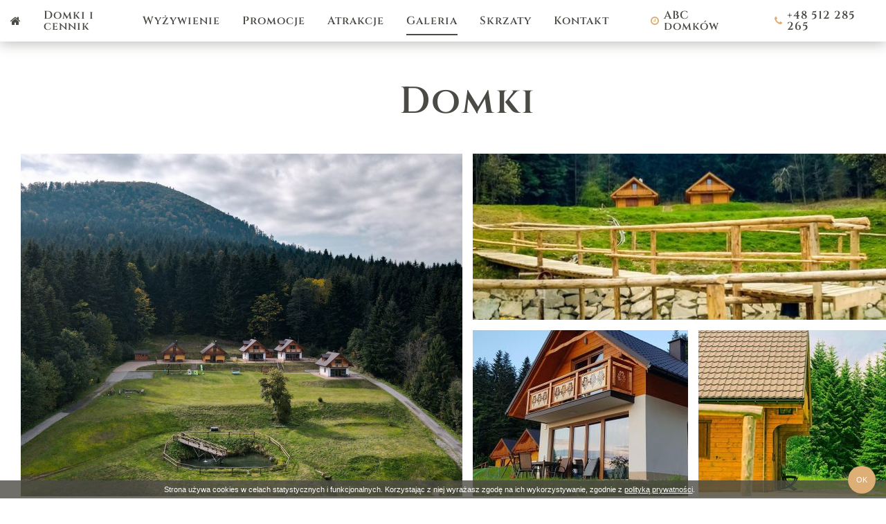

--- FILE ---
content_type: text/html; charset=UTF-8
request_url: https://domkiwkasinie.pl/galeria
body_size: 40619
content:
<!DOCTYPE html>
<html lang="pl">
  <head><meta http-equiv="Content-Type" content="text/html; charset=utf-8">
<meta name="viewport" content="width=device-width,initial-scale=1">    <title>Galeria - Domki w Kasinie </title>
    <link rel="canonical" href="https://domkiwkasinie.pl/galeria">
    <style>body > .enable-reveal-animations .reveal { visibility: hidden; }
body > .enable-reveal-animations .reveal.in-viewport { visibility: visible; }
</style>
<link rel="alternate" href="https://domkiwkasinie.pl/galeria" hreflang="pl">  <script>if (!window.__t) { window.__t = {}; };if (!window.__t.pl) { window.__t.pl = {}; }; window.__t.pl['lang-suggest.translationAvailable'] = "Ta podstrona jest dostępna również w wersji polskiej";window.__t.pl['lang-suggest.switch'] = "Przejdź do wersji polskiej";window.__t.pl['lang-suggest.stay'] = "Zamknij";</script>
<meta name="description" content="Zobacz naszą galerię i poczuj klimat Beskidu Wyspowego! 🏡📸 Odkryj urokliwe domki z kominkiem, ich przytulne wnętrza oraz malownicze widoki na góry i lasy. Zapraszamy do świata pełnego relaksu i przyrody!">
<meta name="keywords" content=""><meta property="og:title" content="Galeria - Domki w Kasinie ">
<meta property="og:type" content="website"><meta property="og:url" content="https://domkiwkasinie.pl/galeria">
<meta property="og:description" content="Zobacz naszą galerię i poczuj klimat Beskidu Wyspowego! 🏡📸 Odkryj urokliwe domki z kominkiem, ich przytulne wnętrza oraz malownicze widoki na góry i lasy. Zapraszamy do świata pełnego relaksu i przyrody!">  <script type="application/ld+json">{
    "@context": "http://schema.org",
    "@type": "LocalBusiness",
    "address": {
        "@type": "PostalAddress",
        "addressLocality": "Kasina Wielka",
        "postalCode": "34-741 ",
        "streetAddress": "Pańskie ",
        "addressRegion": "Małopolskie"
    },
    "name": "Domki w Kasinie ",
    "email": "kontakt@domkiwkasinie.pl",
    "telephone": "+48 512 285 265",
    "vatID": "",
    "image": "",
    "priceRange": ""
}
</script>
<link rel="shortcut icon" href="/favicon/favicon.ico">
<link rel="icon" type="image/png" sizes="16x16" href="/favicon/favicon-16x16.png">
<link rel="icon" type="image/png" sizes="32x32" href="/favicon/favicon-32x32.png">
<link rel="icon" type="image/png" sizes="48x48" href="/favicon/favicon-48x48.png">
<link rel="manifest" href="/favicon/manifest.json">
<meta name="mobile-web-app-capable" content="yes">
<meta name="theme-color" content="#807c71">
<meta name="application-name" content="Domki w Kasinie ">
<link rel="apple-touch-icon" sizes="57x57" href="/favicon/apple-touch-icon-57x57.png">
<link rel="apple-touch-icon" sizes="60x60" href="/favicon/apple-touch-icon-60x60.png">
<link rel="apple-touch-icon" sizes="72x72" href="/favicon/apple-touch-icon-72x72.png">
<link rel="apple-touch-icon" sizes="76x76" href="/favicon/apple-touch-icon-76x76.png">
<link rel="apple-touch-icon" sizes="114x114" href="/favicon/apple-touch-icon-114x114.png">
<link rel="apple-touch-icon" sizes="120x120" href="/favicon/apple-touch-icon-120x120.png">
<link rel="apple-touch-icon" sizes="144x144" href="/favicon/apple-touch-icon-144x144.png">
<link rel="apple-touch-icon" sizes="152x152" href="/favicon/apple-touch-icon-152x152.png">
<link rel="apple-touch-icon" sizes="167x167" href="/favicon/apple-touch-icon-167x167.png">
<link rel="apple-touch-icon" sizes="180x180" href="/favicon/apple-touch-icon-180x180.png">
<link rel="apple-touch-icon" sizes="1024x1024" href="/favicon/apple-touch-icon-1024x1024.png">
<meta name="apple-mobile-web-app-capable" content="yes">
<meta name="apple-mobile-web-app-status-bar-style" content="black-translucent">
<meta name="apple-mobile-web-app-title" content="Domki w Kasinie ">  <script>
window.APP_ENV = "production";
window.APP_DEBUG = "true";
window.APP_INSTANCE_ID = "staging-zaffre";
window.WEBSITE_GOOGLE_API_KEY = "AIzaSyDuUkvS3Rgm8Z_LjGJ89XqWJKok_BHbm74";
  </script>
  <script>window.cssLoad = [];
window.loadStart = (new Date()).getTime();
</script>
  <style>@font-face{font-family:FontAwesome;src:url(/assets/fonts/fontawesome-webfont.eot?v=4.7.0);src:url(/assets/fonts/fontawesome-webfont.eot?#iefix&v=4.7.0) format('embedded-opentype'),url(/assets/fonts/fontawesome-webfont.woff2?v=4.7.0) format('woff2'),url(/assets/fonts/fontawesome-webfont.woff?v=4.7.0) format('woff'),url(/assets/fonts/fontawesome-webfont.ttf?v=4.7.0) format('truetype'),url(/assets/fonts/fontawesome-webfont.svg?v=4.7.0#fontawesomeregular) format('svg');font-weight:400;font-style:normal}.fa{display:inline-block;font:normal normal normal 14px/1 FontAwesome;font-size:inherit;text-rendering:auto;-webkit-font-smoothing:antialiased;-moz-osx-font-smoothing:grayscale}.fa-home:before{content:"\f015"}.fa-clock-o:before{content:"\f017"}.fa-phone:before{content:"\f095"}.fa-location-arrow:before{content:"\f124"}.owl-carousel{display:none;width:100%;position:relative;z-index:1}@font-face{font-family:fh-default;src:url(/assets/fonts/fh-default/fh-default.eot?v=1.2.11);src:url(/assets/fonts/fh-default/fh-default.eot?v=1.2.11#iefix) format("embedded-opentype"),url(/assets/fonts/fh-default/fh-default.woff2?v=1.2.11) format("woff2"),url(/assets/fonts/fh-default/fh-default.woff?v=1.2.11) format("woff"),url(/assets/fonts/fh-default/fh-default.ttf?v=1.2.11) format("truetype"),url(/assets/fonts/fh-default/fh-default.svg?v=1.2.11#fh-default) format("svg");font-style:normal;font-weight:400}.fh{display:inline-block;transform:translate(0,0);text-rendering:auto;font:normal normal 400 14px/1 fh-default;font-size:inherit;-moz-osx-font-smoothing:grayscale;-webkit-font-smoothing:antialiased}.fh-chevron-down::before{content:"\ea2d"}.fh-close::before{content:"\ea42"}.fh-menu::before{content:"\eaab"}.fh-reception-bell::before{content:"\ead4"}.Background{background-size:cover;background-position:50% 50%}.Background__overlay{position:absolute;left:0;right:0;top:0;bottom:0;z-index:0;background:rgba(75,74,68,.5)}.section-background>video{object-fit:cover;width:100%;height:100%;position:absolute}.section-background>video{font-family:"object-fit: cover;"}.breakpoint,.breakpoint-phone{display:none}@media only screen and (max-width:480px){.breakpoint-phone{display:block!important}}@keyframes modal-reveal-slide-in-top{from{opacity:0;transform:translateY(-50px)}to{opacity:1;transform:translateY(0)}}.Modal{animation:modal-reveal-slide-in-top 1.25s forwards}.Modal{position:fixed;display:none;width:100%;height:100%;top:0;left:0;z-index:1030;padding:10px}.Modal__header{display:none;margin-bottom:2rem}.Modal__actions{display:none;margin-top:2rem}.Modal__body{width:100%;height:100%;padding:10px}.Modal__dismiss{top:0;right:0;position:absolute;height:60px;width:60px;display:flex;justify-content:center;align-items:center;text-align:center;font-size:2em;border:none}.Modal__content{padding:1rem;position:relative}.Modal__dismiss{z-index:1031}.Modal__body{box-shadow:0 2px 20px rgba(0,0,0,.3);border-radius:2px}.Modal__body{position:relative;padding:0;max-height:90vh;overflow-y:auto;max-width:1350px}.Modal__body,.Modal__content{height:auto}@media only screen and (min-width:992px){.Modal__content{padding:2rem}}@media only screen and (max-width:991px){.Modal,.Modal__body{padding:0}.Modal__body{max-height:100vh;overflow-y:auto}}.Modal .Modal__content{padding:0}.Modal__actions.flex{display:none}.Modal__body{color:#4b4a44;background-color:#fff}.Modal__dismiss{background-color:#ddae75;color:#fff}h1,h5{margin-top:0;margin-bottom:0}body,html{padding:0;margin:0;width:100%;height:100%;max-width:100vw}#wrapper{max-width:100vw;overflow-x:hidden}*{box-sizing:border-box}a{color:inherit;text-decoration:none}button{color:inherit;background-color:inherit}.theme-scope{--dark-color:#4b4a44;--light-color:#f3f0e9;--success-color:#ddae75;--primary-color:#807c71;--dark-color-rgb:#4b4a44;--light-color-rgb:#f3f0e9;--success-color-rgb:#ddae75;--primary-color-rgb:#807c71}.t-default{color:#4b4a44;background-color:#fff}.c-btn--primary,.t-primary{background-color:#807c71;color:#fff}.t-primary.fade30{background-color:rgba(128,124,113,.3)}.t-primary.fade95{background-color:rgba(128,124,113,.95)}.c-btn--success{background-color:#ddae75;color:#fff}.c-btn--dark,.t-invert{background-color:#4b4a44;color:#fff}.t-dark-alt{background-color:#5b5a53;color:#fff}.t-dark-alt.fade30{background-color:rgba(91,90,83,.3)}.c-btn--light{background-color:#f3f0e9;color:#4b4a44}.t-on-image{color:#fff}.t-on-image .Svg--text>svg *{fill:#fff!important}.text-success{color:#ddae75}.animate-up-and-down{animation:move-up-and-down 2s infinite}@keyframes move-up-and-down{0%{transform:translateY(-.5rem)}50%{transform:translateY(.5rem)}100%{transform:translateY(-.5rem)}}html{font-size:15px}.theme-scope{font-size:15px}.theme-scope{font-family:var(--body-font-family);font-weight:400}.text{margin-bottom:0;font-family:inherit;line-height:1.6em}h1,h5{margin-bottom:0;font-family:inherit;line-height:1.6em}h1,h5{font-family:var(--body-font-family);font-weight:400}h1{font-size:44px}h5{font-size:20px}.section-heading{flex-direction:column}.measure--md{max-width:40em}.section-heading>*+.headline{margin-top:.8rem}.heading--sub>*+.headline{margin-top:0}.relative{position:relative}.c-btn-group,.l-cols{display:flex;flex-direction:row}.l-rows{display:flex;flex-direction:column}.l-cols.l-cols--center{justify-content:center}.l-cols--spread,.l-rows--spread{justify-content:space-between}.l-rows--center{justify-content:center}.l-fill,.l-full-height{height:100%}.l-full-screen{height:100vh}.l-fill,.l-full-width{width:100%}.l-area--center{text-align:center;flex-direction:column;justify-content:flex-start;align-items:center}.l-area--centered{justify-content:center;align-items:center;display:flex}.l-cols--even>.l-area{flex-basis:0;flex-grow:1}.l-area--padding-sm{padding:1rem}.l-area--padding{padding:2rem}.l-cols--gap-md>.l-area+.l-area{margin-left:45px;margin-right:0}.l-cols--gap-sm>.l-area+.l-area{margin-left:15px;margin-right:0}.l-rows--gap-xlg>.l-area+.l-area{margin-top:4rem}.l-rows--gap-md>.l-area+.l-area{margin-top:1.6rem}.l-area--grow{flex-grow:1}.border--1px{border-width:1px}.border--1px{border-width:1px}.l-fixed-top{position:fixed;top:0;left:0;width:100%;z-index:1020}.l-cols--center{justify-content:center}.l-cols--right{justify-content:flex-end}.l-cols--spread{justify-content:space-between}.l-cols--middle{align-items:center}.l-rows--right{align-items:flex-end}.l-rows--spread{justify-content:space-between}.l-rows--middle{justify-content:center}.l-rows--center{align-items:center}.c-btn-group{flex-wrap:wrap}.c-btn-group>*{display:inline-flex}.c-btn-group>*+*{margin-left:1px}.c-btn{padding:.3em .8em;display:flex;align-items:center;border:0;border-radius:0}.c-btn>span{display:flex;align-items:center}.c-btn__icon{font-size:1.4em;line-height:0}.l-block .c-btn{display:inline-flex}.c-btn--text{padding:.8em 0;font-size:1.4rem;font-family:var(--heading-font-family);font-weight:400}.c-btn--link{padding:0}.c-btn--lg{padding:1em 1.4em}.c-btn .c-btn__icon+.c-btn__label,.c-btn--link .c-btn__icon+.c-btn__label,.c-btn--text .c-btn__icon+.c-btn__label{margin-left:.4rem}.c-btn--vertical,.c-btn--vertical>span{flex-direction:column;display:flex;align-items:center}.c-btn--vertical .c-btn__icon+.c-btn__label,.c-btn--vertical>span .c-btn__icon+.c-btn__label{margin-left:0;margin-top:.5em}.c-btn--mobile-nav{padding:1em;height:100%}.c-btn--mobile-nav .c-btn__icon{font-size:1.6em}.c-btn--mobile-nav .c-btn__label{font-size:.8rem}.c-btn--reverse>span{direction:rtl}.c-btn--link .c-btn__icon{font-size:1em}.c-btn__label{line-height:1em}@media only screen and (max-width:767px){.l-wrap-buttons{width:100%;flex-direction:column}.l-wrap-buttons>*{width:100%;justify-content:center}.l-wrap-buttons>*+*{margin-left:0;margin-top:1px}.l-wrap-buttons .c-btn{width:100%}}.icon--md{font-size:1em}.l-block{flex-direction:column}.l-block>*+*{margin-top:1.2rem}.l-block .aligned{display:inline-flex}.text .aligned{display:inline-flex}.text h1.aligned,.text h5.aligned{display:inline}.text--center{text-align:center}.text--center .aligned{text-align:inherit;margin-left:auto;margin-right:auto}.l-section{padding-top:8rem;padding-bottom:8rem}.l-margin--top-xs{margin-top:2.66666667rem}.l-section--no-padding{padding-top:0;padding-bottom:0}@media only screen and (max-width:767px){.l-section{padding-top:4rem;padding-bottom:4rem}.l-margin--top-xs{margin-top:1.33333333rem}.l-section--no-padding{padding-top:0;padding-bottom:0}}.l-section--expand{padding:0}.section-column{max-width:100%}.section-background{position:absolute;top:0;left:0;right:0;bottom:0;overflow:hidden}.l-nav--rows{display:flex;flex-direction:column}.nav,.nav--sm,.nav--xlg,.nav--xs{font-size:inherit}.nav--xlg{font-size:24px}.nav--sm{font-size:15px}.nav--xs{font-size:12px}.nav__item{padding:1em;text-transform:uppercase}.nav--inline .nav__item:first-child{padding-left:0}.nav--inline .nav__item:last-child{padding-right:0}.nav--flex{display:inline-flex;align-items:center;justify-content:stretch}.nav--flex .nav__item{padding-top:0;padding-bottom:0}.l-nav--rows .nav__item{padding:0}.navbar{height:60px;display:flex;flex-direction:column;align-items:center;justify-content:center}.l-nav-offset{padding-top:60px}.navbar--desktop{display:none}@media only screen and (min-width:992px){.navbar--desktop{display:flex}}.navbar--mobile{display:none}@media only screen and (max-width:991px){.navbar--mobile{display:flex}}[data-zuu-toggle] .nav.show-open{opacity:0;transform:translateY(-3rem)}.nav-mobile{min-height:75px}.text-shadow{text-shadow:2px 2px 2px rgba(75,74,68,.4)}.flex{display:flex}.MapMarker--home{transform:translateY(-100%) translateX(0);position:relative;width:100%;height:100%;overflow:hidden}.MapMarker--home .MapMarker__shape{text-align:center;mask-repeat:no-repeat;mask-size:contain;mask-image:url(data:image/svg+xml,%3Csvg%20id%3D%22Layer_1%22%20xmlns%3D%22http%3A%2F%2Fwww.w3.org%2F2000%2Fsvg%22%20viewBox%3D%220%200%2032.2%2042.7%22%3E%0A%20%20%20%20%3Cpath%0A%20%20%20%20%20%20%20%20%20%20d%3D%22M16.1%200C7.2%200%200%207.2%200%2016.1c0%2010.7%2011.2%2022%2016.1%2026.5%205-4.5%2016.1-15.8%2016.1-26.5C32.2%207.2%2025%200%2016.1%200z%22%2F%3E%0A%3C%2Fsvg%3E);-webkit-mask-repeat:no-repeat;-webkit-mask-size:contain;-webkit-mask-image:url(data:image/svg+xml,%3Csvg%20id%3D%22Layer_1%22%20xmlns%3D%22http%3A%2F%2Fwww.w3.org%2F2000%2Fsvg%22%20viewBox%3D%220%200%2032.2%2042.7%22%3E%0A%20%20%20%20%3Cpath%0A%20%20%20%20%20%20%20%20%20%20d%3D%22M16.1%200C7.2%200%200%207.2%200%2016.1c0%2010.7%2011.2%2022%2016.1%2026.5%205-4.5%2016.1-15.8%2016.1-26.5C32.2%207.2%2025%200%2016.1%200z%22%2F%3E%0A%3C%2Fsvg%3E);width:170px;height:120px;background:#807c71}.MapMarker--home .MapMarker__label{position:absolute;top:0;left:0;width:100%;height:100%;display:flex;justify-content:center;align-items:center;font-size:2em}.MapMarker--home .MapMarker__label>i{margin-top:-2em}.ready-show [data-zuu-goaway]{display:none!important}.Modal{display:none}.show-open{opacity:0}.l-rows:not(.open)>.l-area+.l-area.show-open{margin-top:0!important}@media only screen and (max-height:619px){.l-area--padding{padding:1rem}.l-rows--gap-xlg>.l-area+.l-area{margin-top:2rem}}@media only screen and (max-width:480px){.c-btn-group>.c-btn{width:100%;max-width:300px;justify-content:center}.c-btn-group>.c-btn+.c-btn{margin-left:0;margin-top:1px}}.c-btn--mobile-nav{font-size:1rem;align-items:center;justify-content:center;display:flex}@media only screen and (max-width:359px){.c-btn--mobile-nav{padding-left:2px;padding-right:2px;font-size:.8rem;align-items:center;justify-content:center;display:flex}}.theme-scope{--fallback-font-family:'Source Sans Pro','Franklin Gothic Medium','Franklin Gothic','ITC Franklin Gothic',Helvetica,Arial,sans-serif;--body-font-family:'Lora';--heading-font-family:'Cinzel';--decorative-font-family:'Cinzel'}@media only screen and (min-width:768px){.type--page-heading{font-size:54px;letter-spacing:1px;line-height:1em;text-transform:none;font-family:var(--heading-font-family);font-weight:600}.type--headline-lg{font-size:20px;letter-spacing:1px;line-height:1em;text-transform:none;font-family:var(--heading-font-family);font-weight:600}.type--body-lg{font-size:18px;letter-spacing:1.25px;line-height:1.6em;text-transform:none;font-family:var(--body-font-family);font-weight:400}.type--headline-sm{font-size:12px;letter-spacing:2px;line-height:1.4em;text-transform:uppercase;font-family:var(--heading-font-family);font-weight:600}.type--nav{font-size:16px;letter-spacing:1px;line-height:1em;text-transform:none;font-family:var(--decorative-font-family);font-weight:600}.type--btn{font-size:14px;letter-spacing:1px;line-height:1em;text-transform:uppercase;font-family:var(--body-font-family);font-weight:400}}@media only screen and (max-width:767px){.type--page-heading{font-size:28px;letter-spacing:1px;line-height:1em;text-transform:none;font-family:var(--heading-font-family);font-weight:600}.type--headline-lg{font-size:20px;letter-spacing:1px;line-height:1em;text-transform:none;font-family:var(--heading-font-family);font-weight:600}.type--body-lg{font-size:18px;letter-spacing:1.25px;line-height:1.2em;text-transform:none;font-family:var(--body-font-family);font-weight:400}.type--headline-sm{font-size:12px;letter-spacing:2px;line-height:1.2em;text-transform:uppercase;font-family:var(--heading-font-family);font-weight:600}.type--nav{font-size:16px;letter-spacing:1px;line-height:1em;text-transform:none;font-family:var(--decorative-font-family);font-weight:600}.type--btn{font-size:14px;letter-spacing:1px;line-height:1em;text-transform:uppercase;font-family:var(--body-font-family);font-weight:400}}.uc{text-transform:uppercase}.u-bold{font-weight:700}@media only screen and (min-width:768px){.mt-2{margin-top:24px}}.section-wrapper{height:100%;width:100%;display:flex;flex-direction:column;justify-content:center;align-items:stretch}.l-section.t-on-image .section-wrapper{transform:translateZ(0)}.l-section.Background{position:relative}.hover-underline .hover>span{position:relative}.hover-underline .hover>span:after{border-bottom-width:2px;content:'';position:absolute;bottom:-10px;left:50%;width:0;border-bottom-style:solid;border-bottom-color:currentColor;transform:translateX(-50%)}.hover-underline .hover.u-active>span:after{width:100%}@media only screen and (min-width:992px){.hover-underline--sm .hover>span:after{border-bottom-width:1px;bottom:-5px}}.Modal{opacity:0}.zuu-fullscreengallery .owl-carousel{height:100%}body{top:0!important}.theme-scope{font-family:var(--body-font-family);font-weight:400}:root{--container-width:1350px;--navbar-height:60px;--navbar-height-collapsed:40px}.navbar{height:var(--navbar-height)}.l-nav-offset{padding-top:var(--navbar-height)}.logo-header{text-align:center}.logo-header svg{height:auto;width:260px}@media only screen and (min-width:768px){.logo-header svg{width:360px}}body:not(.s-scroll--body) .el-nav-scroll-on{display:none}.nav__item,.type--nav{text-transform:initial}body:not(.s-scroll--body):not(.layout-no-header) .nav-transparent-top{background-color:transparent;color:#fff}@media only screen and (max-width:480px){.type--headline-lg{font-size:16px}.type--page-heading{font-size:22px}}.text h1,.text h5{font-family:var(--heading-font-family);font-weight:400}.text h1,.text h5{font-weight:600}.quickbook-info{padding:1rem 2rem}@media only screen and (max-width:480px){.quickbook-info{padding:.5rem 1rem}}.quickbook__layout{display:flex}.quickbook__form{display:flex}.quickbook__dates{display:flex}.quickbook__date{padding:1rem 2rem;position:relative}.quickbook__date:before{content:'';position:absolute;left:0;top:1rem;bottom:1rem;width:2px;background-color:rgba(255,255,255,.1)}.quickbook__date_label{font-size:12px;opacity:.5}.quickbook__date_value{display:flex}.quickbook__date_icon{color:#ddae75;position:absolute;bottom:1rem;right:2rem;transform:translateX(-4px) translateY(-4px)}.quickbook__day{font-size:42px;line-height:1;margin-right:4px}.quickbook__month{text-transform:uppercase}.quickbook__button{padding:1.2rem 2rem}@media only screen and (max-width:767px){.quickbook__dates{display:none}}#wrapper{overflow-y:hidden}.MapMarker--home{width:60px;height:70px;display:none}.MapMarker--home .MapMarker__shape{width:60px;height:70px;background:#ddae75}.MapMarker--home{transform:translateY(-90px)}.MapMarker__icon--home{margin-top:0;margin-left:0;content:'';position:absolute;top:0;left:0;bottom:0;right:0;background:url(https://cms.zuu.tools/thumb?file=domki-w-kasinie/user//logo/logo-blue-sign.svg&fill=%23fff&stroke=%23fff) no-repeat center center;background-size:contain;mask-size:contain;position:unset;width:46px;height:60px}.MapMarker__icon--home:before{display:none}.MapMarker--home .MapMarker__label>i{margin-top:-18px;margin-left:5px}#wrapper{overflow-y:hidden}:root{--container-width:0}.border-bottom-light{border-bottom:1px solid rgba(243,240,233,.15)}@media only screen and (max-width:480px){.Modal__dismiss{position:fixed;top:0;right:0}}@media only screen and (min-width:992px){:root{--container-width:1350px}}@font-face{font-family:fh-default;src:url(/assets/fonts/fh-default/fh-default.eot?v=1.2.11);src:url(/assets/fonts/fh-default/fh-default.eot?v=1.2.11#iefix) format("embedded-opentype"),url(/assets/fonts/fh-default/fh-default.woff2?v=1.2.11) format("woff2"),url(/assets/fonts/fh-default/fh-default.woff?v=1.2.11) format("woff"),url(/assets/fonts/fh-default/fh-default.ttf?v=1.2.11) format("truetype"),url(/assets/fonts/fh-default/fh-default.svg?v=1.2.11#fh-default) format("svg");font-style:normal;font-weight:400}.fh{display:inline-block;transform:translate(0,0);text-rendering:auto;font:normal normal 400 14px/1 fh-default;font-size:inherit;-moz-osx-font-smoothing:grayscale;-webkit-font-smoothing:antialiased}.fh-chevron-down::before{content:"\ea2d"}.fh-close::before{content:"\ea42"}.fh-menu::before{content:"\eaab"}.fh-reception-bell::before{content:"\ead4"}</style>
<!-- tag container cookies -->
<!-- tag container head -->

<script async src="https://www.googletagmanager.com/gtag/js?id=G-0MSH4WETNT"></script>
<script>
    window.dataLayer = window.dataLayer || [];
    function gtag(){dataLayer.push(arguments);}
    var gaParams = {};
    gtag('js', new Date());

    gtag('config', 'G-0MSH4WETNT', gaParams);
</script>
<meta name="google-site-verification" content="mPGTA6cfpCaJ56-u6eaOP54Tx8bG3OS2QUddsQA5fWY"></head>
  <body id="page-top" class="page-galeria layout-no-header theme-scope ready-show" data-zuu-scroll="offset-top" data-zuu-scroll-class="s-scroll--body" data-zuu-scroll-offset="150" data-zuu-scroll-watch="true" data-offset-top-correction="60" data-zuu-langsuggest="true"><!-- tag container body -->
<span data-zuu-scroll="offset-top" data-zuu-scroll-class="s-scroll--screen" data-zuu-scroll-offset="800" data-zuu-scroll-watch="true" data-zuu-scroll-target="body"></span>    <div class="l-nav-offset l-nav-mobile-offset enable-reveal-animations" data-zuu-global data-zuu-custom id="wrapper">
  <section class="navbar--mobile l-fixed-top l-full-screen l-full-width l-area--center l-section l-section--no-padding" data-zuu-reveal="children"><span id="nawigacja-mobile" class="section-anchor"></span>  <div class="PageSection__wrapper section-wrapper ">
    <div class="l-rows l-fill">
  <div class="l-fill">  <div class="l-rows l-fill" data-zuu-toggle="open">  <div class="l-cols l-cols--even l-full-width t-invert nav-mobile l-area">  <div class="l-area"><a class="c-btn aligned hover c-btn--vertical c-btn--mobile-nav c-btn--dark " href="https://www.google.com/maps/search/?api=1&query=49.7191081,20.1113668" target="_blank" rel="nofollow"><span><span class="c-btn__icon "><i class="fa fa-location-arrow"></i></span><span class="c-btn__label">Dojazd</span></span></a></div>
  <div class="l-area"><a href="tel:+48 512 285 265" class="c-btn aligned hover c-btn--vertical c-btn--mobile-nav c-btn--dark "><span><span class="c-btn__icon "><i class="fa fa-phone"></i></span><span class="c-btn__label">Zadzwoń</span></span></a></div>
  <div class="l-area"><a class="c-btn aligned hover c-btn--vertical c-btn--mobile-nav c-btn--dark " href="/rezerwacja"><span><span class="c-btn__icon "><i class="fh fh-reception-bell"></i></span><span class="c-btn__label">Rezerwuj</span></span></a></div>
  <div class="l-area">  <div class="c-btn aligned hover c-btn--vertical c-btn--mobile-nav c-btn--primary " data-zuu-toggle-onclick="data-zuu-toggle-onclick"><span><span class="c-btn__icon "><i class="fh fh-menu"></i></span><span class="c-btn__label">Menu</span></span></div>
</div>
</div>
  <div class="l-full-height l-rows l-rows--gap-md l-rows--center t-primary fade95 nav show-open l-area">  <div class="l-area l-area--centered">  <nav class="nav--xlg l-nav--rows type--nav l-area--grow l-area--centered nav">
<a href="/" class="l-margin--top-xs nav__item--home nav__item hover"><span><span class="nav__item_label c-btn__label"></span></span></a><a href="/domki-cennik" title="Domki i cennik" class="l-margin--top-xs nav__item hover"><span><span class="nav__item_label c-btn__label">Domki i cennik</span></span></a><a href="/wyżywienie" title="Wyżywienie" class="l-margin--top-xs nav__item hover"><span><span class="nav__item_label c-btn__label">Wyżywienie</span></span></a><a href="/promocje" title="Promocje" class="l-margin--top-xs nav__item hover"><span><span class="nav__item_label c-btn__label">Promocje</span></span></a><a href="/atrakcje" title="Atrakcje" class="l-margin--top-xs nav__item hover"><span><span class="nav__item_label c-btn__label">Atrakcje</span></span></a><a href="/galeria" title="Galeria" class="l-margin--top-xs u-active nav__item hover"><span><span class="nav__item_label c-btn__label">Galeria</span></span></a><a href="/skrzaty" title="Skrzaty" class="l-margin--top-xs nav__item hover"><span><span class="nav__item_label c-btn__label">Skrzaty</span></span></a><a href="/kontakt" title="Kontakt" class="l-margin--top-xs nav__item hover"><span><span class="nav__item_label c-btn__label">Kontakt</span></span></a>  </nav>
</div>
  <div class="l-area l-area--centered">  <nav class="hover-underline nav--flex type--nav nav--xs hover-underline--sm nav--inline nav">
<a href="/" title="pl" class="u-active nav__item--home nav__item hover"><span><span class="nav__item_label c-btn__label">pl</span></span></a>  </nav>
</div>
  <div class="l-area l-area--centered">  <div data-zuu-detailspopuptrigger="data-zuu-detailspopuptrigger" data-zuu-detailspopuptrigger-modal="#modal" data-zuu-detailspopuptrigger-url="/informator" class="c-btn aligned hover type--btn c-btn--text " href="/informator" data-zuu-detailspopuptrigger-classes=""><span><span class="c-btn__icon text-success"><i class="fa fa-clock-o"></i></span><span class="c-btn__label">ABC domków</span></span></div>
</div>
</div>
</div>
</div>
    </div>
  </div>
</section>
  <section class="t-default l-section--full l-section--expand navbar--scroll-shadow navbar l-fixed-top navbar--desktop shadow nav-transparent-top" data-zuu-reveal="children"><span class="section-anchor"></span>  <div class="PageSection__wrapper section-wrapper l-area--padding-sm">
    <div class="l-cols l-cols--gap-sm l-cols--spread">
  <div class="section-column l-block l-area relative l-area--centered">  <div class="l-cols l-cols--gap-md l-cols--right">  <div class="l-area">  <nav class="nav--sm hover-underline nav--flex type--nav nav--inline nav">
<a href="/" class="nav__item--home nav__item hover"><span><i class="fa fa-home"></i></span></a><a href="/domki-cennik" title="Domki i cennik" class="nav__item hover"><span><span class="nav__item_label c-btn__label">Domki i cennik</span></span></a><a href="/wyżywienie" title="Wyżywienie" class="nav__item hover"><span><span class="nav__item_label c-btn__label">Wyżywienie</span></span></a><a href="/promocje" title="Promocje" class="nav__item hover"><span><span class="nav__item_label c-btn__label">Promocje</span></span></a><a href="/atrakcje" title="Atrakcje" class="nav__item hover"><span><span class="nav__item_label c-btn__label">Atrakcje</span></span></a><a href="/galeria" title="Galeria" class="u-active nav__item hover"><span><span class="nav__item_label c-btn__label">Galeria</span></span></a><a href="/skrzaty" title="Skrzaty" class="nav__item hover"><span><span class="nav__item_label c-btn__label">Skrzaty</span></span></a><a href="/kontakt" title="Kontakt" class="nav__item hover"><span><span class="nav__item_label c-btn__label">Kontakt</span></span></a>  </nav>
</div>
</div>
</div>
  <div class="section-column l-block l-area relative l-area--centered">  <div class="l-cols l-cols--middle l-cols--gap-md border--1px">  <div class="l-area"><a class="c-btn aligned hover type--btn c-btn--success el-nav-scroll-on " href="/rezerwacja"><span><span class="c-btn__icon icon--md"><i class="fh fh-reception-bell"></i></span><span class="type--nav c-btn__label">Rezerwacja</span></span></a></div>
  <div class="l-area">  <div data-zuu-detailspopuptrigger="data-zuu-detailspopuptrigger" data-zuu-detailspopuptrigger-modal="#modal" data-zuu-detailspopuptrigger-url="/informator" class="c-btn aligned hover type--btn c-btn--link el-nav-scroll-off " href="/informator" data-zuu-detailspopuptrigger-classes=""><span><span class="c-btn__icon icon--md text-success"><i class="fa fa-clock-o"></i></span><span class="type--nav c-btn__label">ABC domków</span></span></div>
</div>
  <div class="l-area"><a href="tel:+48 512 285 265" class="c-btn aligned hover type--btn c-btn--link "><span><span class="c-btn__icon icon--md text-success"><i class="fa fa-phone"></i></span><span class="type--nav c-btn__label">+48 512 285 265</span></span></a></div>
</div>
</div>
    </div>
  </div>
</section>
  <section class="l-section--contain t-default l-section l-section--padding-sm" data-zuu-reveal="children"><span id="domki" class="section-anchor"></span>  <div class="PageSection__wrapper section-wrapper ">
    <div class="section-columns l-cols l-cols--even l-cols--gap l-wrap">
  <div class="section-column l-block l-area relative">  <div class="l-rows l-rows--gap-lg">  <div class="l-area">  <div class="text text--center">
    <div class="section-heading aligned l-area " data-zuu-reveal="children">
  <h3 class="heading-title aligned type--heading-lg">Domki</h3>
    </div>
  </div>
</div>
  <div class="l-area">  <div class="l-grid l-grid--cols-3 l-grid--mixed-2 l-grid--gap-sm l-grid--md" data-zuu-gallery="data-zuu-gallery" data-items="4">  <div class="l-area">  <div data-src-full="/thumb?file=domki-w-kasinie%2Fuser%2FDRON%2FDJI_0346.jpg&amp;w=1440&amp;h=1080" class="l-area card card--bg l-fill hover-card-gallery gallery-item" data-zuu-reveal="children" data-src-type="image" data-zuu-toggle-onclick="data-zuu-toggle-onclick" data-zuu-toggle-phone="modal" data-zuu-toggle-desktop="modal" data-zuu-toggle-modal="#modal" data-zuu-toggle-modalclass="modal--auto-width" data-zuu-detailspopuptrigger-classes="">    <div class="card__image_outer "><img src="[data-uri]" data-zuu-image="data-zuu-image" data-zuu-image-src="/thumb?file=domki-w-kasinie%2Fuser%2FDRON%2FDJI_0346.jpg&amp;w=960&amp;h=720" data-zuu-image-file="domki-w-kasinie%2Fuser%2FDRON%2FDJI_0346.jpg" data-zuu-image-template="/thumb?w={width}&amp;h={height}&amp;file={file}" data-zuu-image-fullsize="/thumb?file={file}" data-zuu-image-aspect="1.3333333333333" class="c-img card__image">      <div class="overlay card__overlay fade60 t-invert">  <div class="card__overlay_icon"><i class="fh fh-circle-plus"></i></div>
</div>
</div>
    <div class="card__content"></div>
</div>
</div>
  <div class="l-area">  <div data-src-full="/thumb?file=domki-w-kasinie%2Fuser%2FZdj%C4%99cia+z+Booking.com%2F29506323.jpg&amp;w=1440&amp;h=1080" class="l-area card card--bg l-fill hover-card-gallery gallery-item" data-zuu-reveal="children" data-src-type="image" data-zuu-toggle-onclick="data-zuu-toggle-onclick" data-zuu-toggle-phone="modal" data-zuu-toggle-desktop="modal" data-zuu-toggle-modal="#modal" data-zuu-toggle-modalclass="modal--auto-width" data-zuu-detailspopuptrigger-classes="">    <div class="card__image_outer "><img src="[data-uri]" data-zuu-image="data-zuu-image" data-zuu-image-src="/thumb?file=domki-w-kasinie%2Fuser%2FZdj%C4%99cia+z+Booking.com%2F29506323.jpg&amp;w=960&amp;h=720" data-zuu-image-file="domki-w-kasinie%2Fuser%2FZdj%C4%99cia+z+Booking.com%2F29506323.jpg" data-zuu-image-template="/thumb?w={width}&amp;h={height}&amp;file={file}" data-zuu-image-fullsize="/thumb?file={file}" data-zuu-image-aspect="1.3333333333333" class="c-img card__image">      <div class="overlay card__overlay fade60 t-invert">  <div class="card__overlay_icon"><i class="fh fh-circle-plus"></i></div>
</div>
</div>
    <div class="card__content"></div>
</div>
</div>
  <div class="l-area">  <div data-src-full="/thumb?file=domki-w-kasinie%2Fuser%2FZdj%C4%99cia+z+Booking.com%2Fdomki-w-kasinie-limanowski-1608156062.jpg&amp;w=1440&amp;h=1080" class="l-area card card--bg l-fill hover-card-gallery gallery-item" data-zuu-reveal="children" data-src-type="image" data-zuu-toggle-onclick="data-zuu-toggle-onclick" data-zuu-toggle-phone="modal" data-zuu-toggle-desktop="modal" data-zuu-toggle-modal="#modal" data-zuu-toggle-modalclass="modal--auto-width" data-zuu-detailspopuptrigger-classes="">    <div class="card__image_outer "><img src="[data-uri]" data-zuu-image="data-zuu-image" data-zuu-image-src="/thumb?file=domki-w-kasinie%2Fuser%2FZdj%C4%99cia+z+Booking.com%2Fdomki-w-kasinie-limanowski-1608156062.jpg&amp;w=960&amp;h=720" data-zuu-image-file="domki-w-kasinie%2Fuser%2FZdj%C4%99cia+z+Booking.com%2Fdomki-w-kasinie-limanowski-1608156062.jpg" data-zuu-image-template="/thumb?w={width}&amp;h={height}&amp;file={file}" data-zuu-image-fullsize="/thumb?file={file}" data-zuu-image-aspect="1.3333333333333" class="c-img card__image">      <div class="overlay card__overlay fade60 t-invert">  <div class="card__overlay_icon"><i class="fh fh-circle-plus"></i></div>
</div>
</div>
    <div class="card__content"></div>
</div>
</div>
  <div class="l-area">  <div data-src-full="/thumb?file=domki-w-kasinie%2Fuser%2FZdj%C4%99cia+z+Booking.com%2Fdomek.jpg&amp;w=1440&amp;h=1080" class="l-area card card--bg l-fill hover-card-gallery gallery-item" data-zuu-reveal="children" data-src-type="image" data-zuu-toggle-onclick="data-zuu-toggle-onclick" data-zuu-toggle-phone="modal" data-zuu-toggle-desktop="modal" data-zuu-toggle-modal="#modal" data-zuu-toggle-modalclass="modal--auto-width" data-zuu-detailspopuptrigger-classes="">    <div class="card__image_outer "><img src="[data-uri]" data-zuu-image="data-zuu-image" data-zuu-image-src="/thumb?file=domki-w-kasinie%2Fuser%2FZdj%C4%99cia+z+Booking.com%2Fdomek.jpg&amp;w=960&amp;h=720" data-zuu-image-file="domki-w-kasinie%2Fuser%2FZdj%C4%99cia+z+Booking.com%2Fdomek.jpg" data-zuu-image-template="/thumb?w={width}&amp;h={height}&amp;file={file}" data-zuu-image-fullsize="/thumb?file={file}" data-zuu-image-aspect="1.3333333333333" class="c-img card__image">      <div class="overlay card__overlay fade60 t-invert">  <div class="card__overlay_icon"><i class="fh fh-circle-plus"></i></div>
</div>
</div>
    <div class="card__content"></div>
</div>
</div>
</div>
</div>
</div>
</div>
    </div>
  </div>
</section>
  <section class="l-section--contain t-default l-section l-section--padding-sm" data-zuu-reveal="children"><span id="wnetrza" class="section-anchor"></span>  <div class="PageSection__wrapper section-wrapper ">
    <div class="section-columns l-cols l-cols--even l-cols--gap l-wrap">
  <div class="section-column l-block l-area relative">  <div class="l-rows l-rows--gap-lg">  <div class="l-area">  <div class="text text--center">
    <div class="section-heading aligned l-area " data-zuu-reveal="children">
  <h3 class="heading-title aligned type--heading-lg">Wnętrza</h3>
    </div>
  </div>
</div>
  <div class="l-area">  <div class="l-grid l-grid--cols-3 l-grid--mixed-2 l-grid--gap-sm l-grid--md" data-zuu-gallery="data-zuu-gallery" data-items="8">  <div class="l-area">  <div data-src-full="/thumb?file=domki-w-kasinie%2Fuser%2FZdj%C4%99cia+z+Booking.com%2Faneks-nAfEOEv3.jpg&amp;w=1440&amp;h=1080" class="l-area card card--bg l-fill hover-card-gallery gallery-item" data-zuu-reveal="children" data-src-type="image" data-zuu-toggle-onclick="data-zuu-toggle-onclick" data-zuu-toggle-phone="modal" data-zuu-toggle-desktop="modal" data-zuu-toggle-modal="#modal" data-zuu-toggle-modalclass="modal--auto-width" data-zuu-detailspopuptrigger-classes="">    <div class="card__image_outer "><img src="[data-uri]" data-zuu-image="data-zuu-image" data-zuu-image-src="/thumb?file=domki-w-kasinie%2Fuser%2FZdj%C4%99cia+z+Booking.com%2Faneks-nAfEOEv3.jpg&amp;w=960&amp;h=720" data-zuu-image-file="domki-w-kasinie%2Fuser%2FZdj%C4%99cia+z+Booking.com%2Faneks-nAfEOEv3.jpg" data-zuu-image-template="/thumb?w={width}&amp;h={height}&amp;file={file}" data-zuu-image-fullsize="/thumb?file={file}" data-zuu-image-aspect="1.3333333333333" class="c-img card__image">      <div class="overlay card__overlay fade60 t-invert">  <div class="card__overlay_icon"><i class="fh fh-circle-plus"></i></div>
</div>
</div>
    <div class="card__content"></div>
</div>
</div>
  <div class="l-area">  <div data-src-full="/thumb?file=domki-w-kasinie%2Fuser%2FZdj%C4%99cia+z+Booking.com%2FSypialnia+1.jpg&amp;w=1440&amp;h=1080" class="l-area card card--bg l-fill hover-card-gallery gallery-item" data-zuu-reveal="children" data-src-type="image" data-zuu-toggle-onclick="data-zuu-toggle-onclick" data-zuu-toggle-phone="modal" data-zuu-toggle-desktop="modal" data-zuu-toggle-modal="#modal" data-zuu-toggle-modalclass="modal--auto-width" data-zuu-detailspopuptrigger-classes="">    <div class="card__image_outer "><img src="[data-uri]" data-zuu-image="data-zuu-image" data-zuu-image-src="/thumb?file=domki-w-kasinie%2Fuser%2FZdj%C4%99cia+z+Booking.com%2FSypialnia+1.jpg&amp;w=960&amp;h=720" data-zuu-image-file="domki-w-kasinie%2Fuser%2FZdj%C4%99cia+z+Booking.com%2FSypialnia+1.jpg" data-zuu-image-template="/thumb?w={width}&amp;h={height}&amp;file={file}" data-zuu-image-fullsize="/thumb?file={file}" data-zuu-image-aspect="1.3333333333333" class="c-img card__image">      <div class="overlay card__overlay fade60 t-invert">  <div class="card__overlay_icon"><i class="fh fh-circle-plus"></i></div>
</div>
</div>
    <div class="card__content"></div>
</div>
</div>
  <div class="l-area">  <div data-src-full="/thumb?file=domki-w-kasinie%2Fuser%2FZdj%C4%99cia+z+Booking.com%2Fsypialnia3.jpg&amp;w=1440&amp;h=1080" class="l-area card card--bg l-fill hover-card-gallery gallery-item" data-zuu-reveal="children" data-src-type="image" data-zuu-toggle-onclick="data-zuu-toggle-onclick" data-zuu-toggle-phone="modal" data-zuu-toggle-desktop="modal" data-zuu-toggle-modal="#modal" data-zuu-toggle-modalclass="modal--auto-width" data-zuu-detailspopuptrigger-classes="">    <div class="card__image_outer "><img src="[data-uri]" data-zuu-image="data-zuu-image" data-zuu-image-src="/thumb?file=domki-w-kasinie%2Fuser%2FZdj%C4%99cia+z+Booking.com%2Fsypialnia3.jpg&amp;w=960&amp;h=720" data-zuu-image-file="domki-w-kasinie%2Fuser%2FZdj%C4%99cia+z+Booking.com%2Fsypialnia3.jpg" data-zuu-image-template="/thumb?w={width}&amp;h={height}&amp;file={file}" data-zuu-image-fullsize="/thumb?file={file}" data-zuu-image-aspect="1.3333333333333" class="c-img card__image">      <div class="overlay card__overlay fade60 t-invert">  <div class="card__overlay_icon"><i class="fh fh-circle-plus"></i></div>
</div>
</div>
    <div class="card__content"></div>
</div>
</div>
  <div class="l-area">  <div data-src-full="/thumb?file=domki-w-kasinie%2Fuser%2FZdj%C4%99cia+z+Booking.com%2Fprzedpok%C3%B3j.jpg&amp;w=1440&amp;h=1080" class="l-area card card--bg l-fill hover-card-gallery gallery-item" data-zuu-reveal="children" data-src-type="image" data-zuu-toggle-onclick="data-zuu-toggle-onclick" data-zuu-toggle-phone="modal" data-zuu-toggle-desktop="modal" data-zuu-toggle-modal="#modal" data-zuu-toggle-modalclass="modal--auto-width" data-zuu-detailspopuptrigger-classes="">    <div class="card__image_outer "><img src="[data-uri]" data-zuu-image="data-zuu-image" data-zuu-image-src="/thumb?file=domki-w-kasinie%2Fuser%2FZdj%C4%99cia+z+Booking.com%2Fprzedpok%C3%B3j.jpg&amp;w=960&amp;h=720" data-zuu-image-file="domki-w-kasinie%2Fuser%2FZdj%C4%99cia+z+Booking.com%2Fprzedpok%C3%B3j.jpg" data-zuu-image-template="/thumb?w={width}&amp;h={height}&amp;file={file}" data-zuu-image-fullsize="/thumb?file={file}" data-zuu-image-aspect="1.3333333333333" class="c-img card__image">      <div class="overlay card__overlay fade60 t-invert">  <div class="card__overlay_icon"><i class="fh fh-circle-plus"></i></div>
</div>
</div>
    <div class="card__content"></div>
</div>
</div>
  <div class="l-area">  <div data-src-full="/thumb?file=domki-w-kasinie%2Fuser%2FZdj%C4%99cia+z+Booking.com%2Fjadalnia.jpg&amp;w=1440&amp;h=1080" class="l-area card card--bg l-fill hover-card-gallery gallery-item" data-zuu-reveal="children" data-src-type="image" data-zuu-toggle-onclick="data-zuu-toggle-onclick" data-zuu-toggle-phone="modal" data-zuu-toggle-desktop="modal" data-zuu-toggle-modal="#modal" data-zuu-toggle-modalclass="modal--auto-width" data-zuu-detailspopuptrigger-classes="">    <div class="card__image_outer "><img src="[data-uri]" data-zuu-image="data-zuu-image" data-zuu-image-src="/thumb?file=domki-w-kasinie%2Fuser%2FZdj%C4%99cia+z+Booking.com%2Fjadalnia.jpg&amp;w=960&amp;h=720" data-zuu-image-file="domki-w-kasinie%2Fuser%2FZdj%C4%99cia+z+Booking.com%2Fjadalnia.jpg" data-zuu-image-template="/thumb?w={width}&amp;h={height}&amp;file={file}" data-zuu-image-fullsize="/thumb?file={file}" data-zuu-image-aspect="1.3333333333333" class="c-img card__image">      <div class="overlay card__overlay fade60 t-invert">  <div class="card__overlay_icon"><i class="fh fh-circle-plus"></i></div>
</div>
</div>
    <div class="card__content"></div>
</div>
</div>
  <div class="l-area">  <div data-src-full="/thumb?file=domki-w-kasinie%2Fuser%2FZdj%C4%99cia+z+Booking.com%2Fpok%C3%B3j+dzienny.kwadrat.jpg&amp;w=1440&amp;h=1080" class="l-area card card--bg l-fill hover-card-gallery gallery-item" data-zuu-reveal="children" data-src-type="image" data-zuu-toggle-onclick="data-zuu-toggle-onclick" data-zuu-toggle-phone="modal" data-zuu-toggle-desktop="modal" data-zuu-toggle-modal="#modal" data-zuu-toggle-modalclass="modal--auto-width" data-zuu-detailspopuptrigger-classes="">    <div class="card__image_outer "><img src="[data-uri]" data-zuu-image="data-zuu-image" data-zuu-image-src="/thumb?file=domki-w-kasinie%2Fuser%2FZdj%C4%99cia+z+Booking.com%2Fpok%C3%B3j+dzienny.kwadrat.jpg&amp;w=960&amp;h=720" data-zuu-image-file="domki-w-kasinie%2Fuser%2FZdj%C4%99cia+z+Booking.com%2Fpok%C3%B3j+dzienny.kwadrat.jpg" data-zuu-image-template="/thumb?w={width}&amp;h={height}&amp;file={file}" data-zuu-image-fullsize="/thumb?file={file}" data-zuu-image-aspect="1.3333333333333" class="c-img card__image">      <div class="overlay card__overlay fade60 t-invert">  <div class="card__overlay_icon"><i class="fh fh-circle-plus"></i></div>
</div>
</div>
    <div class="card__content"></div>
</div>
</div>
  <div class="l-area">  <div data-src-full="/thumb?file=domki-w-kasinie%2Fuser%2FZdj%C4%99cia+z+Booking.com%2F198220003-uGcUYLiO.jpg&amp;w=1440&amp;h=1080" class="l-area card card--bg l-fill hover-card-gallery gallery-item" data-zuu-reveal="children" data-src-type="image" data-zuu-toggle-onclick="data-zuu-toggle-onclick" data-zuu-toggle-phone="modal" data-zuu-toggle-desktop="modal" data-zuu-toggle-modal="#modal" data-zuu-toggle-modalclass="modal--auto-width" data-zuu-detailspopuptrigger-classes="">    <div class="card__image_outer "><img src="[data-uri]" data-zuu-image="data-zuu-image" data-zuu-image-src="/thumb?file=domki-w-kasinie%2Fuser%2FZdj%C4%99cia+z+Booking.com%2F198220003-uGcUYLiO.jpg&amp;w=960&amp;h=720" data-zuu-image-file="domki-w-kasinie%2Fuser%2FZdj%C4%99cia+z+Booking.com%2F198220003-uGcUYLiO.jpg" data-zuu-image-template="/thumb?w={width}&amp;h={height}&amp;file={file}" data-zuu-image-fullsize="/thumb?file={file}" data-zuu-image-aspect="1.3333333333333" class="c-img card__image">      <div class="overlay card__overlay fade60 t-invert">  <div class="card__overlay_icon"><i class="fh fh-circle-plus"></i></div>
</div>
</div>
    <div class="card__content"></div>
</div>
</div>
  <div class="l-area">  <div data-src-full="/thumb?file=domki-w-kasinie%2Fuser%2Fdomki-deluxe%2F_MG_5747.jpg&amp;w=1440&amp;h=1080" class="l-area card card--bg l-fill hover-card-gallery gallery-item" data-zuu-reveal="children" data-src-type="image" data-zuu-toggle-onclick="data-zuu-toggle-onclick" data-zuu-toggle-phone="modal" data-zuu-toggle-desktop="modal" data-zuu-toggle-modal="#modal" data-zuu-toggle-modalclass="modal--auto-width" data-zuu-detailspopuptrigger-classes="">    <div class="card__image_outer "><img src="[data-uri]" data-zuu-image="data-zuu-image" data-zuu-image-src="/thumb?file=domki-w-kasinie%2Fuser%2Fdomki-deluxe%2F_MG_5747.jpg&amp;w=960&amp;h=720" data-zuu-image-file="domki-w-kasinie%2Fuser%2Fdomki-deluxe%2F_MG_5747.jpg" data-zuu-image-template="/thumb?w={width}&amp;h={height}&amp;file={file}" data-zuu-image-fullsize="/thumb?file={file}" data-zuu-image-aspect="1.3333333333333" class="c-img card__image">      <div class="overlay card__overlay fade60 t-invert">  <div class="card__overlay_icon"><i class="fh fh-circle-plus"></i></div>
</div>
</div>
    <div class="card__content"></div>
</div>
</div>
</div>
</div>
</div>
</div>
    </div>
  </div>
</section>
  <section class="l-section--contain t-default l-section l-section--padding-sm" data-zuu-reveal="children"><span id="okolica" class="section-anchor"></span>  <div class="PageSection__wrapper section-wrapper ">
    <div class="section-columns l-cols l-cols--even l-cols--gap l-wrap">
  <div class="section-column l-block l-area relative">  <div class="l-rows l-rows--gap-lg">  <div class="l-area">  <div class="text text--center">
    <div class="section-heading aligned l-area " data-zuu-reveal="children">
  <h3 class="heading-title aligned type--heading-lg">Okolica</h3>
    </div>
  </div>
</div>
  <div class="l-area">  <div class="l-grid l-grid--cols-3 l-grid--mixed-2 l-grid--gap-sm l-grid--md" data-zuu-gallery="data-zuu-gallery" data-items="4">  <div class="l-area">  <div data-src-full="https://zuucdn.b-cdn.net/zuu-websites/domki-w-kasinie/user/Zdjęcia z Booking.com/Temp/dzięcioł-S.mp4" class="l-area card card--bg l-fill hover-card-gallery gallery-item" data-zuu-reveal="children" data-src-type="video" data-zuu-toggle-onclick="data-zuu-toggle-onclick" data-zuu-toggle-phone="modal" data-zuu-toggle-desktop="modal" data-zuu-toggle-modal="#modal" data-zuu-toggle-modalclass="modal--auto-width" data-zuu-detailspopuptrigger-classes="">    <div class="card__image_outer ">  <video class="video-background-mp4 card__image c-img" muted="muted" playsinline="playsinline" loop="loop" data-zuu-videoelement-bg="data-zuu-videoelement-bg"><source src="https://zuucdn.b-cdn.net/zuu-websites/domki-w-kasinie/user/Zdj%C4%99cia%20z%20Booking.com/Temp/dzi%C4%99cio%C5%82-S.mp4" type="video/mp4"></video>
      <div class="overlay card__overlay fade60 t-invert">  <div class="card__overlay_icon"><i class="fa fa-play"></i></div>
</div>
</div>
    <div class="card__content"></div>
</div>
</div>
  <div class="l-area">  <div data-src-full="/thumb?file=domki-w-kasinie%2Fuser%2FZdj%C4%99cia+z+Booking.com%2Fkasina+ski.jpg&amp;w=1440&amp;h=1080" class="l-area card card--bg l-fill hover-card-gallery gallery-item" data-zuu-reveal="children" data-src-type="image" data-zuu-toggle-onclick="data-zuu-toggle-onclick" data-zuu-toggle-phone="modal" data-zuu-toggle-desktop="modal" data-zuu-toggle-modal="#modal" data-zuu-toggle-modalclass="modal--auto-width" data-zuu-detailspopuptrigger-classes="">    <div class="card__image_outer "><img src="[data-uri]" data-zuu-image="data-zuu-image" data-zuu-image-src="/thumb?file=domki-w-kasinie%2Fuser%2FZdj%C4%99cia+z+Booking.com%2Fkasina+ski.jpg&amp;w=960&amp;h=720" data-zuu-image-file="domki-w-kasinie%2Fuser%2FZdj%C4%99cia+z+Booking.com%2Fkasina+ski.jpg" data-zuu-image-template="/thumb?w={width}&amp;h={height}&amp;file={file}" data-zuu-image-fullsize="/thumb?file={file}" data-zuu-image-aspect="1.3333333333333" class="c-img card__image">      <div class="overlay card__overlay fade60 t-invert">  <div class="card__overlay_icon"><i class="fh fh-circle-plus"></i></div>
</div>
</div>
    <div class="card__content"></div>
</div>
</div>
  <div class="l-area">  <div data-src-full="/thumb?file=domki-w-kasinie%2Fuser%2FZdj%C4%99cia+z+Booking.com%2FTemp%2Flas.jpg&amp;w=1440&amp;h=1080" class="l-area card card--bg l-fill hover-card-gallery gallery-item" data-zuu-reveal="children" data-src-type="image" data-zuu-toggle-onclick="data-zuu-toggle-onclick" data-zuu-toggle-phone="modal" data-zuu-toggle-desktop="modal" data-zuu-toggle-modal="#modal" data-zuu-toggle-modalclass="modal--auto-width" data-zuu-detailspopuptrigger-classes="">    <div class="card__image_outer "><img src="[data-uri]" data-zuu-image="data-zuu-image" data-zuu-image-src="/thumb?file=domki-w-kasinie%2Fuser%2FZdj%C4%99cia+z+Booking.com%2FTemp%2Flas.jpg&amp;w=960&amp;h=720" data-zuu-image-file="domki-w-kasinie%2Fuser%2FZdj%C4%99cia+z+Booking.com%2FTemp%2Flas.jpg" data-zuu-image-template="/thumb?w={width}&amp;h={height}&amp;file={file}" data-zuu-image-fullsize="/thumb?file={file}" data-zuu-image-aspect="1.3333333333333" class="c-img card__image">      <div class="overlay card__overlay fade60 t-invert">  <div class="card__overlay_icon"><i class="fh fh-circle-plus"></i></div>
</div>
</div>
    <div class="card__content"></div>
</div>
</div>
  <div class="l-area">  <div data-src-full="/thumb?file=domki-w-kasinie%2Fuser%2FBez+licencji%2FBikePark+Kasina07.jpg&amp;w=1440&amp;h=1080" class="l-area card card--bg l-fill hover-card-gallery gallery-item" data-zuu-reveal="children" data-src-type="image" data-zuu-toggle-onclick="data-zuu-toggle-onclick" data-zuu-toggle-phone="modal" data-zuu-toggle-desktop="modal" data-zuu-toggle-modal="#modal" data-zuu-toggle-modalclass="modal--auto-width" data-zuu-detailspopuptrigger-classes="">    <div class="card__image_outer "><img src="[data-uri]" data-zuu-image="data-zuu-image" data-zuu-image-src="/thumb?file=domki-w-kasinie%2Fuser%2FBez+licencji%2FBikePark+Kasina07.jpg&amp;w=960&amp;h=720" data-zuu-image-file="domki-w-kasinie%2Fuser%2FBez+licencji%2FBikePark+Kasina07.jpg" data-zuu-image-template="/thumb?w={width}&amp;h={height}&amp;file={file}" data-zuu-image-fullsize="/thumb?file={file}" data-zuu-image-aspect="1.3333333333333" class="c-img card__image">      <div class="overlay card__overlay fade60 t-invert">  <div class="card__overlay_icon"><i class="fh fh-circle-plus"></i></div>
</div>
</div>
    <div class="card__content"></div>
</div>
</div>
</div>
</div>
</div>
</div>
    </div>
  </div>
</section>
  <section class="l-section--contain t-default l-section l-section--padding-sm" data-zuu-reveal="children"><span id="atrakcje" class="section-anchor"></span>  <div class="PageSection__wrapper section-wrapper ">
    <div class="section-columns l-cols l-cols--even l-cols--gap l-wrap">
  <div class="section-column l-block l-area relative">  <div class="l-rows l-rows--gap-lg">  <div class="l-area">  <div class="text text--center">
    <div class="section-heading aligned l-area " data-zuu-reveal="children">
  <h3 class="heading-title aligned type--heading-lg">Atrakcje</h3>
    </div>
  </div>
</div>
  <div class="l-area">  <div class="l-grid l-grid--cols-3 l-grid--mixed-2 l-grid--gap-sm l-grid--md" data-zuu-gallery="data-zuu-gallery" data-items="4">  <div class="l-area">  <div data-src-full="/thumb?file=domki-w-kasinie%2Fuser%2FZdj%C4%99cia+z+Booking.com%2FTemp%2Fhustawka.jpg&amp;w=1440&amp;h=1080" class="l-area card card--bg l-fill hover-card-gallery gallery-item" data-zuu-reveal="children" data-src-type="image" data-zuu-toggle-onclick="data-zuu-toggle-onclick" data-zuu-toggle-phone="modal" data-zuu-toggle-desktop="modal" data-zuu-toggle-modal="#modal" data-zuu-toggle-modalclass="modal--auto-width" data-zuu-detailspopuptrigger-classes="">    <div class="card__image_outer "><img src="[data-uri]" data-zuu-image="data-zuu-image" data-zuu-image-src="/thumb?file=domki-w-kasinie%2Fuser%2FZdj%C4%99cia+z+Booking.com%2FTemp%2Fhustawka.jpg&amp;w=960&amp;h=720" data-zuu-image-file="domki-w-kasinie%2Fuser%2FZdj%C4%99cia+z+Booking.com%2FTemp%2Fhustawka.jpg" data-zuu-image-template="/thumb?w={width}&amp;h={height}&amp;file={file}" data-zuu-image-fullsize="/thumb?file={file}" data-zuu-image-aspect="1.3333333333333" class="c-img card__image">      <div class="overlay card__overlay fade60 t-invert">  <div class="card__overlay_icon"><i class="fh fh-circle-plus"></i></div>
</div>
</div>
    <div class="card__content"></div>
</div>
</div>
  <div class="l-area">  <div data-src-full="/thumb?file=domki-w-kasinie%2Fuser%2FZdj%C4%99cia+z+Booking.com%2FTemp%2Flezakowanie.jpg&amp;w=1440&amp;h=1080" class="l-area card card--bg l-fill hover-card-gallery gallery-item" data-zuu-reveal="children" data-src-type="image" data-zuu-toggle-onclick="data-zuu-toggle-onclick" data-zuu-toggle-phone="modal" data-zuu-toggle-desktop="modal" data-zuu-toggle-modal="#modal" data-zuu-toggle-modalclass="modal--auto-width" data-zuu-detailspopuptrigger-classes="">    <div class="card__image_outer "><img src="[data-uri]" data-zuu-image="data-zuu-image" data-zuu-image-src="/thumb?file=domki-w-kasinie%2Fuser%2FZdj%C4%99cia+z+Booking.com%2FTemp%2Flezakowanie.jpg&amp;w=960&amp;h=720" data-zuu-image-file="domki-w-kasinie%2Fuser%2FZdj%C4%99cia+z+Booking.com%2FTemp%2Flezakowanie.jpg" data-zuu-image-template="/thumb?w={width}&amp;h={height}&amp;file={file}" data-zuu-image-fullsize="/thumb?file={file}" data-zuu-image-aspect="1.3333333333333" class="c-img card__image">      <div class="overlay card__overlay fade60 t-invert">  <div class="card__overlay_icon"><i class="fh fh-circle-plus"></i></div>
</div>
</div>
    <div class="card__content"></div>
</div>
</div>
  <div class="l-area">  <div data-src-full="https://zuucdn.b-cdn.net/zuu-websites/domki-w-kasinie/user/Zdjęcia z Booking.com/Temp/turyści.mp4" class="l-area card card--bg l-fill hover-card-gallery gallery-item" data-zuu-reveal="children" data-src-type="video" data-zuu-toggle-onclick="data-zuu-toggle-onclick" data-zuu-toggle-phone="modal" data-zuu-toggle-desktop="modal" data-zuu-toggle-modal="#modal" data-zuu-toggle-modalclass="modal--auto-width" data-zuu-detailspopuptrigger-classes="">    <div class="card__image_outer ">  <video class="video-background-mp4 card__image c-img" muted="muted" playsinline="playsinline" loop="loop" data-zuu-videoelement-bg="data-zuu-videoelement-bg"><source src="https://zuucdn.b-cdn.net/zuu-websites/domki-w-kasinie/user/Zdj%C4%99cia%20z%20Booking.com/Temp/tury%C5%9Bci.mp4" type="video/mp4"></video>
      <div class="overlay card__overlay fade60 t-invert">  <div class="card__overlay_icon"><i class="fa fa-play"></i></div>
</div>
</div>
    <div class="card__content"></div>
</div>
</div>
  <div class="l-area">  <div data-src-full="/thumb?file=domki-w-kasinie%2Fuser%2FZdj%C4%99cia+z+Booking.com%2Fdla+dzieci.jpg&amp;w=1440&amp;h=1080" class="l-area card card--bg l-fill hover-card-gallery gallery-item" data-zuu-reveal="children" data-src-type="image" data-zuu-toggle-onclick="data-zuu-toggle-onclick" data-zuu-toggle-phone="modal" data-zuu-toggle-desktop="modal" data-zuu-toggle-modal="#modal" data-zuu-toggle-modalclass="modal--auto-width" data-zuu-detailspopuptrigger-classes="">    <div class="card__image_outer "><img src="[data-uri]" data-zuu-image="data-zuu-image" data-zuu-image-src="/thumb?file=domki-w-kasinie%2Fuser%2FZdj%C4%99cia+z+Booking.com%2Fdla+dzieci.jpg&amp;w=960&amp;h=720" data-zuu-image-file="domki-w-kasinie%2Fuser%2FZdj%C4%99cia+z+Booking.com%2Fdla+dzieci.jpg" data-zuu-image-template="/thumb?w={width}&amp;h={height}&amp;file={file}" data-zuu-image-fullsize="/thumb?file={file}" data-zuu-image-aspect="1.3333333333333" class="c-img card__image">      <div class="overlay card__overlay fade60 t-invert">  <div class="card__overlay_icon"><i class="fh fh-circle-plus"></i></div>
</div>
</div>
    <div class="card__content"></div>
</div>
</div>
</div>
</div>
</div>
</div>
    </div>
  </div>
</section>
  <section class="l-section--contain l-section t-on-image l-section--padding-lg overlap-top-grad section--bg Background Background--image" data-zuu-reveal="children">    <div class="section-background">  <video class="video-background-mp4 block-image" muted="muted" playsinline="playsinline" loop="loop" data-zuu-videoelement-bg="data-zuu-videoelement-bg"><source src="https://zuucdn.b-cdn.net/zuu-websites/domki-w-kasinie/user/Zdj%C4%99cia%20z%20Booking.com/Temp/g%C3%B3ry%20sd.mp4" type="video/mp4"></video>
      <div class="fade35 t-black Background__overlay"></div>
</div>
<span class="section-anchor"></span>  <div class="PageSection__wrapper section-wrapper ">
    <div class="section-columns l-cols l-cols--even l-cols--gap l-wrap">
  <div class="section-column l-block l-area relative">  <div class="l-cols l-cols--center">  <div class="l-area">  <div class="l-cols l-cols--gap-lg l-wrap" data-items="2"><a href="tel:+48 512 285 265" class="l-area"></a><a href="tel:tel:+48 512 285 265" class="l-area card" data-zuu-reveal="children" data-zuu-toggle-onclick="data-zuu-toggle-onclick" data-zuu-toggle-phone="modal" data-zuu-toggle-desktop="modal" data-zuu-toggle-modal="#modal" data-zuu-toggle-modalclass="modal--auto-width" data-zuu-detailspopuptrigger-classes="" title="+48 512 285 265">    <div class="card__content">  <div class="l-rows l-rows--gap-md l-rows--center">  <div class="l-area">  <div class="icon--4x text-success" data-zuu-tooltip="data-zuu-tooltip"><i class="fh fh-phone"></i></div>
</div>
  <div class="l-area">  <div class="type--body-lg nc">+48 512 285 265</div>
</div>
</div>
</div>
</a><a href="mailto:kontakt@domkiwkasinie.pl" class="l-area"></a><a href="mailto:kontakt@domkiwkasinie.pl" class="l-area card" data-zuu-reveal="children" data-zuu-toggle-onclick="data-zuu-toggle-onclick" data-zuu-toggle-phone="modal" data-zuu-toggle-desktop="modal" data-zuu-toggle-modal="#modal" data-zuu-toggle-modalclass="modal--auto-width" data-zuu-detailspopuptrigger-classes="" title="kontakt@domkiwkasinie.pl">    <div class="card__content">  <div class="l-rows l-rows--gap-md l-rows--center">  <div class="l-area">  <div class="icon--4x text-success" data-zuu-tooltip="data-zuu-tooltip"><i class="fh fh-envelope"></i></div>
</div>
  <div class="l-area">  <div class="type--body-lg nc">kontakt@domkiwkasinie.pl</div>
</div>
</div>
</div>
</a></div>
</div>
</div>
</div>
    </div>
  </div>
</section>
  <section class="l-section--contain l-section t-invert brand-bg" data-zuu-reveal="children"><span class="section-anchor"></span>  <div class="PageSection__wrapper section-wrapper ">
    <div class="section-columns l-cols l-cols--even l-cols--gap l-wrap">
  <div class="section-column l-block l-area relative">  <div class="l-rows l-rows--gap-lg l-wrap l-rows--center">  <div class="l-area">  <div class="l-block text text--center">
    <div class="reveal slide-in-bottom text-outer" data-zuu-reveal="children"><p><a href="/" class="logo logo-footer aligned">
    <span class=" Svg--text ">
        <!-- logo -->
                    <svg xmlns="http://www.w3.org/2000/svg" xmlns:xlink="http://www.w3.org/1999/xlink" id="svg-c3e1c2da-b853-11f0-8725-0242ac110004-Layer_1" version="1.1" viewbox="0 0 549.367 198.734" x="0px" y="0px" xml:space="preserve">
<rect fill="#194786" height="7.601" width="7.601" x="343.434" y="74.921"></rect>
<rect fill="#194786" height="7.601" width="7.601" x="334.313" y="74.921"></rect>
<rect fill="#194786" height="6.08" width="7.601" x="343.434" y="84.043"></rect>
<rect fill="#194786" height="6.08" width="7.601" x="334.313" y="84.043"></rect>
<polygon fill="#194786" points="206.547,65.296 191.281,52.524 130.833,91.931 191.822,36.271 215.088,57.503 269.545,7.809   322.92,56.518 345.108,36.271 406.099,91.931 344.569,56.511 306.208,75.934 314.136,64.535 268.729,25.716 203.713,71.843 "></polygon>
<rect fill="#194786" height="7.601" width="7.6" x="190.814" y="74.921"></rect>
<rect fill="#194786" height="7.601" width="7.601" x="181.692" y="74.921"></rect>
<rect fill="#194786" height="6.08" width="7.6" x="190.814" y="84.043"></rect>
<rect fill="#194786" height="6.08" width="7.601" x="181.692" y="84.043"></rect>
<path d="M544.32,180.129h-0.593c-0.541,1.81-1.287,3.371-2.247,4.679c-0.95,1.308-2.114,2.319-3.463,3.024  c-1.358,0.715-2.9,1.072-4.627,1.104h-7.375V174.4h7.048c0.95,0.03,1.767,0.266,2.452,0.685c0.684,0.428,1.215,1,1.583,1.716  c0.367,0.715,0.562,1.521,0.562,2.441v0.429h0.633v-12.973h-0.633v0.398c0,0.919-0.194,1.746-0.572,2.461  c-0.378,0.727-0.909,1.287-1.613,1.717c-0.694,0.419-1.522,0.644-2.492,0.664h-6.967v-14.853h8.825  c1.186,0.021,2.187,0.267,3.023,0.736c0.828,0.479,1.461,1.143,1.89,2.002c0.439,0.857,0.654,1.879,0.654,3.063v0.563h0.644v-9.776  c-0.256,0.103-0.612,0.205-1.082,0.317c-0.471,0.102-1.013,0.204-1.604,0.296c-0.603,0.092-1.216,0.174-1.858,0.235  c-0.635,0.061-1.247,0.092-1.829,0.092h-21.563v0.613h0.735c0.612,0.01,1.165,0.152,1.665,0.429  c0.489,0.275,0.889,0.652,1.185,1.134c0.296,0.48,0.46,1.021,0.47,1.644v29.144c-0.02,0.613-0.174,1.154-0.479,1.634  c-0.296,0.481-0.695,0.869-1.186,1.146c-0.489,0.274-1.042,0.418-1.654,0.418h-0.735v0.612h28.683h0.144L544.32,180.129z   M509.314,191.397v-0.612h-0.726c-0.664-0.011-1.257-0.154-1.777-0.429c-0.531-0.287-0.96-0.664-1.276-1.155  c-0.316-0.48-0.491-1.031-0.521-1.655v-29.102c0.03-0.612,0.205-1.164,0.531-1.645c0.316-0.479,0.745-0.857,1.267-1.144  c0.532-0.276,1.113-0.419,1.767-0.419h0.716v-0.613h-17.386v0.613h0.735c0.644,0,1.226,0.143,1.757,0.429s0.96,0.664,1.277,1.154  c0.316,0.491,0.479,1.042,0.501,1.665v29.041c-0.021,0.623-0.185,1.185-0.501,1.665c-0.317,0.489-0.746,0.878-1.277,1.165  c-0.531,0.274-1.113,0.418-1.757,0.429h-0.726v0.612H509.314z M471.356,154.624v0.613h1.042c0.623,0.01,1.185,0.143,1.685,0.419  c0.501,0.265,0.899,0.643,1.196,1.112c0.296,0.471,0.449,1.003,0.459,1.604v20.144l-28.091-24.72l-0.592-0.01  c0.01,0,0.071,0.296,0.173,0.868c0.112,0.582,0.215,1.379,0.327,2.421c0.103,1.031,0.164,2.247,0.174,3.646v26.928  c-0.01,0.603-0.174,1.144-0.47,1.612c-0.307,0.471-0.704,0.838-1.216,1.104c-0.501,0.274-1.072,0.419-1.695,0.419h-1.001v0.612  h17.15v-0.612h-1.021c-0.623,0-1.186-0.145-1.686-0.419c-0.501-0.267-0.909-0.634-1.206-1.104c-0.306-0.469-0.47-1.01-0.489-1.612  v-20.257l28.161,24.802h0.553c-0.01-0.011-0.072-0.307-0.174-0.898c-0.112-0.593-0.215-1.42-0.316-2.482  c-0.113-1.063-0.174-2.318-0.174-3.749v-26.783c0.029-0.582,0.204-1.104,0.51-1.563c0.307-0.459,0.706-0.816,1.196-1.082  c0.5-0.256,1.052-0.389,1.665-0.398h1.042v-0.613H471.356z M439.997,191.397v-0.612h-0.725c-0.665-0.011-1.257-0.154-1.778-0.429  c-0.531-0.287-0.96-0.664-1.276-1.155c-0.317-0.48-0.49-1.031-0.521-1.655v-29.102c0.031-0.612,0.204-1.164,0.531-1.645  c0.316-0.479,0.746-0.857,1.267-1.144c0.531-0.276,1.113-0.419,1.768-0.419h0.715v-0.613h-17.386v0.613h0.735  c0.645,0,1.227,0.143,1.757,0.429c0.531,0.286,0.96,0.664,1.277,1.154c0.316,0.491,0.48,1.042,0.501,1.665v29.041  c-0.021,0.623-0.185,1.185-0.501,1.665c-0.317,0.489-0.746,0.878-1.277,1.165c-0.53,0.274-1.112,0.418-1.757,0.429h-0.725v0.612  H439.997z M403.53,165.931c-0.776-0.47-1.471-0.929-2.094-1.389c-0.613-0.46-1.093-0.97-1.43-1.521  c-0.349-0.563-0.49-1.217-0.45-1.962c0.062-0.939,0.379-1.768,0.939-2.482c0.563-0.715,1.338-1.266,2.319-1.675  c0.98-0.398,2.135-0.613,3.452-0.613c1.625,0,3.014,0.266,4.138,0.766c1.133,0.512,2.001,1.217,2.584,2.137  c0.592,0.919,0.888,2.001,0.899,3.247h0.521l0.858-8.038h-3.33c-0.858-0.103-1.778-0.195-2.738-0.287  c-0.97-0.081-1.91-0.144-2.819-0.194c-0.908-0.05-1.716-0.071-2.41-0.071c-2.095,0-3.933,0.368-5.526,1.104  c-1.583,0.736-2.86,1.787-3.82,3.177c-0.95,1.379-1.521,3.044-1.706,4.995c-0.225,2.104,0.133,3.984,1.063,5.659  c0.939,1.665,2.391,3.126,4.361,4.372l8.725,5.516c1.041,0.654,1.909,1.277,2.584,1.849c0.674,0.572,1.174,1.154,1.501,1.736  c0.337,0.593,0.501,1.236,0.49,1.932c0,1.011-0.255,1.94-0.776,2.768c-0.521,0.838-1.297,1.501-2.35,2.002  c-1.052,0.501-2.369,0.766-3.963,0.797c-1.645-0.01-3.105-0.276-4.393-0.797c-1.287-0.531-2.38-1.256-3.258-2.196  c-0.889-0.93-1.543-2.012-1.962-3.237c-0.429-1.227-0.603-2.534-0.521-3.934h-0.479c-0.367,0.593-0.694,1.298-0.97,2.105  c-0.276,0.815-0.48,1.665-0.623,2.553c-0.144,0.889-0.194,1.737-0.175,2.554c0.031,0.817,0.163,1.522,0.399,2.124  c0.592,0.634,1.44,1.206,2.533,1.696c1.092,0.49,2.39,0.868,3.871,1.144c1.491,0.286,3.116,0.43,4.893,0.43  c2.851-0.011,5.332-0.449,7.437-1.338c2.104-0.889,3.76-2.155,4.955-3.811c1.204-1.655,1.868-3.636,2.012-5.955  c0.082-1.461-0.082-2.758-0.49-3.901c-0.409-1.146-1.012-2.155-1.798-3.034c-0.787-0.878-1.706-1.635-2.758-2.269L403.53,165.931z   M360.607,179.365l5.496-12.77l5.424,12.77H360.607z M368.688,152.928h-0.521c-0.041,0.357-0.143,0.807-0.325,1.349  c-0.175,0.542-0.39,1.124-0.635,1.747s-0.501,1.225-0.756,1.817c-0.265,0.582-0.49,1.104-0.694,1.552  c-0.204,0.45-0.357,0.768-0.449,0.972l-12.636,27.222c-0.398,0.767-0.857,1.379-1.39,1.85c-0.531,0.47-1.082,0.816-1.655,1.031  c-0.571,0.214-1.112,0.317-1.644,0.317h-0.491v0.612h12.238v-0.603h-0.48c-0.479-0.01-0.93-0.133-1.358-0.388  c-0.419-0.256-0.726-0.624-0.899-1.124c-0.173-0.49-0.132-1.093,0.133-1.818l2.452-5.68h12.972l2.382,5.598  c0.284,0.736,0.347,1.359,0.183,1.869c-0.173,0.501-0.47,0.889-0.899,1.145c-0.429,0.266-0.888,0.389-1.368,0.398h-0.479v0.603  h18.008v-0.612h-0.459c-0.562,0-1.145-0.113-1.726-0.337c-0.593-0.236-1.155-0.604-1.688-1.104c-0.529-0.501-1-1.164-1.397-1.98  L368.688,152.928z M328.88,166.157l11.922-14.148c0.807-0.909,1.776-1.624,2.932-2.154c1.154-0.521,2.4-0.798,3.748-0.808h0.266  v-0.552h-14.056v0.542h0.593c0.572,0.01,1.022,0.153,1.358,0.449c0.337,0.286,0.521,0.653,0.562,1.103  c0.031,0.439-0.122,0.899-0.459,1.359l-14.556,19.224c0.01,0.021,0.194,0.286,0.551,0.777c0.348,0.5,0.828,1.164,1.42,1.98  c0.592,0.827,1.257,1.737,1.982,2.738c0.725,1.001,1.461,2.012,2.206,3.044c0.756,1.032,1.461,2.002,2.125,2.921  c0.664,0.909,1.235,1.696,1.705,2.339c0.48,0.654,0.797,1.094,0.98,1.338c0.807,1.032,1.727,1.87,2.738,2.523  c1.011,0.654,2.053,1.155,3.126,1.512c1.072,0.358,2.094,0.604,3.074,0.756c0.979,0.144,1.839,0.226,2.573,0.257  c0.746,0.029,1.299,0.04,1.655,0.029h5.047v-0.612c-1.236-0.03-2.35-0.357-3.361-0.991c-1-0.633-1.972-1.563-2.891-2.798  L328.88,166.157z M319.218,152.917c0.03-0.715,0.225-1.358,0.571-1.93c0.357-0.572,0.817-1.032,1.4-1.369  c0.582-0.337,1.235-0.511,1.961-0.521h0.766l0.011-0.612h-18.611l0.01,0.612h0.776c0.726,0.011,1.369,0.185,1.952,0.521  c0.582,0.337,1.051,0.797,1.398,1.369c0.357,0.582,0.541,1.226,0.572,1.94v33.994c-0.021,0.727-0.204,1.369-0.563,1.951  c-0.347,0.583-0.816,1.042-1.398,1.379c-0.593,0.348-1.247,0.521-1.962,0.532h-0.776l-0.01,0.612h18.611l-0.011-0.612h-0.766  c-0.726-0.011-1.379-0.185-1.972-0.532c-0.582-0.337-1.053-0.796-1.399-1.379c-0.358-0.582-0.542-1.225-0.562-1.951V152.917z   M277.275,154.624v0.613h0.46c0.48,0,0.909,0.122,1.277,0.357c0.378,0.245,0.633,0.613,0.785,1.104  c0.144,0.5,0.113,1.124-0.092,1.89l-4.944,16.813l-10.746-21.625l-0.5-0.011l-9.704,21.533l-6.313-16.701  c-0.266-0.756-0.306-1.39-0.153-1.89c0.163-0.491,0.439-0.868,0.838-1.103c0.398-0.246,0.827-0.368,1.276-0.368h0.501v-0.613  h-17.202v0.613h0.491c0.633,0,1.246,0.111,1.838,0.348c0.592,0.224,1.134,0.572,1.614,1.031c0.48,0.46,0.889,1.042,1.195,1.747  l13.055,33.709h0.541c0.02-0.746,0.102-1.482,0.235-2.217c0.143-0.726,0.306-1.38,0.491-1.982c0.183-0.592,0.336-1.072,0.48-1.429  c0.132-0.358,0.203-0.542,0.214-0.553l8.274-17.958l11.971,24.139h0.552c-0.041-0.695-0.02-1.4,0.072-2.115  c0.081-0.715,0.193-1.379,0.337-1.992c0.143-0.611,0.265-1.113,0.378-1.491c0.112-0.367,0.173-0.562,0.184-0.582l9.07-27.805  c0.308-0.633,0.695-1.164,1.186-1.593c0.479-0.419,1.021-0.736,1.604-0.94c0.592-0.215,1.195-0.316,1.798-0.316h0.459v-0.613  H277.275z M216.783,191.397v-0.612h-0.725c-0.664-0.011-1.257-0.154-1.778-0.429c-0.531-0.287-0.96-0.664-1.276-1.155  c-0.317-0.48-0.491-1.031-0.521-1.655v-29.102c0.03-0.612,0.204-1.164,0.531-1.645c0.316-0.479,0.745-0.857,1.266-1.144  c0.532-0.276,1.114-0.419,1.767-0.419h0.716v-0.613h-17.386v0.613h0.735c0.644,0,1.226,0.143,1.757,0.429  c0.531,0.286,0.96,0.664,1.277,1.154c0.317,0.491,0.48,1.042,0.501,1.665v29.041c-0.021,0.623-0.184,1.185-0.501,1.665  c-0.317,0.489-0.746,0.878-1.277,1.165c-0.531,0.274-1.113,0.418-1.757,0.429h-0.725v0.612H216.783z M180.225,169.364l10.194-12.002  c0.695-0.695,1.512-1.227,2.462-1.614c0.95-0.378,1.971-0.572,3.074-0.582h0.235v-0.562h-12.492v0.552h0.51  c0.48,0.01,0.868,0.132,1.155,0.377c0.285,0.234,0.449,0.542,0.48,0.91c0.041,0.366-0.092,0.745-0.368,1.143l-12.595,16.641  c0.01,0.03,0.204,0.307,0.572,0.838c0.378,0.53,0.868,1.226,1.471,2.073c0.613,0.849,1.267,1.758,1.971,2.748  c0.705,0.98,1.39,1.94,2.064,2.87c0.664,0.929,1.256,1.746,1.757,2.451c0.5,0.705,0.848,1.196,1.052,1.471  c0.766,0.981,1.614,1.768,2.553,2.38c0.94,0.604,1.901,1.073,2.891,1.4c0.981,0.327,1.921,0.551,2.819,0.684  c0.899,0.134,1.686,0.204,2.371,0.226c0.674,0.02,1.184,0.03,1.511,0.02h4.709v-0.541c-1.113-0.03-2.104-0.347-2.982-0.93  c-0.879-0.592-1.717-1.471-2.503-2.635L180.225,169.364z M175.117,190.785h-0.633c-0.634-0.011-1.195-0.154-1.706-0.429  c-0.501-0.287-0.909-0.676-1.216-1.155c-0.306-0.49-0.469-1.041-0.49-1.655v-29.132c0.03-0.613,0.194-1.154,0.5-1.635  c0.307-0.48,0.716-0.858,1.216-1.133c0.51-0.287,1.073-0.43,1.686-0.43h0.663l0.011-0.612h-16.977l0.01,0.612h0.674  c0.623,0,1.185,0.153,1.695,0.43c0.501,0.285,0.91,0.674,1.217,1.163c0.306,0.491,0.459,1.043,0.479,1.665v29.052  c-0.02,0.623-0.173,1.175-0.479,1.665c-0.307,0.489-0.716,0.878-1.217,1.153c-0.51,0.286-1.072,0.43-1.695,0.44h-0.643v0.612h16.905  V190.785z M146.874,153.847h-0.541l-16.242,25.895l-17.314-25.895h-0.51l-4.75,33.627c-0.113,0.716-0.358,1.318-0.746,1.809  c-0.378,0.49-0.858,0.868-1.43,1.113c-0.572,0.256-1.195,0.389-1.859,0.389h-0.838v0.612h11.665v-0.603h-0.858  c-0.551-0.01-0.991-0.154-1.307-0.438c-0.327-0.276-0.542-0.604-0.674-0.981c-0.123-0.378-0.174-0.715-0.133-1.021l2.104-17.263  l14.138,21.472h0.541c0.031-0.695,0.153-1.41,0.368-2.136c0.224-0.726,0.48-1.398,0.755-2.012c0.287-0.613,0.542-1.113,0.757-1.492  c0.214-0.378,0.327-0.582,0.337-0.592l9.776-15.527l2.399,17.55c0.031,0.316,0,0.653-0.112,1.031  c-0.112,0.378-0.327,0.705-0.643,0.981c-0.327,0.274-0.777,0.419-1.369,0.429h-0.858v0.603h17.058v-0.612h-0.868  c-0.623,0-1.195-0.123-1.736-0.347c-0.542-0.236-1.001-0.583-1.379-1.032c-0.378-0.45-0.643-1.002-0.807-1.655L146.874,153.847z   M79.681,189.773c-2.493-0.021-4.648-0.694-6.487-2.043c-1.828-1.349-3.248-3.27-4.26-5.762c-1.01-2.502-1.521-5.475-1.532-8.938  c0.011-3.474,0.522-6.455,1.532-8.958c1.012-2.503,2.432-4.423,4.26-5.772c1.839-1.348,3.994-2.032,6.487-2.053  c2.502,0.021,4.668,0.705,6.506,2.053c1.829,1.35,3.249,3.27,4.25,5.772s1.511,5.484,1.522,8.958  c-0.011,3.463-0.521,6.436-1.522,8.938c-1.001,2.492-2.421,4.413-4.25,5.762C84.349,189.079,82.183,189.752,79.681,189.773z   M79.681,153.847c-3.249,0-6.201,0.45-8.857,1.328c-2.645,0.878-4.933,2.146-6.843,3.811c-1.901,1.665-3.372,3.677-4.403,6.047  c-1.032,2.359-1.553,5.025-1.563,7.998c0.01,2.963,0.531,5.618,1.563,7.978c1.031,2.36,2.502,4.372,4.403,6.037  c1.91,1.665,4.198,2.933,6.843,3.82c2.656,0.879,5.608,1.317,8.857,1.328c3.268-0.011,6.22-0.449,8.876-1.328  c2.666-0.888,4.944-2.155,6.854-3.82c1.911-1.665,3.392-3.677,4.413-6.037c1.032-2.359,1.553-5.015,1.563-7.978  c-0.01-2.973-0.531-5.639-1.563-7.998c-1.021-2.37-2.502-4.382-4.413-6.047c-1.91-1.665-4.188-2.933-6.854-3.811  C85.901,154.297,82.949,153.847,79.681,153.847z M21.242,151.089h7.579c2.197,0,4.168,0.439,5.925,1.308  c1.746,0.868,3.248,2.125,4.484,3.76c1.236,1.644,2.186,3.626,2.84,5.943c0.664,2.33,0.99,4.945,1.001,7.866  c-0.011,2.911-0.337,5.526-0.991,7.846c-0.654,2.308-1.604,4.289-2.84,5.924c-1.236,1.635-2.738,2.881-4.494,3.749  c-1.747,0.857-3.728,1.297-5.925,1.308h-7.589L21.242,151.089z M7.349,148.495l0.011,0.613h0.776c0.684,0,1.318,0.163,1.91,0.47  c0.593,0.307,1.063,0.726,1.43,1.247c0.368,0.53,0.552,1.123,0.562,1.787v34.332c-0.02,0.715-0.215,1.368-0.562,1.939  c-0.347,0.583-0.817,1.043-1.409,1.38c-0.582,0.337-1.236,0.521-1.951,0.521H7.34l-0.011,0.612h22.238  c3.626-0.011,6.884-0.5,9.775-1.481c2.891-0.991,5.363-2.411,7.396-4.27c2.043-1.858,3.606-4.116,4.688-6.751  c1.083-2.637,1.624-5.608,1.635-8.929c-0.011-3.319-0.552-6.303-1.635-8.949c-1.082-2.635-2.645-4.892-4.688-6.751  c-2.033-1.869-4.505-3.289-7.396-4.279c-2.891-0.981-6.149-1.481-9.775-1.492H7.349z" fill="#194786"></path>
<path clip-rule="evenodd" d="M294.223,117.397c1.878,0.261,4.299,0.599,6.185,0.832  c36.463,4.51,74.502,3.729,110.319-16.896l20.08-13.104c-35.409,32.953-59.397,41.954-107.04,41.978  c-9.913,0.004-20.582-0.927-30.515-2.283C295.564,123.985,295.17,119.778,294.223,117.397" fill="#194786" fill-rule="evenodd"></path>
<path clip-rule="evenodd" d="M95.426,120.41c35.02-19.231,62.096-22.052,95.624-19.125  c15.374,1.34,30.531,3.718,45.697,6.549c-1.128,1.508-3.089,4.854-2.049,9.022c-4.145-0.858-8.268-1.715-12.431-2.5  C184.806,107.292,145.337,103.813,95.426,120.41" fill="#194786" fill-rule="evenodd"></path>
<path d="M286.944,68.542c0.447,0.305,0.9,0.6,1.424,0.919c0.511,0.309,1.107,0.65,1.859,1.054  c0.512,0.274,1.018,0.526,1.485,0.728c0.404,0.174,0.769,0.307,1.067,0.38c0.226,0.054,0.472,0.102,0.722,0.13  c0.207,0.022,0.415,0.031,0.615,0.02c0.158-0.009,0.311-0.031,0.446-0.068c0.119-0.033,0.23-0.078,0.326-0.134  c0.065-0.04,0.122-0.084,0.17-0.131c0.045-0.045,0.086-0.097,0.118-0.152c0.032-0.056,0.06-0.118,0.076-0.183  c0.021-0.069,0.031-0.14,0.032-0.209c0.002-0.064-0.004-0.132-0.017-0.199c-0.015-0.064-0.036-0.128-0.063-0.189  c-0.022-0.049-0.051-0.095-0.083-0.135c-0.025-0.033-0.055-0.062-0.087-0.084c-0.032-0.024-0.07-0.04-0.11-0.049  c-0.053-0.012-0.11-0.013-0.171-0.007c-0.102,0.012-0.212,0.046-0.32,0.091c-0.141,0.059-0.274,0.135-0.396,0.216l-0.021,0.016  c-0.123,0.085-0.261,0.144-0.401,0.175c-0.14,0.029-0.286,0.035-0.425,0.014c-0.127-0.018-0.254-0.059-0.368-0.117  c-0.104-0.056-0.204-0.127-0.289-0.216l-0.083-0.093c-0.093-0.122-0.158-0.259-0.192-0.395c-0.038-0.147-0.045-0.299-0.021-0.444  c0.021-0.129,0.067-0.254,0.133-0.367c0.064-0.11,0.147-0.21,0.248-0.294l0.084-0.062c0.277-0.191,0.585-0.362,0.909-0.489  c0.297-0.117,0.613-0.2,0.939-0.231c0.321-0.031,0.646-0.012,0.967,0.071c0.301,0.078,0.594,0.211,0.869,0.407  c0.192,0.138,0.364,0.301,0.511,0.478c0.152,0.181,0.278,0.382,0.378,0.595c0.099,0.21,0.174,0.436,0.22,0.664  c0.048,0.229,0.07,0.465,0.063,0.699c-0.006,0.26-0.044,0.511-0.111,0.746c-0.054,0.188-0.126,0.37-0.215,0.543l-0.081,0.147  c-0.126,0.212-0.282,0.414-0.464,0.595c-0.177,0.175-0.379,0.332-0.604,0.466c-0.266,0.159-0.55,0.278-0.843,0.363  c-0.313,0.09-0.634,0.141-0.951,0.162c-0.33,0.021-0.668,0.01-0.996-0.024c-0.369-0.038-0.73-0.106-1.064-0.187  c-0.418-0.101-0.885-0.268-1.378-0.478c-0.534-0.227-1.113-0.513-1.699-0.827c-0.782-0.42-1.421-0.783-1.982-1.124  c-0.542-0.326-1.03-0.646-1.526-0.983c-0.036-0.023-0.068-0.042-0.1-0.072c-0.097-0.082-0.179-0.182-0.241-0.289  c-0.065-0.113-0.111-0.238-0.133-0.363l-0.009-0.072c-0.012-0.114-0.005-0.231,0.022-0.347c0.029-0.134,0.087-0.266,0.17-0.383  c0.03-0.04,0.067-0.095,0.104-0.128c0.089-0.093,0.19-0.167,0.297-0.224l0.008-0.002c0.111-0.057,0.233-0.096,0.356-0.114  c0.134-0.02,0.272-0.016,0.404,0.01c0.137,0.028,0.266,0.079,0.383,0.152L286.944,68.542z" fill="#194786"></path>
<path d="M286.948,77.577c0.41,0.37,0.716,0.633,1.067,0.91c0.338,0.267,0.788,0.599,1.49,1.109  c0.479,0.347,0.944,0.664,1.364,0.915c0.368,0.221,0.709,0.398,1,0.511c0.218,0.085,0.454,0.163,0.694,0.222  c0.197,0.048,0.401,0.083,0.604,0.098c0.159,0.011,0.315,0.01,0.456-0.01c0.12-0.016,0.235-0.046,0.343-0.092  c0.072-0.03,0.137-0.066,0.189-0.106c0.053-0.04,0.102-0.086,0.143-0.138c0.045-0.057,0.081-0.116,0.106-0.173  c0.027-0.063,0.049-0.133,0.062-0.206c0.011-0.066,0.016-0.135,0.012-0.201c-0.003-0.066-0.016-0.132-0.033-0.194  c-0.015-0.052-0.036-0.1-0.059-0.14l-0.072-0.089c-0.032-0.03-0.066-0.051-0.1-0.064c-0.052-0.02-0.109-0.029-0.166-0.029  c-0.104-0.001-0.218,0.018-0.334,0.05c-0.142,0.038-0.296,0.102-0.442,0.175l-0.008,0.002c-0.131,0.065-0.272,0.105-0.411,0.118  c-0.15,0.013-0.297,0-0.43-0.038c-0.121-0.034-0.239-0.09-0.346-0.164l-0.007-0.003c-0.094-0.068-0.183-0.152-0.257-0.255  l-0.068-0.102c-0.076-0.131-0.121-0.276-0.136-0.418c-0.016-0.154,0.001-0.305,0.046-0.444c0.039-0.124,0.104-0.243,0.186-0.346  c0.073-0.09,0.16-0.171,0.26-0.237l0.116-0.067c0.299-0.152,0.63-0.28,0.969-0.365c0.31-0.077,0.635-0.118,0.96-0.108  c0.326,0.011,0.648,0.072,0.951,0.195c0.287,0.116,0.559,0.286,0.805,0.519c0.173,0.163,0.32,0.347,0.44,0.543  c0.122,0.199,0.217,0.416,0.284,0.641c0.069,0.226,0.11,0.457,0.123,0.687c0.015,0.236,0,0.473-0.04,0.7  c-0.043,0.25-0.118,0.493-0.221,0.722c-0.073,0.166-0.163,0.324-0.265,0.472v0.013l-0.127,0.159  c-0.158,0.197-0.34,0.374-0.543,0.527c-0.205,0.152-0.429,0.282-0.664,0.384c-0.289,0.123-0.588,0.203-0.888,0.249  c-0.315,0.048-0.64,0.057-0.963,0.037c-0.339-0.022-0.67-0.077-0.986-0.151c-0.354-0.085-0.703-0.199-1.027-0.325  c-0.4-0.154-0.839-0.38-1.294-0.651c-0.497-0.294-1.03-0.654-1.564-1.04c-0.688-0.495-1.157-0.843-1.593-1.186  c-0.411-0.322-0.747-0.611-1.178-0.999l-0.093-0.097c-0.084-0.095-0.149-0.201-0.192-0.307c-0.048-0.119-0.074-0.249-0.077-0.378  l-0.003-0.099l0.007-0.021c0.01-0.101,0.032-0.201,0.068-0.295c0.05-0.129,0.125-0.248,0.222-0.352  c0.039-0.046,0.084-0.09,0.136-0.123c0.096-0.073,0.203-0.132,0.315-0.171c0.118-0.042,0.243-0.065,0.368-0.067  c0.138-0.003,0.276,0.018,0.403,0.061c0.133,0.047,0.255,0.116,0.36,0.204L286.948,77.577z" fill="#B62825"></path>
<path d="M285.044,86.959c0.396,0.367,0.695,0.633,1.053,0.923c0.369,0.3,0.807,0.635,1.473,1.133  c0.464,0.347,0.923,0.669,1.347,0.931c0.361,0.223,0.7,0.406,0.995,0.525c0.217,0.089,0.453,0.171,0.689,0.233  c0.193,0.05,0.397,0.088,0.603,0.106c0.157,0.014,0.313,0.014,0.457-0.004c0.125-0.015,0.242-0.043,0.344-0.085  c0.071-0.028,0.136-0.064,0.191-0.105s0.104-0.086,0.144-0.134c0.047-0.06,0.083-0.117,0.109-0.173  c0.03-0.067,0.053-0.137,0.066-0.207c0.012-0.064,0.017-0.133,0.015-0.201c-0.003-0.063-0.013-0.129-0.029-0.191  c-0.015-0.05-0.034-0.099-0.059-0.142c-0.017-0.034-0.04-0.063-0.066-0.089c-0.032-0.032-0.065-0.054-0.099-0.068  c-0.052-0.018-0.11-0.029-0.168-0.03c-0.104-0.002-0.218,0.015-0.332,0.044c-0.15,0.039-0.304,0.1-0.446,0.168l-0.011,0.004  c-0.134,0.065-0.275,0.103-0.413,0.114c-0.146,0.01-0.291-0.006-0.427-0.046c-0.127-0.039-0.245-0.096-0.345-0.168  c-0.103-0.076-0.193-0.167-0.267-0.271l-0.059-0.096c-0.073-0.132-0.115-0.277-0.129-0.422c-0.014-0.153,0.006-0.302,0.052-0.44  c0.041-0.122,0.105-0.239,0.189-0.342c0.075-0.091,0.165-0.171,0.266-0.235l0.115-0.064c0.307-0.15,0.636-0.274,0.974-0.352  c0.314-0.072,0.637-0.109,0.962-0.094c0.324,0.015,0.644,0.08,0.949,0.209c0.285,0.12,0.555,0.295,0.798,0.531  c0.171,0.168,0.315,0.352,0.43,0.547c0.118,0.201,0.211,0.419,0.276,0.648c0.064,0.22,0.101,0.454,0.111,0.69  c0.01,0.236-0.009,0.473-0.052,0.699c-0.047,0.247-0.125,0.487-0.231,0.715c-0.073,0.162-0.164,0.317-0.271,0.465v0.016  l-0.131,0.159c-0.159,0.192-0.345,0.368-0.555,0.52c-0.198,0.144-0.423,0.27-0.669,0.371c-0.288,0.119-0.588,0.196-0.888,0.237  c-0.324,0.043-0.649,0.048-0.966,0.024c-0.335-0.026-0.664-0.085-0.98-0.165c-0.356-0.089-0.703-0.209-1.024-0.338  c-0.396-0.16-0.833-0.392-1.285-0.67c-0.504-0.309-1.028-0.675-1.549-1.062c-0.681-0.509-1.146-0.863-1.573-1.21  c-0.408-0.333-0.739-0.627-1.16-1.016c-0.031-0.029-0.057-0.049-0.082-0.084c-0.081-0.094-0.148-0.205-0.194-0.325  c-0.047-0.12-0.071-0.251-0.073-0.38l-0.001-0.136l0.013-0.026c0.013-0.088,0.035-0.174,0.069-0.255  c0.046-0.111,0.111-0.216,0.194-0.31c0.05-0.049,0.118-0.125,0.179-0.162c0.094-0.069,0.197-0.122,0.304-0.158  c0.12-0.041,0.248-0.061,0.372-0.062c0.139,0,0.277,0.021,0.404,0.068c0.126,0.044,0.248,0.114,0.357,0.207L285.044,86.959z" fill="#194786"></path>
<path d="M283.039,95.641c0.394,0.593,0.457,0.667,0.788,1.053l0.702,0.83c0.363,0.436,0.73,0.849,1.079,1.2  c0.297,0.297,0.58,0.548,0.833,0.725c0.182,0.129,0.388,0.259,0.61,0.373c0.184,0.096,0.373,0.18,0.557,0.238  c0.146,0.047,0.298,0.081,0.443,0.095c0.123,0.012,0.243,0.01,0.36-0.01c0.072-0.012,0.146-0.034,0.217-0.064  c0.063-0.026,0.123-0.061,0.179-0.102c0.058-0.045,0.11-0.095,0.153-0.149c0.043-0.053,0.082-0.117,0.115-0.189  c0.029-0.057,0.051-0.121,0.065-0.189c0.014-0.07,0.021-0.137,0.021-0.198c-0.001-0.049-0.008-0.1-0.021-0.147l-0.039-0.097  c-0.021-0.031-0.047-0.057-0.075-0.076c-0.039-0.028-0.09-0.049-0.148-0.063c-0.103-0.026-0.219-0.035-0.336-0.031  c-0.152,0.004-0.316,0.03-0.475,0.066l-0.011,0.003c-0.145,0.033-0.29,0.038-0.43,0.017c-0.146-0.02-0.284-0.069-0.405-0.137  c-0.115-0.065-0.22-0.151-0.305-0.249c-0.079-0.093-0.144-0.199-0.188-0.313l-0.039-0.119c-0.039-0.148-0.043-0.299-0.021-0.443  c0.026-0.151,0.08-0.291,0.155-0.41l0.005-0.004c0.07-0.107,0.16-0.204,0.263-0.283c0.096-0.071,0.199-0.128,0.312-0.167  l0.125-0.036c0.323-0.078,0.675-0.125,1.03-0.128c0.323-0.002,0.65,0.033,0.96,0.118c0.315,0.086,0.611,0.22,0.876,0.411  c0.248,0.179,0.469,0.411,0.649,0.698c0.127,0.202,0.222,0.416,0.286,0.632c0.066,0.227,0.103,0.461,0.108,0.694  c0.006,0.235-0.017,0.471-0.063,0.694c-0.048,0.228-0.125,0.453-0.225,0.668c-0.108,0.23-0.243,0.447-0.4,0.642  c-0.122,0.15-0.256,0.289-0.401,0.413l-0.004,0.011l-0.139,0.104c-0.198,0.149-0.421,0.278-0.663,0.381  c-0.23,0.099-0.479,0.171-0.739,0.216c-0.312,0.052-0.619,0.062-0.919,0.037c-0.319-0.027-0.637-0.094-0.945-0.189  c-0.316-0.097-0.625-0.228-0.916-0.377c-0.325-0.163-0.634-0.355-0.917-0.554c-0.347-0.245-0.713-0.565-1.083-0.933  c-0.414-0.412-0.835-0.882-1.244-1.372l-0.701-0.829c-0.417-0.487-0.5-0.584-0.954-1.27l-0.057-0.086l-0.017-0.044  c-0.054-0.11-0.086-0.223-0.1-0.336c-0.016-0.132-0.007-0.264,0.025-0.39l0.018-0.064c0.035-0.11,0.09-0.216,0.161-0.313  c0.081-0.112,0.183-0.21,0.302-0.286c0.063-0.029,0.095-0.06,0.165-0.084c0.11-0.048,0.224-0.077,0.335-0.089  c0.13-0.013,0.257-0.006,0.376,0.02c0.134,0.028,0.265,0.083,0.38,0.158c0.117,0.077,0.222,0.174,0.305,0.289L283.039,95.641z" fill="#B62825"></path>
<path d="M279.527,102.846l0.025,0.115c0.05,0.096,0.098,0.208,0.144,0.337c0.15,0.417,0.308,0.812,0.467,1.152  c0.133,0.282,0.271,0.53,0.409,0.723c0.103,0.144,0.218,0.288,0.34,0.416c0.103,0.108,0.214,0.21,0.331,0.296  c0.09,0.066,0.186,0.123,0.279,0.165c0.077,0.035,0.157,0.06,0.241,0.072l0.153,0.005c0.055-0.004,0.103-0.013,0.143-0.025  c0.044-0.015,0.091-0.037,0.135-0.065c0.043-0.024,0.085-0.06,0.124-0.099l0.09-0.113l0.061-0.118l0.02-0.09l-0.014-0.069  l-0.054-0.045c-0.057-0.036-0.129-0.066-0.205-0.088c-0.114-0.033-0.234-0.055-0.352-0.064l-0.007,0.002  c-0.133-0.012-0.259-0.049-0.373-0.105c-0.12-0.061-0.228-0.145-0.313-0.241c-0.076-0.087-0.141-0.192-0.183-0.302  c-0.036-0.094-0.057-0.198-0.06-0.307l-0.008-0.058l0.011-0.079c0.015-0.138,0.059-0.266,0.122-0.378  c0.064-0.112,0.151-0.214,0.254-0.294c0.089-0.07,0.195-0.128,0.31-0.165c0.109-0.036,0.224-0.056,0.333-0.056l0.086,0.004  c0.282,0.025,0.568,0.079,0.839,0.166c0.255,0.081,0.501,0.193,0.719,0.34c0.225,0.151,0.423,0.337,0.577,0.561  c0.147,0.213,0.258,0.459,0.315,0.736c0.041,0.193,0.053,0.389,0.039,0.578c-0.014,0.197-0.055,0.391-0.118,0.574  c-0.062,0.184-0.148,0.361-0.253,0.527c-0.104,0.166-0.229,0.322-0.368,0.461c-0.15,0.154-0.317,0.287-0.495,0.396  c-0.162,0.102-0.341,0.186-0.528,0.252l-0.047,0.016c-0.206,0.068-0.416,0.113-0.625,0.131c-0.207,0.017-0.423,0.01-0.638-0.022  c-0.256-0.037-0.501-0.11-0.731-0.208c-0.245-0.105-0.475-0.238-0.684-0.389c-0.218-0.158-0.419-0.337-0.599-0.524  c-0.202-0.209-0.384-0.434-0.543-0.655c-0.194-0.268-0.384-0.606-0.564-0.987c-0.192-0.404-0.378-0.865-0.553-1.347l0.121-0.049  c-0.157-0.095-0.289-0.257-0.336-0.433c-0.018-0.063-0.026-0.13-0.027-0.197c-0.01-0.057-0.018-0.086-0.021-0.147  c-0.009-0.107,0-0.213,0.023-0.311c0.029-0.117,0.078-0.226,0.141-0.316l0.043-0.059c0.063-0.08,0.139-0.15,0.223-0.208  c0.101-0.067,0.214-0.12,0.335-0.15c0.063-0.013,0.117-0.029,0.182-0.029c0.097-0.006,0.193,0.002,0.285,0.02  c0.115,0.024,0.224,0.068,0.317,0.125c0.11,0.065,0.205,0.148,0.281,0.244c0.076,0.1,0.137,0.213,0.172,0.338L279.527,102.846z" fill="#194786"></path>
<path d="M241.329,59.608c0.595-0.353,1.099-0.671,1.539-0.961l0.037-0.023c0.118-0.073,0.25-0.122,0.382-0.147h0.007  c0.133-0.024,0.271-0.025,0.402-0.004c0.128,0.021,0.25,0.063,0.358,0.119c0.099,0.055,0.192,0.123,0.275,0.206  c0.043,0.037,0.096,0.107,0.13,0.155c0.08,0.118,0.134,0.249,0.163,0.38c0.023,0.113,0.028,0.231,0.015,0.345l-0.011,0.078  c-0.024,0.127-0.072,0.249-0.139,0.361c-0.053,0.091-0.124,0.176-0.207,0.251l-0.05,0.05l-0.085,0.055  c-0.499,0.326-1.044,0.671-1.641,1.024c-0.616,0.363-1.311,0.75-2.103,1.16c-0.577,0.298-1.16,0.574-1.715,0.801  c-0.503,0.205-0.973,0.365-1.382,0.458c-0.343,0.078-0.707,0.141-1.071,0.173c-0.326,0.029-0.662,0.035-0.996,0.008  c-0.318-0.025-0.638-0.081-0.949-0.177c-0.291-0.089-0.573-0.213-0.835-0.374c-0.224-0.139-0.424-0.3-0.598-0.477  c-0.178-0.182-0.33-0.386-0.453-0.602l-0.077-0.145c-0.087-0.177-0.158-0.36-0.208-0.548c-0.062-0.238-0.097-0.49-0.099-0.747  c-0.001-0.234,0.023-0.471,0.074-0.699c0.051-0.224,0.129-0.448,0.232-0.658s0.233-0.411,0.387-0.592  c0.148-0.173,0.322-0.332,0.519-0.468c0.281-0.194,0.576-0.323,0.877-0.396c0.323-0.078,0.649-0.092,0.967-0.057  c0.321,0.035,0.638,0.124,0.936,0.247c0.326,0.135,0.629,0.308,0.898,0.498l0.103,0.083c0.09,0.081,0.165,0.177,0.222,0.278  c0.068,0.117,0.112,0.245,0.131,0.373c0.022,0.143,0.013,0.295-0.027,0.441c-0.035,0.134-0.104,0.269-0.202,0.392  c-0.007,0.023-0.063,0.077-0.082,0.094c-0.088,0.087-0.187,0.157-0.292,0.21l-0.006,0.002c-0.116,0.056-0.24,0.094-0.366,0.11  c-0.142,0.019-0.288,0.012-0.423-0.02c-0.139-0.036-0.273-0.095-0.393-0.178l-0.008-0.005c-0.13-0.091-0.27-0.174-0.412-0.236  c-0.107-0.048-0.217-0.083-0.318-0.096c-0.057-0.008-0.115-0.007-0.17,0.005c-0.04,0.009-0.08,0.025-0.114,0.049l-0.087,0.081  c-0.036,0.045-0.065,0.09-0.085,0.133c-0.029,0.063-0.052,0.126-0.065,0.187c-0.015,0.069-0.023,0.138-0.022,0.201  c0,0.07,0.011,0.142,0.028,0.21c0.017,0.063,0.042,0.126,0.075,0.182c0.028,0.056,0.068,0.108,0.116,0.157  c0.048,0.049,0.104,0.093,0.165,0.131c0.096,0.059,0.206,0.105,0.322,0.139c0.135,0.039,0.287,0.063,0.445,0.074  c0.208,0.015,0.416,0.009,0.617-0.01c0.245-0.023,0.492-0.067,0.723-0.12c0.309-0.071,0.677-0.198,1.077-0.363  c0.462-0.191,0.974-0.437,1.498-0.707C240.099,60.314,240.751,59.951,241.329,59.608" fill="#B62825"></path>
<path d="M242.333,69.359c0.523-0.318,0.975-0.613,1.422-0.917l0.035-0.024c0.119-0.075,0.251-0.126,0.383-0.152  c0.136-0.028,0.274-0.031,0.407-0.012c0.124,0.018,0.248,0.058,0.363,0.117c0.109,0.055,0.213,0.13,0.302,0.225l0.101,0.124  c0.084,0.117,0.141,0.248,0.172,0.383c0.027,0.115,0.034,0.234,0.022,0.35l-0.009,0.071c-0.021,0.125-0.066,0.249-0.132,0.363  c-0.061,0.102-0.136,0.195-0.222,0.272c-0.039,0.04-0.07,0.058-0.114,0.088c-0.485,0.327-0.972,0.646-1.531,0.984  c-0.546,0.332-1.183,0.695-1.984,1.124c-0.585,0.313-1.164,0.6-1.698,0.827c-0.492,0.209-0.96,0.377-1.377,0.478  c-0.335,0.082-0.695,0.15-1.066,0.187c-0.328,0.034-0.666,0.045-0.996,0.024c-0.317-0.02-0.636-0.072-0.949-0.162  c-0.295-0.084-0.579-0.204-0.845-0.363c-0.226-0.134-0.428-0.291-0.604-0.467c-0.182-0.181-0.339-0.381-0.464-0.594l-0.081-0.136  v-0.013c-0.09-0.175-0.163-0.357-0.215-0.543c-0.066-0.235-0.105-0.485-0.111-0.744c-0.006-0.232,0.015-0.468,0.062-0.696  c0.047-0.229,0.121-0.454,0.221-0.667c0.098-0.208,0.224-0.41,0.376-0.593c0.144-0.177,0.315-0.338,0.513-0.479  c0.274-0.197,0.568-0.33,0.868-0.407c0.321-0.083,0.647-0.102,0.968-0.072c0.325,0.031,0.642,0.115,0.938,0.231  c0.324,0.127,0.632,0.298,0.908,0.487l0.079,0.059c0.103,0.084,0.188,0.185,0.252,0.294c0.068,0.115,0.114,0.243,0.136,0.372  c0.024,0.143,0.018,0.294-0.019,0.44c-0.034,0.14-0.1,0.276-0.196,0.398l-0.081,0.095c-0.086,0.088-0.185,0.159-0.29,0.214  c-0.113,0.06-0.24,0.1-0.367,0.119c-0.139,0.02-0.285,0.015-0.425-0.016c-0.132-0.028-0.261-0.082-0.378-0.158l-0.031-0.02  c-0.13-0.089-0.272-0.171-0.41-0.229c-0.106-0.045-0.216-0.077-0.32-0.089c-0.06-0.007-0.118-0.006-0.17,0.006  c-0.04,0.009-0.079,0.026-0.114,0.052c-0.031,0.021-0.061,0.051-0.086,0.083c-0.031,0.038-0.059,0.084-0.081,0.133  c-0.028,0.06-0.049,0.125-0.062,0.19c-0.014,0.067-0.02,0.136-0.018,0.199c0.002,0.069,0.012,0.14,0.029,0.207  c0.021,0.066,0.047,0.129,0.08,0.184c0.031,0.055,0.071,0.106,0.117,0.152c0.049,0.048,0.106,0.092,0.168,0.129  c0.098,0.059,0.209,0.104,0.328,0.136c0.136,0.037,0.288,0.059,0.447,0.068c0.199,0.012,0.408,0.002,0.614-0.02  c0.252-0.027,0.498-0.075,0.722-0.13c0.299-0.072,0.664-0.206,1.067-0.379c0.468-0.202,0.975-0.454,1.487-0.729  C241.227,70.01,241.823,69.668,242.333,69.359" fill="#194786"></path>
<path d="M243.271,78.387c0.351-0.277,0.656-0.541,1.066-0.911l0.035-0.028c0.107-0.088,0.229-0.156,0.359-0.201  c0.13-0.046,0.268-0.066,0.406-0.063c0.124,0.002,0.25,0.024,0.368,0.066c0.112,0.039,0.22,0.098,0.316,0.171  c0.051,0.033,0.096,0.077,0.135,0.123c0.096,0.104,0.172,0.224,0.221,0.349c0.037,0.097,0.06,0.197,0.069,0.299l0.007,0.021  l-0.003,0.098c-0.003,0.129-0.029,0.259-0.077,0.378c-0.044,0.107-0.108,0.212-0.192,0.307l-0.093,0.098  c-0.431,0.388-0.767,0.676-1.177,0.999c-0.436,0.342-0.907,0.69-1.592,1.186c-0.529,0.382-1.061,0.74-1.568,1.041  c-0.455,0.27-0.893,0.496-1.292,0.65c-0.324,0.126-0.673,0.239-1.028,0.323c-0.316,0.076-0.648,0.13-0.987,0.152  c-0.321,0.02-0.646,0.011-0.962-0.037c-0.3-0.045-0.598-0.126-0.885-0.249c-0.239-0.102-0.461-0.232-0.664-0.384  c-0.205-0.153-0.388-0.33-0.545-0.526l-0.127-0.159v-0.014c-0.103-0.148-0.192-0.305-0.266-0.47  c-0.102-0.231-0.178-0.474-0.221-0.723c-0.039-0.228-0.053-0.465-0.039-0.701c0.013-0.23,0.054-0.461,0.122-0.686  c0.068-0.226,0.163-0.443,0.285-0.641c0.12-0.196,0.267-0.38,0.441-0.544c0.246-0.232,0.518-0.403,0.805-0.518  c0.302-0.124,0.624-0.185,0.951-0.195c0.325-0.01,0.649,0.031,0.96,0.107c0.339,0.085,0.669,0.213,0.969,0.365l0.116,0.068  c0.098,0.066,0.185,0.147,0.257,0.237c0.085,0.103,0.148,0.221,0.188,0.346c0.044,0.142,0.061,0.291,0.046,0.439  c-0.016,0.146-0.061,0.291-0.136,0.423l-0.068,0.102c-0.075,0.102-0.163,0.187-0.258,0.254l-0.007,0.004  c-0.105,0.073-0.224,0.129-0.344,0.163c-0.133,0.038-0.28,0.052-0.428,0.039c-0.141-0.014-0.283-0.054-0.414-0.119l-0.006-0.003  c-0.148-0.072-0.301-0.135-0.444-0.174c-0.121-0.03-0.237-0.05-0.336-0.049c-0.054,0-0.11,0.009-0.161,0.028  c-0.036,0.013-0.071,0.035-0.1,0.062l-0.073,0.092c-0.025,0.04-0.045,0.088-0.06,0.139c-0.019,0.066-0.03,0.131-0.033,0.191  c-0.004,0.069,0.001,0.138,0.012,0.205c0.012,0.073,0.033,0.142,0.061,0.203c0.025,0.06,0.062,0.119,0.107,0.175  c0.039,0.049,0.087,0.096,0.143,0.138c0.055,0.041,0.118,0.078,0.186,0.107c0.107,0.045,0.223,0.076,0.342,0.092  c0.142,0.019,0.298,0.021,0.459,0.01c0.203-0.015,0.408-0.051,0.606-0.099c0.238-0.058,0.475-0.137,0.692-0.221  c0.292-0.113,0.633-0.291,1.001-0.512c0.42-0.252,0.886-0.568,1.364-0.914C242.481,78.986,242.931,78.656,243.271,78.387" fill="#B62825"></path>
<path d="M244.605,87.782c0.357-0.29,0.656-0.557,1.051-0.923l0.035-0.031c0.108-0.093,0.23-0.162,0.356-0.207  c0.127-0.046,0.267-0.068,0.404-0.067c0.126,0,0.253,0.021,0.37,0.061c0.12,0.04,0.232,0.1,0.332,0.177  c0.045,0.028,0.083,0.07,0.12,0.108c0.1,0.102,0.177,0.22,0.227,0.345c0.055,0.129,0.082,0.271,0.081,0.411  c-0.001,0.136-0.024,0.268-0.072,0.39c-0.041,0.104-0.101,0.205-0.178,0.299L247.3,88.39l-0.07,0.064  c-0.419,0.388-0.75,0.681-1.159,1.013c-0.426,0.347-0.89,0.701-1.573,1.21c-0.519,0.387-1.044,0.752-1.547,1.061  c-0.453,0.279-0.889,0.511-1.283,0.671c-0.324,0.129-0.671,0.249-1.028,0.339c-0.316,0.079-0.646,0.139-0.981,0.165  c-0.318,0.024-0.641,0.019-0.963-0.025c-0.302-0.041-0.601-0.118-0.89-0.237c-0.246-0.1-0.471-0.227-0.669-0.371  c-0.208-0.154-0.395-0.33-0.553-0.522l-0.066-0.08c-0.133-0.173-0.246-0.359-0.337-0.555c-0.105-0.229-0.184-0.47-0.232-0.72  c-0.042-0.226-0.06-0.463-0.05-0.698c0.009-0.236,0.045-0.469,0.108-0.689c0.064-0.223,0.156-0.442,0.278-0.647  c0.115-0.196,0.259-0.381,0.431-0.548c0.243-0.236,0.513-0.411,0.798-0.53c0.304-0.129,0.625-0.195,0.949-0.21  c0.323-0.015,0.647,0.022,0.959,0.094c0.339,0.079,0.669,0.203,0.974,0.35l0.104,0.057c0.107,0.065,0.201,0.149,0.277,0.242  c0.086,0.105,0.15,0.222,0.192,0.344c0.046,0.137,0.065,0.287,0.052,0.438c-0.014,0.146-0.056,0.291-0.13,0.424l-0.067,0.106  c-0.071,0.102-0.159,0.188-0.257,0.259c-0.104,0.074-0.223,0.133-0.346,0.169c-0.135,0.042-0.281,0.058-0.425,0.047  c-0.139-0.011-0.28-0.049-0.415-0.113l-0.009-0.004c-0.144-0.069-0.297-0.13-0.447-0.168c-0.115-0.03-0.229-0.047-0.332-0.045  c-0.06,0.001-0.118,0.012-0.165,0.03c-0.037,0.016-0.07,0.037-0.1,0.066l-0.07,0.09c-0.024,0.046-0.044,0.094-0.056,0.139  c-0.018,0.068-0.029,0.133-0.03,0.193c-0.003,0.068,0.002,0.137,0.015,0.201c0.013,0.073,0.036,0.144,0.066,0.208  c0.025,0.057,0.063,0.115,0.108,0.169c0.042,0.054,0.091,0.101,0.145,0.139c0.056,0.041,0.12,0.078,0.188,0.105  c0.105,0.042,0.222,0.07,0.347,0.085c0.136,0.02,0.292,0.019,0.457,0.004c0.205-0.017,0.409-0.056,0.602-0.106  c0.234-0.061,0.469-0.143,0.69-0.232c0.295-0.119,0.633-0.302,0.993-0.524c0.432-0.27,0.891-0.591,1.349-0.933  C243.797,88.417,244.236,88.082,244.605,87.782" fill="#194786"></path>
<path d="M246.874,96.593c0.332-0.386,0.395-0.459,0.788-1.053l0.026-0.038c0.08-0.111,0.184-0.207,0.302-0.283  c0.118-0.078,0.248-0.132,0.38-0.16c0.118-0.025,0.246-0.033,0.374-0.02c0.113,0.012,0.226,0.042,0.335,0.088  c0.07,0.028,0.104,0.055,0.167,0.086c0.119,0.075,0.222,0.174,0.304,0.288c0.07,0.097,0.124,0.202,0.159,0.312l0.018,0.063  c0.031,0.126,0.04,0.258,0.025,0.388c-0.014,0.115-0.048,0.229-0.1,0.338c-0.021,0.053-0.042,0.083-0.073,0.13  c-0.454,0.685-0.538,0.783-0.956,1.271l-0.7,0.825c-0.408,0.492-0.829,0.962-1.243,1.374c-0.371,0.369-0.737,0.69-1.085,0.934  c-0.287,0.2-0.596,0.394-0.914,0.555c-0.293,0.147-0.601,0.278-0.917,0.375c-0.309,0.095-0.627,0.164-0.945,0.189  c-0.3,0.025-0.608,0.016-0.919-0.037c-0.26-0.044-0.51-0.117-0.741-0.215c-0.241-0.103-0.464-0.233-0.662-0.381l-0.139-0.104  l-0.004-0.014c-0.146-0.123-0.279-0.26-0.399-0.408c-0.158-0.196-0.293-0.412-0.402-0.645c-0.101-0.215-0.178-0.443-0.225-0.671  c-0.047-0.224-0.069-0.457-0.063-0.69c0.007-0.234,0.043-0.468,0.108-0.692c0.065-0.219,0.16-0.434,0.286-0.635  c0.181-0.287,0.402-0.518,0.65-0.697c0.263-0.192,0.56-0.325,0.873-0.412c0.312-0.084,0.638-0.12,0.962-0.117  c0.355,0.002,0.707,0.05,1.031,0.125l0.122,0.037c0.114,0.04,0.218,0.097,0.309,0.164l0.006,0.005  c0.105,0.08,0.197,0.179,0.266,0.287c0.078,0.124,0.132,0.263,0.155,0.409c0.023,0.144,0.018,0.295-0.021,0.441l-0.034,0.11  c-0.045,0.119-0.112,0.229-0.193,0.324c-0.085,0.099-0.189,0.184-0.302,0.247c-0.123,0.071-0.263,0.119-0.409,0.139  c-0.138,0.021-0.285,0.016-0.428-0.017l-0.02-0.004c-0.155-0.036-0.317-0.06-0.465-0.065c-0.118-0.004-0.234,0.006-0.337,0.031  c-0.058,0.015-0.11,0.035-0.147,0.061c-0.027,0.019-0.054,0.046-0.074,0.079c-0.018,0.026-0.032,0.06-0.042,0.097  c-0.013,0.046-0.021,0.097-0.021,0.146c-0.001,0.061,0.006,0.128,0.021,0.196c0.014,0.071,0.036,0.136,0.062,0.191  c0.035,0.071,0.076,0.137,0.12,0.192c0.043,0.053,0.094,0.102,0.151,0.146c0.055,0.041,0.116,0.077,0.178,0.104  c0.072,0.028,0.145,0.051,0.217,0.062c0.117,0.02,0.239,0.022,0.36,0.01c0.147-0.014,0.297-0.048,0.445-0.095  c0.183-0.058,0.372-0.141,0.557-0.237c0.222-0.115,0.428-0.244,0.611-0.372c0.251-0.178,0.534-0.429,0.831-0.727  c0.35-0.351,0.717-0.763,1.079-1.199L246.874,96.593z" fill="#B62825"></path>
<path d="M251.149,102.862l0.034-0.153c0.035-0.126,0.094-0.237,0.168-0.335l0.005-0.005  c0.077-0.099,0.174-0.183,0.278-0.244c0.097-0.059,0.206-0.102,0.32-0.126c0.092-0.019,0.189-0.027,0.286-0.02h0.048l0.135,0.028  c0.12,0.03,0.234,0.083,0.335,0.152c0.056,0.038,0.107,0.081,0.153,0.129l0.029,0.014l0.082,0.121  c0.065,0.096,0.115,0.206,0.143,0.322c0.02,0.088,0.028,0.18,0.023,0.275v0.078l-0.023,0.09c0,0.069-0.01,0.14-0.028,0.207  c-0.048,0.177-0.173,0.342-0.329,0.435l0.114,0.044c-0.177,0.488-0.363,0.951-0.552,1.35c-0.182,0.381-0.371,0.719-0.564,0.988  c-0.153,0.215-0.335,0.439-0.543,0.654c-0.182,0.188-0.383,0.367-0.602,0.523c-0.203,0.146-0.422,0.275-0.654,0.377  c-0.239,0.104-0.494,0.182-0.758,0.222c-0.216,0.032-0.432,0.038-0.639,0.022c-0.208-0.019-0.419-0.063-0.624-0.131l-0.048-0.017  c-0.188-0.066-0.366-0.151-0.529-0.253c-0.176-0.108-0.343-0.242-0.495-0.395c-0.138-0.14-0.264-0.297-0.368-0.463  s-0.191-0.344-0.253-0.527s-0.104-0.377-0.118-0.574c-0.013-0.19-0.001-0.385,0.04-0.577c0.058-0.278,0.168-0.523,0.315-0.734  c0.156-0.226,0.354-0.413,0.577-0.563c0.218-0.146,0.465-0.258,0.72-0.338c0.27-0.088,0.556-0.141,0.835-0.166l0.088-0.004  c0.115-0.002,0.228,0.018,0.334,0.053c0.115,0.039,0.221,0.096,0.31,0.166c0.103,0.08,0.19,0.183,0.254,0.295  c0.064,0.113,0.108,0.244,0.122,0.383l0.005,0.093c0.001,0.116-0.021,0.233-0.063,0.345c-0.041,0.111-0.105,0.215-0.183,0.303  c-0.085,0.097-0.191,0.179-0.311,0.238c-0.115,0.058-0.242,0.097-0.374,0.107h-0.012c-0.115,0.01-0.234,0.031-0.345,0.063  c-0.079,0.022-0.151,0.053-0.207,0.088l-0.054,0.047l-0.01,0.023l-0.001,0.045l0.018,0.09l0.059,0.117l0.089,0.111  c0.041,0.042,0.083,0.076,0.123,0.102c0.047,0.027,0.094,0.051,0.138,0.064c0.152,0.03,0.14,0.027,0.298,0.021  c0.083-0.012,0.165-0.037,0.238-0.069c0.095-0.044,0.189-0.103,0.28-0.168c0.116-0.085,0.228-0.188,0.331-0.296  c0.123-0.129,0.238-0.273,0.34-0.415c0.136-0.19,0.274-0.44,0.408-0.726c0.16-0.34,0.318-0.734,0.468-1.15  C251.051,103.069,251.099,102.958,251.149,102.862" fill="#194786"></path>
<path d="M287.833,58.749c0.441,0.289,0.943,0.608,1.539,0.96c0.579,0.343,1.229,0.707,1.973,1.091  c0.523,0.272,1.035,0.518,1.496,0.708c0.401,0.165,0.768,0.292,1.075,0.362c0.231,0.053,0.479,0.098,0.725,0.121  c0.2,0.019,0.41,0.024,0.614,0.01c0.161-0.011,0.313-0.035,0.448-0.074c0.116-0.034,0.227-0.08,0.322-0.139  c0.061-0.037,0.116-0.082,0.164-0.131c0.049-0.049,0.089-0.102,0.117-0.152c0.031-0.059,0.057-0.121,0.074-0.187  c0.018-0.069,0.028-0.139,0.028-0.208c0-0.064-0.007-0.132-0.021-0.2c-0.014-0.064-0.036-0.128-0.065-0.188  c-0.021-0.047-0.052-0.092-0.086-0.133c-0.025-0.033-0.055-0.062-0.086-0.083c-0.034-0.024-0.074-0.041-0.115-0.049  c-0.056-0.012-0.114-0.013-0.169-0.006c-0.102,0.014-0.211,0.048-0.32,0.096c-0.141,0.063-0.28,0.146-0.405,0.234l-0.013,0.008  c-0.121,0.083-0.254,0.142-0.386,0.175l-0.007,0.002c-0.135,0.032-0.28,0.039-0.424,0.02c-0.125-0.016-0.25-0.053-0.365-0.11  c-0.111-0.055-0.211-0.125-0.297-0.21l-0.086-0.096c-0.094-0.12-0.161-0.254-0.199-0.389c-0.04-0.148-0.05-0.3-0.028-0.444  c0.021-0.13,0.064-0.259,0.13-0.375c0.06-0.099,0.136-0.194,0.225-0.275c0.029-0.03,0.066-0.063,0.103-0.084  c0.271-0.191,0.575-0.365,0.898-0.498c0.299-0.122,0.615-0.211,0.936-0.246c0.318-0.035,0.645-0.022,0.968,0.057  c0.3,0.072,0.595,0.202,0.877,0.396c0.195,0.135,0.371,0.295,0.519,0.468c0.154,0.18,0.284,0.381,0.387,0.591  c0.103,0.209,0.181,0.433,0.231,0.66c0.052,0.227,0.076,0.464,0.074,0.698c-0.002,0.259-0.036,0.511-0.1,0.748  c-0.05,0.19-0.12,0.374-0.208,0.55c0,0.018-0.061,0.115-0.075,0.142c-0.124,0.217-0.276,0.42-0.454,0.602  c-0.174,0.177-0.373,0.338-0.598,0.477c-0.262,0.161-0.544,0.284-0.835,0.373c-0.311,0.096-0.631,0.152-0.95,0.178  c-0.333,0.026-0.669,0.021-0.993-0.008c-0.364-0.032-0.729-0.095-1.071-0.173c-0.411-0.093-0.881-0.253-1.383-0.459  c-0.556-0.226-1.138-0.502-1.715-0.8c-0.794-0.41-1.487-0.797-2.104-1.16c-0.596-0.352-1.139-0.697-1.636-1.023l-0.094-0.058  l-0.036-0.039c-0.089-0.077-0.162-0.166-0.219-0.259c-0.066-0.114-0.113-0.235-0.138-0.362l-0.012-0.077  c-0.013-0.116-0.008-0.235,0.016-0.347c0.028-0.127,0.081-0.254,0.156-0.368c0.046-0.063,0.076-0.111,0.134-0.163  c0.083-0.084,0.177-0.154,0.276-0.207c0.109-0.059,0.231-0.101,0.359-0.121c0.132-0.022,0.269-0.021,0.402,0.003  c0.138,0.026,0.271,0.075,0.389,0.146L287.833,58.749z" fill="#B62825"></path>
<path d="M252.578,43.516c0.286,4.413,0.456,8.968,0.626,13.55c0.322,8.674,0.648,17.449,1.799,25.666  c0.306,2.188,0.706,4.347,1.239,6.349c0.532,1.995,1.198,3.837,2.035,5.399c0.761,1.42,1.673,2.608,2.769,3.456  c1.082,0.837,2.35,1.344,3.832,1.413c1.922,0.03,3.513-0.454,4.831-1.325c1.323-0.875,2.38-2.145,3.224-3.678  c0.926-1.68,1.615-3.669,2.135-5.815c0.522-2.155,0.874-4.472,1.12-6.793c0.87-8.2,1.199-16.685,1.524-25.136  c0.202-5.247,0.405-10.482,0.734-15.608l0.037-0.584l3.265,2.902l-0.008,0.138c-0.271,4.569-0.451,9.195-0.63,13.835  c-0.323,8.35-0.649,16.75-1.508,24.839c-0.267,2.516-0.655,5.043-1.24,7.421c-0.589,2.387-1.376,4.626-2.438,6.557  c-1.143,2.072-2.587,3.794-4.417,4.988c-1.833,1.195-4.047,1.854-6.726,1.804h-0.051c-2.188-0.103-4.039-0.813-5.602-1.985  c-1.553-1.163-2.82-2.783-3.856-4.715c-0.959-1.791-1.713-3.852-2.309-6.056c-0.593-2.197-1.033-4.543-1.363-6.908  c-1.14-8.142-1.465-16.814-1.784-25.373c-0.154-4.137-0.308-8.25-0.554-12.279l-0.01-0.154l3.291-2.428L252.578,43.516z" fill="#194786"></path>
<path d="M279.055,124.587c0.919,0.611,1.876,1.27,3.379,2.059c1.006,0.528,1.981,0.967,2.702,1.135  c0.464,0.107,0.996,0.186,1.503,0.151c0.375-0.024,0.733-0.11,1.03-0.292c0.209-0.128,0.371-0.294,0.481-0.485  c0.116-0.201,0.178-0.43,0.181-0.67c0.004-0.213-0.043-0.438-0.138-0.641c-0.084-0.176-0.203-0.331-0.36-0.439  c-0.211-0.147-0.446-0.185-0.683-0.154c-0.34,0.044-0.688,0.22-0.981,0.423l-0.007,0.005c-0.125,0.087-0.276,0.119-0.42,0.1  c-0.129-0.018-0.251-0.075-0.342-0.172l-0.011-0.011l-0.021-0.025c-0.093-0.117-0.127-0.261-0.105-0.394  c0.019-0.121,0.081-0.235,0.184-0.32l0.011-0.011l0.027-0.02c0.458-0.32,1.006-0.575,1.572-0.635  c0.495-0.054,0.996,0.041,1.455,0.361c0.316,0.222,0.554,0.518,0.713,0.846c0.166,0.344,0.246,0.729,0.241,1.104  c-0.008,0.415-0.116,0.812-0.317,1.16v0.001c-0.199,0.346-0.489,0.645-0.86,0.871c-0.462,0.282-0.99,0.418-1.533,0.458  c-0.644,0.048-1.306-0.041-1.893-0.178c-0.816-0.19-1.876-0.662-2.956-1.228c-1.558-0.814-2.556-1.497-3.509-2.131l-0.033-0.022  l-0.01-0.01c-0.104-0.083-0.166-0.196-0.188-0.313v-0.001c-0.022-0.127,0.004-0.263,0.083-0.377c0.008-0.016,0.026-0.035,0.036-0.05  l0.011-0.01c0.09-0.096,0.209-0.156,0.335-0.176c0.137-0.022,0.281,0.003,0.403,0.078L279.055,124.587z" fill="#B62825"></path>
<path d="M279.372,124.112l0.226,0.149c0.836,0.561,1.74,1.164,3.102,1.88c0.511,0.269,1.021,0.515,1.494,0.715  c0.394,0.167,0.759,0.296,1.072,0.367c0.233,0.056,0.481,0.102,0.722,0.125c0.204,0.021,0.412,0.027,0.615,0.015  c0.156-0.011,0.308-0.034,0.449-0.073c0.115-0.033,0.225-0.078,0.32-0.136c0.064-0.04,0.12-0.084,0.165-0.13  c0.046-0.047,0.086-0.098,0.117-0.153c0.033-0.053,0.059-0.116,0.077-0.184c0.019-0.07,0.03-0.143,0.03-0.21  c0.001-0.062-0.008-0.131-0.021-0.2c-0.015-0.067-0.037-0.131-0.063-0.189c-0.023-0.049-0.052-0.095-0.081-0.132l-0.086-0.082  c-0.037-0.026-0.077-0.044-0.118-0.053c-0.053-0.012-0.109-0.013-0.167-0.005c-0.098,0.013-0.207,0.048-0.32,0.096  c-0.147,0.063-0.287,0.145-0.412,0.23c-0.129,0.092-0.264,0.15-0.397,0.183c-0.14,0.032-0.284,0.037-0.427,0.018  c-0.129-0.016-0.256-0.055-0.371-0.112c-0.106-0.056-0.208-0.126-0.292-0.212l-0.088-0.098c-0.093-0.123-0.16-0.256-0.195-0.39  c-0.038-0.142-0.045-0.293-0.022-0.439c0.017-0.129,0.063-0.259,0.131-0.377c0.064-0.107,0.146-0.207,0.242-0.289l0.084-0.064  c0.281-0.196,0.587-0.37,0.903-0.498c0.299-0.119,0.613-0.205,0.937-0.239c0.32-0.035,0.646-0.02,0.966,0.061  c0.3,0.073,0.595,0.205,0.875,0.401c0.199,0.14,0.372,0.299,0.518,0.47c0.155,0.187,0.284,0.388,0.384,0.595  c0.103,0.214,0.18,0.438,0.228,0.663c0.05,0.223,0.072,0.459,0.069,0.695c-0.004,0.262-0.04,0.513-0.103,0.746  c-0.054,0.188-0.123,0.371-0.212,0.545l-0.078,0.147c-0.126,0.219-0.28,0.421-0.456,0.6c-0.177,0.179-0.379,0.339-0.602,0.475  c-0.265,0.161-0.548,0.283-0.839,0.37c-0.307,0.093-0.627,0.146-0.948,0.171c-0.326,0.023-0.662,0.015-0.994-0.016  c-0.382-0.036-0.742-0.099-1.072-0.176c-0.413-0.097-0.881-0.259-1.378-0.465c-0.534-0.222-1.117-0.503-1.71-0.814  c-1.478-0.772-2.455-1.424-3.36-2.026c-0.104-0.07-0.243-0.146-0.334-0.237c-0.084-0.076-0.154-0.162-0.209-0.254  c-0.064-0.112-0.112-0.235-0.135-0.363l-0.011-0.063c-0.014-0.119-0.009-0.238,0.019-0.356c0.028-0.134,0.083-0.264,0.165-0.382  c0.035-0.048,0.066-0.096,0.11-0.136c0.085-0.09,0.184-0.164,0.291-0.219c0.111-0.062,0.235-0.102,0.361-0.121  c0.14-0.021,0.277-0.021,0.409,0.006c0.134,0.025,0.264,0.074,0.382,0.147L279.372,124.112z" fill="#B62825"></path>
<path d="M275.294,129.224c0.133,1.051,0.269,1.583,0.652,3.157c0.257,1.056,0.565,2.026,0.915,2.641  c0.225,0.395,0.522,0.817,0.888,1.146c0.271,0.244,0.58,0.436,0.922,0.521c0.241,0.059,0.482,0.06,0.708,0.008  c0.236-0.055,0.458-0.165,0.652-0.324c0.17-0.141,0.317-0.323,0.412-0.526c0.084-0.175,0.126-0.361,0.107-0.544  c-0.025-0.245-0.154-0.435-0.337-0.578c-0.262-0.208-0.636-0.332-0.992-0.397l-0.01-0.002c-0.151-0.029-0.278-0.113-0.359-0.227  c-0.072-0.101-0.108-0.225-0.093-0.353v-0.015l0.007-0.032c0.03-0.144,0.12-0.261,0.239-0.337c0.108-0.068,0.242-0.102,0.379-0.088  l0.015,0.001l0.033,0.006c0.56,0.104,1.131,0.313,1.558,0.667c0.374,0.308,0.635,0.72,0.689,1.255  c0.036,0.368-0.037,0.732-0.19,1.062c-0.161,0.347-0.411,0.66-0.712,0.908c-0.333,0.274-0.719,0.464-1.13,0.559l-0.001,0.001  c-0.407,0.093-0.838,0.092-1.266-0.015c-0.533-0.132-0.994-0.407-1.391-0.759c-0.471-0.416-0.844-0.935-1.13-1.436  c-0.396-0.694-0.735-1.747-1.012-2.877c-0.4-1.632-0.544-2.207-0.682-3.297l-0.004-0.037l0.001-0.014  c-0.003-0.127,0.043-0.247,0.121-0.341l0.002-0.001c0.085-0.101,0.209-0.173,0.354-0.195c0.017-0.004,0.045-0.006,0.063-0.007h0.015  c0.136-0.002,0.263,0.041,0.363,0.115c0.109,0.08,0.187,0.197,0.208,0.333L275.294,129.224z" fill="#194786"></path>
<path d="M275.858,129.152c0.122,0.964,0.25,1.487,0.589,2.876l0.053,0.221c0.134,0.545,0.279,1.064,0.434,1.51  c0.132,0.383,0.274,0.722,0.423,0.982c0.109,0.19,0.238,0.39,0.383,0.577c0.117,0.15,0.248,0.297,0.392,0.427  c0.116,0.103,0.236,0.193,0.353,0.259c0.104,0.058,0.213,0.104,0.325,0.131c0.077,0.02,0.153,0.03,0.224,0.03  c0.072,0.001,0.146-0.007,0.217-0.022c0.074-0.019,0.148-0.046,0.219-0.079c0.071-0.034,0.14-0.079,0.201-0.13  c0.057-0.046,0.107-0.098,0.151-0.153c0.041-0.053,0.078-0.113,0.108-0.175c0.021-0.047,0.039-0.097,0.048-0.144l0.007-0.1  c-0.003-0.032-0.013-0.063-0.028-0.087c-0.02-0.035-0.054-0.069-0.092-0.101c-0.079-0.061-0.178-0.113-0.286-0.157  c-0.144-0.058-0.304-0.101-0.461-0.13l-0.015-0.002c-0.144-0.027-0.276-0.081-0.394-0.154c-0.125-0.077-0.234-0.182-0.318-0.299  c-0.076-0.106-0.136-0.228-0.168-0.356c-0.032-0.12-0.044-0.249-0.031-0.377l0.017-0.119c0.032-0.147,0.095-0.282,0.178-0.399  c0.085-0.118,0.193-0.221,0.318-0.3c0.107-0.067,0.23-0.12,0.355-0.148c0.116-0.028,0.241-0.037,0.368-0.026l0.111,0.016  c0.335,0.063,0.675,0.159,0.99,0.293c0.297,0.126,0.578,0.29,0.824,0.493c0.249,0.204,0.459,0.448,0.617,0.734  c0.146,0.266,0.243,0.566,0.277,0.904c0.023,0.231,0.013,0.465-0.028,0.69c-0.038,0.229-0.112,0.454-0.212,0.668  c-0.097,0.209-0.222,0.411-0.368,0.598c-0.145,0.187-0.313,0.358-0.497,0.511c-0.197,0.165-0.415,0.305-0.646,0.419  c-0.146,0.072-0.297,0.134-0.453,0.183l-0.007,0.016l-0.261,0.06c-0.245,0.055-0.503,0.083-0.764,0.08  c-0.258-0.003-0.516-0.035-0.766-0.097c-0.316-0.078-0.613-0.2-0.888-0.354s-0.521-0.334-0.745-0.531  c-0.249-0.222-0.471-0.464-0.666-0.712c-0.223-0.283-0.417-0.581-0.582-0.869c-0.203-0.356-0.391-0.796-0.562-1.282  c-0.188-0.532-0.357-1.128-0.508-1.742l-0.031-0.124c-0.381-1.557-0.523-2.139-0.662-3.237l-0.014-0.099l0.006-0.07  c0.004-0.113,0.025-0.222,0.061-0.323c0.044-0.124,0.11-0.235,0.192-0.335l0.004-0.005c0.087-0.104,0.195-0.192,0.318-0.261  c0.121-0.065,0.253-0.111,0.387-0.131c0.066-0.009,0.114-0.015,0.181-0.011c0.121,0.001,0.238,0.019,0.344,0.052  c0.126,0.041,0.239,0.098,0.339,0.172c0.114,0.083,0.211,0.188,0.286,0.307c0.074,0.12,0.125,0.253,0.148,0.391L275.858,129.152z" fill="#194786"></path>
<path d="M269.276,135.141c-0.303,1.339-0.591,2.324-0.485,3.644c0.037,0.459,0.116,0.968,0.275,1.416  c0.117,0.332,0.279,0.627,0.498,0.834c0.155,0.145,0.327,0.233,0.506,0.268c0.185,0.035,0.38,0.013,0.57-0.068  c0.167-0.07,0.33-0.189,0.463-0.348c0.115-0.136,0.204-0.299,0.249-0.478c0.059-0.242,0.026-0.469-0.059-0.673  c-0.123-0.294-0.352-0.548-0.587-0.743l-0.006-0.006c-0.101-0.082-0.166-0.209-0.188-0.346c-0.02-0.123-0.006-0.255,0.045-0.37  l0.005-0.015l0.015-0.026c0.067-0.126,0.169-0.205,0.279-0.232c0.099-0.026,0.205-0.008,0.299,0.055l0.011,0.006l0.022,0.019  c0.369,0.305,0.712,0.714,0.908,1.206c0.17,0.431,0.229,0.918,0.098,1.446c-0.089,0.362-0.258,0.681-0.473,0.938  c-0.225,0.271-0.504,0.476-0.798,0.601c-0.325,0.139-0.663,0.178-0.988,0.115h-0.001c-0.322-0.061-0.631-0.22-0.904-0.478  c-0.341-0.322-0.586-0.754-0.76-1.232c-0.206-0.567-0.31-1.199-0.357-1.78c-0.117-1.453,0.182-2.581,0.514-4.046l0.008-0.038  l0.005-0.013c0.038-0.122,0.109-0.219,0.196-0.279l0.001-0.001c0.093-0.063,0.205-0.087,0.315-0.055  c0.014,0.003,0.035,0.012,0.048,0.018l0.011,0.006c0.098,0.047,0.176,0.134,0.225,0.242c0.053,0.115,0.071,0.256,0.044,0.394  L269.276,135.141z" fill="#B62825"></path>
<path d="M269.833,135.27l-0.112,0.485c-0.245,1.057-0.446,1.919-0.36,2.984c0.017,0.229,0.048,0.473,0.093,0.705  c0.037,0.194,0.087,0.389,0.15,0.566c0.05,0.141,0.108,0.27,0.173,0.378c0.054,0.091,0.114,0.168,0.178,0.229  c0.039,0.037,0.078,0.064,0.116,0.085c0.035,0.02,0.07,0.032,0.104,0.039l0.11,0.002c0.046-0.006,0.091-0.018,0.133-0.036  l0.125-0.074c0.043-0.03,0.086-0.07,0.125-0.117l0.082-0.121l0.047-0.123c0.012-0.051,0.015-0.102,0.011-0.15  c-0.004-0.055-0.02-0.112-0.043-0.166c-0.036-0.087-0.09-0.172-0.151-0.25c-0.082-0.104-0.177-0.197-0.273-0.276l-0.023-0.019  c-0.098-0.085-0.179-0.188-0.24-0.301c-0.063-0.117-0.107-0.246-0.129-0.378c-0.018-0.116-0.021-0.235-0.008-0.348  c0.013-0.115,0.045-0.229,0.09-0.335l0.043-0.092c0.069-0.129,0.158-0.237,0.259-0.32c0.114-0.092,0.242-0.157,0.378-0.192  c0.129-0.034,0.265-0.038,0.399-0.016c0.121,0.022,0.237,0.069,0.342,0.137c0.036,0.017,0.067,0.045,0.098,0.069  c0.228,0.187,0.448,0.408,0.639,0.662c0.173,0.233,0.325,0.492,0.437,0.774c0.11,0.273,0.183,0.572,0.204,0.888  c0.019,0.289-0.005,0.593-0.082,0.904c-0.055,0.222-0.133,0.43-0.228,0.619c-0.1,0.196-0.223,0.382-0.36,0.548  c-0.14,0.167-0.297,0.315-0.463,0.441c-0.173,0.133-0.358,0.238-0.55,0.32c-0.213,0.091-0.433,0.15-0.653,0.175  c-0.2,0.024-0.403,0.02-0.602-0.013l-0.064-0.011c-0.221-0.042-0.435-0.118-0.634-0.224c-0.197-0.103-0.384-0.236-0.556-0.399  c-0.207-0.196-0.387-0.426-0.539-0.68c-0.145-0.237-0.266-0.5-0.365-0.773c-0.105-0.288-0.187-0.596-0.249-0.906  c-0.071-0.354-0.116-0.701-0.142-1.023c-0.113-1.422,0.138-2.521,0.447-3.865c0.029-0.127,0.061-0.339,0.108-0.46  c0.036-0.112,0.09-0.214,0.154-0.306c0.054-0.076,0.119-0.146,0.189-0.204l0.076-0.059c0.114-0.078,0.242-0.132,0.376-0.155  c0.135-0.023,0.277-0.018,0.42,0.024c0.066,0.022,0.121,0.037,0.183,0.075c0.099,0.053,0.186,0.122,0.26,0.2  c0.084,0.09,0.151,0.191,0.201,0.302c0.051,0.115,0.085,0.24,0.099,0.363c0.014,0.119,0.009,0.249-0.015,0.372L269.833,135.27z" fill="#B62825"></path>
<path d="M249.876,118.221c-1.1-0.231-0.818-0.199-2.45-0.718c-1.092-0.348-2.092-0.733-2.707-1.123  c-0.397-0.251-0.814-0.571-1.127-0.946c-0.231-0.277-0.402-0.584-0.458-0.914c-0.038-0.23-0.014-0.455,0.063-0.66  c0.082-0.215,0.222-0.41,0.411-0.574c0.167-0.145,0.375-0.264,0.6-0.331c0.195-0.06,0.398-0.08,0.589-0.044  c0.258,0.048,0.445,0.188,0.579,0.373c0.193,0.266,0.287,0.627,0.321,0.967l0.001,0.008c0.015,0.146,0.091,0.272,0.202,0.359  c0.1,0.078,0.228,0.124,0.366,0.123l0.016,0.001l0.033-0.003c0.156-0.014,0.291-0.086,0.383-0.19  c0.083-0.093,0.132-0.214,0.132-0.342v-0.015l-0.003-0.032c-0.052-0.532-0.217-1.086-0.547-1.521c-0.29-0.379-0.7-0.666-1.262-0.771  c-0.386-0.072-0.779-0.04-1.146,0.07c-0.384,0.113-0.743,0.314-1.036,0.569c-0.325,0.282-0.566,0.623-0.708,0.997l-0.001,0.001  c-0.14,0.37-0.184,0.772-0.114,1.181c0.085,0.512,0.331,0.971,0.662,1.375c0.393,0.481,0.906,0.883,1.408,1.201  c0.697,0.44,1.779,0.863,2.95,1.237c1.689,0.54,1.453,0.519,2.594,0.759l0.04,0.008l0.014,0.002c0.135,0.016,0.266-0.016,0.374-0.08  h0.001c0.116-0.069,0.205-0.178,0.244-0.311c0.005-0.015,0.01-0.042,0.014-0.059l0.001-0.014c0.016-0.127-0.016-0.25-0.085-0.351  c-0.074-0.11-0.19-0.194-0.332-0.229L249.876,118.221z" fill="#194786"></path>
<path d="M248.667,117.309c0.497,0.166,0.591,0.199,1.324,0.353l0.043,0.01c0.138,0.034,0.265,0.093,0.375,0.167  c0.12,0.084,0.22,0.186,0.295,0.297c0.074,0.108,0.128,0.23,0.157,0.356c0.025,0.11,0.034,0.228,0.023,0.346  c-0.004,0.089-0.016,0.119-0.037,0.199c-0.039,0.136-0.105,0.261-0.191,0.37c-0.066,0.085-0.145,0.16-0.233,0.223l-0.076,0.049  c-0.11,0.066-0.232,0.113-0.353,0.139c-0.118,0.024-0.241,0.031-0.365,0.02l-0.123-0.02c-0.83-0.174-0.955-0.217-1.585-0.428  l-1.063-0.347c-0.643-0.206-1.255-0.424-1.783-0.646c-0.493-0.205-0.935-0.424-1.296-0.652c-0.292-0.186-0.588-0.395-0.86-0.627  c-0.25-0.215-0.484-0.446-0.687-0.694c-0.191-0.237-0.36-0.491-0.492-0.757c-0.137-0.277-0.238-0.572-0.29-0.886  c-0.043-0.25-0.051-0.503-0.027-0.749c0.025-0.253,0.083-0.498,0.17-0.727l0.05-0.123c0.081-0.189,0.184-0.371,0.304-0.539  c0.145-0.205,0.318-0.395,0.516-0.567c0.179-0.155,0.379-0.295,0.588-0.41c0.206-0.112,0.428-0.207,0.658-0.274  c0.226-0.068,0.464-0.113,0.707-0.127c0.232-0.015,0.471-0.002,0.708,0.043c0.342,0.064,0.642,0.184,0.9,0.34  c0.28,0.172,0.516,0.395,0.709,0.647c0.193,0.252,0.34,0.537,0.446,0.833c0.114,0.316,0.183,0.648,0.215,0.973l0.006,0.106  c0.002,0.131-0.023,0.261-0.069,0.383c-0.05,0.127-0.118,0.241-0.203,0.337c-0.094,0.106-0.214,0.197-0.35,0.264  c-0.121,0.063-0.263,0.103-0.411,0.115l-0.101,0.006c-0.128,0.002-0.256-0.021-0.377-0.062c-0.123-0.042-0.239-0.104-0.337-0.181  c-0.117-0.09-0.214-0.201-0.287-0.328c-0.072-0.128-0.119-0.27-0.135-0.424l-0.003-0.029c-0.013-0.133-0.041-0.271-0.085-0.404  c-0.029-0.097-0.073-0.188-0.129-0.265c-0.028-0.041-0.062-0.076-0.101-0.101c-0.033-0.021-0.074-0.039-0.118-0.047  c-0.04-0.008-0.089-0.009-0.141-0.006c-0.06,0.004-0.12,0.018-0.177,0.034c-0.076,0.024-0.146,0.054-0.21,0.09  c-0.069,0.037-0.132,0.081-0.185,0.127c-0.059,0.052-0.111,0.109-0.153,0.169c-0.041,0.055-0.074,0.114-0.096,0.176  c-0.023,0.061-0.038,0.121-0.043,0.178c-0.005,0.058-0.003,0.121,0.008,0.189c0.016,0.096,0.052,0.194,0.1,0.291  c0.059,0.12,0.139,0.238,0.233,0.35c0.117,0.142,0.26,0.279,0.415,0.41c0.184,0.152,0.385,0.295,0.58,0.418  c0.258,0.164,0.605,0.332,1.008,0.5c0.478,0.199,1.013,0.389,1.565,0.563L248.667,117.309z" fill="#194786"></path>
<path d="M250.82,124.486c-0.92,0.612-1.876,1.27-3.38,2.06c-1.006,0.529-1.981,0.966-2.701,1.135  c-0.465,0.108-0.998,0.186-1.504,0.151c-0.374-0.024-0.733-0.11-1.03-0.292c-0.21-0.127-0.372-0.295-0.482-0.486  c-0.115-0.199-0.177-0.429-0.18-0.67c-0.004-0.213,0.042-0.438,0.138-0.64c0.083-0.176,0.203-0.33,0.36-0.439  c0.21-0.147,0.446-0.185,0.683-0.154c0.34,0.044,0.688,0.22,0.981,0.423l0.007,0.005c0.125,0.088,0.277,0.119,0.42,0.1  c0.128-0.018,0.251-0.075,0.342-0.172l0.011-0.011l0.021-0.025c0.093-0.117,0.126-0.26,0.106-0.394  c-0.019-0.12-0.082-0.236-0.184-0.321l-0.011-0.01l-0.027-0.02c-0.458-0.319-1.007-0.576-1.572-0.636  c-0.496-0.053-0.997,0.041-1.456,0.362c-0.316,0.222-0.553,0.517-0.712,0.846c-0.167,0.344-0.247,0.729-0.241,1.104  c0.006,0.414,0.115,0.81,0.317,1.159v0.002c0.199,0.345,0.489,0.644,0.859,0.869c0.462,0.282,0.991,0.418,1.534,0.459  c0.644,0.048,1.306-0.042,1.893-0.179c0.816-0.189,1.876-0.661,2.955-1.227c1.559-0.815,2.556-1.496,3.509-2.132l0.034-0.021  l0.01-0.01c0.102-0.083,0.166-0.195,0.187-0.314l0.001-0.001c0.022-0.127-0.004-0.262-0.083-0.376  c-0.008-0.015-0.027-0.036-0.037-0.05l-0.011-0.01c-0.088-0.095-0.208-0.156-0.334-0.176c-0.136-0.021-0.282,0.003-0.404,0.078  L250.82,124.486z" fill="#B62825"></path>
<path d="M250.269,124.167l0.275-0.183c0.119-0.071,0.249-0.12,0.38-0.146c0.132-0.026,0.271-0.028,0.407-0.007  c0.129,0.02,0.252,0.061,0.363,0.119c0.107,0.059,0.205,0.13,0.289,0.216c0.046,0.043,0.072,0.094,0.112,0.137  c0.082,0.117,0.137,0.247,0.167,0.382c0.032,0.141,0.034,0.282,0.01,0.421l-0.023,0.096c-0.026,0.094-0.065,0.186-0.116,0.271  c-0.057,0.098-0.133,0.188-0.225,0.269c-0.076,0.075-0.215,0.154-0.302,0.212c-0.908,0.606-1.888,1.259-3.374,2.037  c-0.593,0.31-1.176,0.592-1.709,0.812c-0.495,0.205-0.964,0.368-1.38,0.465c-0.329,0.077-0.689,0.143-1.071,0.178  c-0.331,0.031-0.668,0.039-0.995,0.015c-0.32-0.023-0.64-0.078-0.949-0.17c-0.291-0.087-0.575-0.209-0.839-0.37  c-0.222-0.136-0.424-0.296-0.599-0.474c-0.177-0.181-0.332-0.382-0.458-0.602l-0.078-0.146c-0.088-0.174-0.158-0.357-0.209-0.544  c-0.065-0.234-0.101-0.485-0.105-0.747c-0.003-0.236,0.02-0.474,0.068-0.697c0.049-0.224,0.127-0.449,0.23-0.662  c0.101-0.21,0.228-0.41,0.38-0.591c0.145-0.172,0.319-0.332,0.519-0.473c0.281-0.196,0.575-0.327,0.875-0.401  c0.319-0.079,0.645-0.095,0.967-0.062c0.322,0.035,0.637,0.121,0.934,0.24c0.321,0.129,0.627,0.303,0.904,0.496l0.075,0.058  c0.102,0.081,0.187,0.185,0.251,0.299c0.068,0.114,0.112,0.242,0.133,0.371l0.002,0.007c0.021,0.144,0.013,0.293-0.025,0.436  c-0.035,0.137-0.1,0.269-0.197,0.392l-0.053,0.071l-0.039,0.033c-0.085,0.083-0.183,0.153-0.286,0.204  c-0.114,0.059-0.24,0.097-0.367,0.114c-0.146,0.019-0.292,0.013-0.429-0.02c-0.136-0.031-0.271-0.092-0.393-0.176l-0.007-0.005  c-0.128-0.088-0.268-0.17-0.41-0.23c-0.113-0.05-0.224-0.085-0.321-0.098c-0.058-0.007-0.113-0.006-0.164,0.005  c-0.044,0.011-0.085,0.027-0.119,0.052l-0.087,0.085c-0.033,0.04-0.061,0.085-0.083,0.132c-0.028,0.06-0.05,0.124-0.063,0.186  c-0.015,0.072-0.022,0.142-0.021,0.201c0,0.069,0.011,0.141,0.03,0.212c0.018,0.067,0.044,0.13,0.072,0.182  c0.034,0.056,0.074,0.107,0.119,0.153c0.049,0.05,0.105,0.094,0.166,0.131c0.097,0.059,0.207,0.104,0.324,0.137  c0.14,0.038,0.292,0.063,0.447,0.072c0.204,0.014,0.414,0.007,0.618-0.014c0.239-0.024,0.487-0.07,0.72-0.124  c0.307-0.072,0.674-0.201,1.074-0.369c0.465-0.193,0.975-0.441,1.494-0.714C248.522,125.334,249.429,124.73,250.269,124.167" fill="#B62825"></path>
<path d="M254.58,129.378c-0.132,1.049-0.268,1.582-0.652,3.156c-0.257,1.055-0.565,2.026-0.915,2.64  c-0.226,0.396-0.523,0.817-0.888,1.147c-0.271,0.244-0.58,0.435-0.923,0.521c-0.241,0.06-0.482,0.061-0.708,0.008  c-0.235-0.054-0.458-0.164-0.651-0.323c-0.17-0.141-0.317-0.322-0.413-0.525c-0.083-0.176-0.125-0.363-0.107-0.545  c0.025-0.245,0.154-0.434,0.337-0.578c0.262-0.207,0.635-0.332,0.992-0.398l0.01-0.001c0.152-0.028,0.279-0.113,0.359-0.227  c0.073-0.101,0.109-0.225,0.094-0.353l-0.001-0.016l-0.006-0.03c-0.031-0.144-0.121-0.263-0.241-0.339  c-0.108-0.067-0.241-0.101-0.377-0.087h-0.015l-0.034,0.008c-0.56,0.103-1.13,0.313-1.557,0.666c-0.374,0.309-0.636,0.72-0.69,1.255  c-0.037,0.367,0.038,0.731,0.191,1.062c0.161,0.347,0.411,0.661,0.711,0.908c0.333,0.275,0.72,0.464,1.13,0.558l0.002,0.001  c0.407,0.094,0.838,0.092,1.265-0.014c0.533-0.132,0.995-0.408,1.391-0.758c0.47-0.416,0.844-0.937,1.13-1.437  c0.396-0.694,0.734-1.748,1.011-2.878c0.4-1.63,0.545-2.207,0.682-3.296l0.005-0.038l-0.001-0.013  c0.003-0.127-0.043-0.247-0.122-0.34l-0.001-0.002c-0.085-0.102-0.209-0.173-0.354-0.195c-0.017-0.004-0.045-0.005-0.063-0.007  l-0.015,0.001c-0.136-0.003-0.263,0.039-0.364,0.114c-0.108,0.08-0.186,0.196-0.209,0.334L254.58,129.378z" fill="#194786"></path>
<path d="M253.421,132.207c0.344-1.409,0.473-1.935,0.594-2.898l0.005-0.045c0.024-0.143,0.076-0.275,0.149-0.393  c0.074-0.119,0.173-0.224,0.283-0.305c0.101-0.075,0.218-0.136,0.342-0.175c0.099-0.03,0.208-0.049,0.32-0.052l0.057-0.006  l0.148,0.017c0.135,0.021,0.266,0.067,0.385,0.134c0.125,0.065,0.233,0.154,0.32,0.258l0.046,0.057  c0.062,0.085,0.112,0.181,0.148,0.279c0.037,0.104,0.059,0.215,0.062,0.328l0.006,0.069l-0.013,0.099  c-0.133,1.078-0.278,1.665-0.658,3.217l-0.036,0.146c-0.15,0.609-0.319,1.202-0.506,1.737c-0.171,0.486-0.359,0.925-0.563,1.284  c-0.165,0.29-0.359,0.588-0.582,0.872c-0.195,0.247-0.417,0.489-0.666,0.709c-0.236,0.21-0.496,0.398-0.777,0.55  c-0.266,0.146-0.553,0.263-0.856,0.336c-0.25,0.063-0.508,0.095-0.763,0.099c-0.263,0.002-0.52-0.025-0.766-0.081l-0.162-0.037  l-0.008-0.008c-0.191-0.056-0.375-0.126-0.552-0.214c-0.226-0.111-0.443-0.253-0.643-0.418c-0.186-0.151-0.355-0.323-0.499-0.508  c-0.147-0.189-0.273-0.391-0.369-0.6c-0.099-0.213-0.173-0.44-0.214-0.671c-0.039-0.227-0.049-0.458-0.026-0.688  c0.034-0.339,0.132-0.64,0.277-0.904c0.157-0.284,0.368-0.529,0.618-0.734c0.246-0.204,0.527-0.367,0.823-0.494  c0.317-0.135,0.657-0.23,0.993-0.293l0.108-0.015c0.129-0.013,0.256-0.002,0.371,0.024c0.128,0.031,0.248,0.082,0.352,0.146  c0.126,0.081,0.235,0.184,0.319,0.301c0.085,0.12,0.147,0.255,0.179,0.401l0.016,0.104c0.014,0.128,0.004,0.262-0.03,0.389  c-0.032,0.13-0.09,0.249-0.166,0.355c-0.083,0.12-0.192,0.224-0.32,0.304c-0.118,0.072-0.253,0.127-0.4,0.155l-0.033,0.006  c-0.148,0.028-0.299,0.07-0.438,0.125c-0.107,0.043-0.206,0.096-0.284,0.157c-0.04,0.03-0.072,0.064-0.093,0.1  c-0.015,0.024-0.025,0.056-0.028,0.088l0.007,0.101c0.009,0.047,0.026,0.095,0.046,0.14c0.033,0.066,0.07,0.126,0.108,0.174  c0.046,0.058,0.1,0.111,0.155,0.157c0.058,0.049,0.127,0.093,0.2,0.13c0.069,0.034,0.143,0.062,0.217,0.078  c0.071,0.017,0.145,0.024,0.215,0.024c0.072-0.001,0.148-0.012,0.225-0.029c0.111-0.03,0.222-0.076,0.327-0.135  c0.118-0.064,0.237-0.154,0.351-0.257c0.145-0.131,0.276-0.276,0.393-0.429c0.145-0.188,0.273-0.387,0.382-0.578  c0.149-0.261,0.291-0.597,0.423-0.979c0.155-0.446,0.301-0.964,0.433-1.511L253.421,132.207z" fill="#194786"></path>
<path d="M260.148,135.231c0.302,1.301,0.592,2.26,0.485,3.544c-0.037,0.445-0.116,0.941-0.275,1.378  c-0.118,0.321-0.279,0.609-0.498,0.811c-0.154,0.142-0.327,0.229-0.505,0.261c-0.187,0.034-0.382,0.012-0.571-0.066  c-0.167-0.068-0.33-0.185-0.463-0.338c-0.115-0.132-0.204-0.291-0.249-0.465c-0.059-0.236-0.026-0.456,0.059-0.655  c0.123-0.285,0.352-0.534,0.587-0.723l0.006-0.006c0.101-0.081,0.165-0.204,0.188-0.337c0.02-0.119,0.006-0.247-0.045-0.359  l-0.006-0.015l-0.014-0.025c-0.067-0.122-0.169-0.199-0.279-0.227c-0.1-0.024-0.206-0.008-0.299,0.054l-0.011,0.007l-0.022,0.018  c-0.37,0.295-0.712,0.694-0.908,1.173c-0.171,0.419-0.228,0.893-0.099,1.407c0.091,0.354,0.259,0.662,0.474,0.913  c0.224,0.262,0.503,0.463,0.798,0.584c0.325,0.135,0.663,0.173,0.987,0.113h0.002c0.322-0.061,0.631-0.215,0.905-0.465  c0.341-0.314,0.585-0.734,0.759-1.199c0.206-0.552,0.31-1.167,0.357-1.731c0.117-1.416-0.182-2.512-0.514-3.938l-0.008-0.037  l-0.006-0.012c-0.038-0.118-0.108-0.214-0.195-0.271l-0.001-0.001c-0.093-0.062-0.205-0.085-0.316-0.053  c-0.013,0.002-0.034,0.011-0.048,0.015l-0.01,0.006c-0.099,0.046-0.177,0.131-0.225,0.236c-0.053,0.113-0.071,0.249-0.045,0.383  L260.148,135.231z" fill="#B62825"></path>
<path d="M259.707,135.841c-0.041-0.169-0.092-0.351-0.124-0.52c-0.024-0.125-0.028-0.252-0.014-0.373  c0.015-0.128,0.05-0.252,0.102-0.364c0.051-0.107,0.121-0.211,0.204-0.297c0.084-0.085,0.179-0.156,0.282-0.207  c0.041-0.023,0.113-0.047,0.161-0.061c0.136-0.039,0.275-0.045,0.408-0.023l0.009,0.003c0.126,0.022,0.247,0.068,0.353,0.136  l0.021,0.015c0.097,0.065,0.187,0.153,0.261,0.257c0.059,0.082,0.11,0.177,0.146,0.279c0.054,0.118,0.092,0.357,0.121,0.479  c0.307,1.307,0.559,2.377,0.444,3.764c-0.026,0.316-0.07,0.655-0.141,0.998c-0.062,0.299-0.144,0.599-0.251,0.886  c-0.099,0.265-0.221,0.521-0.366,0.756c-0.153,0.248-0.332,0.472-0.541,0.663c-0.175,0.159-0.361,0.29-0.556,0.39  c-0.204,0.104-0.416,0.177-0.633,0.216l-0.063,0.011c-0.202,0.031-0.401,0.036-0.597,0.014c-0.217-0.024-0.435-0.081-0.648-0.169  c-0.193-0.079-0.379-0.185-0.55-0.311c-0.166-0.121-0.325-0.267-0.465-0.432c-0.137-0.16-0.261-0.341-0.362-0.537  c-0.098-0.189-0.178-0.393-0.232-0.605c-0.077-0.309-0.101-0.607-0.081-0.892c0.023-0.31,0.095-0.602,0.205-0.871  c0.116-0.279,0.268-0.533,0.442-0.757c0.189-0.244,0.41-0.462,0.64-0.646l0.075-0.058c0.109-0.071,0.23-0.118,0.355-0.141  c0.133-0.025,0.263-0.02,0.387,0.01c0.137,0.032,0.27,0.097,0.386,0.19c0.104,0.084,0.194,0.191,0.263,0.316l0.042,0.085  c0.048,0.106,0.08,0.221,0.094,0.335c0.013,0.114,0.011,0.233-0.008,0.35c-0.022,0.128-0.065,0.255-0.129,0.369  c-0.061,0.113-0.144,0.216-0.24,0.299l-0.03,0.024c-0.098,0.078-0.193,0.169-0.272,0.267c-0.059,0.071-0.112,0.153-0.148,0.237  c-0.023,0.055-0.039,0.107-0.043,0.151c-0.001,0.044,0.002,0.09,0.013,0.137l0.044,0.115l0.08,0.116  c0.037,0.043,0.079,0.08,0.123,0.111c0.043,0.032,0.087,0.058,0.128,0.074c0.042,0.018,0.089,0.03,0.136,0.035l0.115-0.002  l0.103-0.036c0.045-0.025,0.087-0.053,0.118-0.082c0.066-0.062,0.125-0.137,0.177-0.221c0.065-0.109,0.123-0.234,0.171-0.366  c0.063-0.176,0.112-0.361,0.149-0.546c0.046-0.231,0.076-0.465,0.093-0.683C260.149,137.692,259.95,136.859,259.707,135.841" fill="#B62825"></path>
<path d="M279.998,118.321c1.101-0.231,0.818-0.197,2.45-0.717c1.092-0.348,2.091-0.734,2.707-1.123  c0.397-0.252,0.814-0.57,1.127-0.946c0.231-0.277,0.402-0.584,0.458-0.913c0.038-0.23,0.014-0.456-0.063-0.661  c-0.081-0.214-0.222-0.41-0.411-0.573c-0.166-0.146-0.375-0.264-0.6-0.332c-0.194-0.06-0.397-0.08-0.589-0.043  c-0.258,0.047-0.445,0.188-0.579,0.371c-0.192,0.266-0.287,0.627-0.321,0.967v0.008c-0.016,0.146-0.092,0.273-0.203,0.359  c-0.101,0.078-0.229,0.124-0.365,0.124h-0.016l-0.034-0.002c-0.155-0.014-0.29-0.086-0.383-0.19  c-0.083-0.094-0.133-0.213-0.133-0.342v-0.015l0.004-0.032c0.052-0.533,0.217-1.086,0.548-1.52c0.289-0.381,0.699-0.667,1.261-0.771  c0.387-0.072,0.78-0.041,1.146,0.068c0.386,0.113,0.744,0.316,1.037,0.57c0.325,0.283,0.566,0.623,0.708,0.996l0.001,0.002  c0.141,0.371,0.184,0.772,0.114,1.182c-0.085,0.511-0.331,0.97-0.662,1.375c-0.393,0.48-0.907,0.882-1.408,1.2  c-0.696,0.44-1.779,0.864-2.95,1.237c-1.689,0.539-1.452,0.52-2.594,0.76l-0.04,0.008l-0.015,0.001  c-0.134,0.015-0.266-0.015-0.374-0.08h-0.001c-0.116-0.069-0.205-0.179-0.243-0.31c-0.006-0.017-0.01-0.043-0.014-0.06l-0.001-0.014  c-0.017-0.126,0.016-0.249,0.085-0.351c0.073-0.109,0.188-0.193,0.332-0.229L279.998,118.321z" fill="#194786"></path>
<path d="M279.882,117.762c0.733-0.154,0.828-0.186,1.325-0.352l1.069-0.35c0.551-0.176,1.086-0.364,1.564-0.563  c0.402-0.167,0.75-0.336,1.01-0.499c0.201-0.129,0.401-0.271,0.578-0.419c0.151-0.129,0.294-0.268,0.415-0.413  c0.095-0.11,0.175-0.228,0.233-0.344c0.047-0.097,0.083-0.196,0.101-0.296c0.01-0.066,0.013-0.131,0.008-0.189  c-0.006-0.056-0.021-0.115-0.043-0.175c-0.023-0.062-0.057-0.122-0.097-0.179c-0.042-0.059-0.095-0.116-0.153-0.168  c-0.059-0.047-0.119-0.092-0.184-0.127c-0.067-0.039-0.138-0.068-0.209-0.09c-0.056-0.018-0.116-0.029-0.178-0.033  c-0.051-0.004-0.099-0.002-0.14,0.006c-0.048,0.009-0.089,0.023-0.121,0.045c-0.036,0.025-0.071,0.061-0.102,0.102  c-0.055,0.076-0.099,0.168-0.131,0.264c-0.041,0.135-0.068,0.273-0.083,0.408l-0.003,0.025c-0.015,0.152-0.061,0.294-0.132,0.42  c-0.076,0.131-0.173,0.244-0.287,0.333c-0.101,0.076-0.217,0.14-0.34,0.181c-0.121,0.041-0.249,0.063-0.376,0.063l-0.097-0.005  c-0.151-0.016-0.291-0.057-0.415-0.116c-0.135-0.065-0.256-0.157-0.351-0.265c-0.085-0.096-0.153-0.211-0.201-0.334  c-0.049-0.127-0.072-0.258-0.072-0.387l0.007-0.106c0.033-0.324,0.102-0.657,0.215-0.972c0.106-0.295,0.254-0.58,0.446-0.834  s0.43-0.476,0.71-0.646c0.259-0.158,0.559-0.277,0.899-0.341c0.237-0.044,0.476-0.058,0.707-0.043  c0.242,0.014,0.481,0.058,0.707,0.125c0.229,0.067,0.451,0.163,0.658,0.276c0.21,0.115,0.409,0.254,0.589,0.41  c0.198,0.174,0.371,0.363,0.515,0.565c0.121,0.171,0.224,0.353,0.306,0.54l0.05,0.123c0.087,0.23,0.145,0.475,0.17,0.728  c0.024,0.246,0.017,0.498-0.026,0.749c-0.05,0.297-0.146,0.582-0.275,0.852c-0.136,0.287-0.311,0.551-0.508,0.791  c-0.222,0.269-0.475,0.515-0.74,0.736c-0.26,0.219-0.535,0.414-0.804,0.586c-0.355,0.223-0.8,0.44-1.295,0.649  c-0.532,0.224-1.145,0.442-1.789,0.647l-1.065,0.35c-0.626,0.209-0.752,0.252-1.58,0.424c-0.05,0.012-0.074,0.02-0.126,0.02  c-0.123,0.014-0.247,0.006-0.362-0.019c-0.124-0.026-0.242-0.073-0.352-0.136l-0.006-0.004c-0.116-0.069-0.222-0.161-0.307-0.271  c-0.078-0.103-0.141-0.217-0.181-0.342c-0.022-0.084-0.042-0.137-0.045-0.224c-0.011-0.121-0.002-0.238,0.023-0.348  c0.028-0.127,0.084-0.248,0.158-0.359c0.076-0.113,0.176-0.215,0.294-0.295c0.109-0.075,0.236-0.135,0.375-0.168L279.882,117.762z" fill="#194786"></path>
<path d="M268.613,115.813c-0.439,0.306-0.844,0.705-1.236,1.192c-0.401,0.498-0.789,1.095-1.183,1.784l-1.313,2.49  l-1.164-2.492c-0.394-0.688-0.782-1.285-1.182-1.782c-0.392-0.487-0.798-0.887-1.236-1.192c-0.422-0.295-0.894-0.517-1.437-0.664  c-0.553-0.151-1.192-0.228-1.937-0.228c-0.784,0-1.53,0.134-2.205,0.376c-0.697,0.248-1.321,0.614-1.839,1.066  c-0.489,0.428-0.883,0.933-1.148,1.486c-0.251,0.522-0.39,1.098-0.39,1.699c0,2.616,1.572,5.346,3.951,8.127  c2.345,2.744,5.47,5.535,8.662,8.329c3.192-2.794,6.318-5.585,8.662-8.329c2.378-2.783,3.951-5.511,3.951-8.127  c0-0.602-0.14-1.177-0.39-1.699c-0.267-0.554-0.66-1.059-1.148-1.486c-0.518-0.452-1.143-0.818-1.839-1.068  c-0.676-0.24-1.421-0.374-2.207-0.374c-0.743,0-1.383,0.076-1.935,0.228C269.507,115.296,269.033,115.52,268.613,115.813   M264.958,114.448l0.283-0.319c0.442-0.483,0.922-0.909,1.45-1.278c0.728-0.508,1.519-0.89,2.403-1.141  c0.867-0.248,1.821-0.372,2.891-0.372c1.181,0,2.319,0.21,3.363,0.591c1.086,0.396,2.071,0.98,2.901,1.704  c0.867,0.759,1.568,1.671,2.046,2.687c0.469,0.998,0.728,2.09,0.728,3.23c0,7.074-7.349,13.513-14.715,19.946l-1.352,1.18  c-0.45-0.393-0.897-0.791-1.351-1.178c-7.368-6.436-14.716-12.874-14.716-19.948c0-1.141,0.259-2.232,0.727-3.226  c0.481-1.023,1.181-1.935,2.046-2.691c0.83-0.725,1.816-1.308,2.902-1.704c1.044-0.381,2.181-0.591,3.361-0.591  c1.071,0,2.026,0.124,2.893,0.37c0.884,0.253,1.676,0.635,2.403,1.143c0.528,0.369,1.008,0.795,1.452,1.276L264.958,114.448z" fill="#194786"></path>
<path d="M265.033,122.003l-0.15-0.26l-0.146,0.258c-0.236,0.401-0.383,0.986-0.383,1.658  c0,0.673,0.147,1.257,0.385,1.657l0.144,0.26l0.15-0.26c0.234-0.395,0.38-0.979,0.38-1.657S265.268,122.397,265.033,122.003   M264.883,118.715c1.132,0,2.098,0.67,2.74,1.75c0.504,0.848,0.817,1.98,0.817,3.194s-0.312,2.347-0.817,3.195  c-0.642,1.079-1.608,1.749-2.74,1.749s-2.098-0.667-2.74-1.744l-0.005-0.005c-0.501-0.843-0.812-1.975-0.812-3.195  c0-1.22,0.312-2.353,0.812-3.194l0.005-0.006C262.785,119.383,263.751,118.715,264.883,118.715z" fill="#194786"></path>
<path d="M264.261,110.583c-17.538-1.375-19.999-24.212-21.122-36.23c-0.91-9.733-1.275-18.783-1.497-23.578  l3.269-2.12c0.369,6.357,0.778,16.87,1.993,27.248c0.92,7.86,2.159,15.645,5.024,21.487c2.779,5.667,6.68,9.28,12.516,9.591  c3.846,0.063,6.809-0.955,9.293-2.818c2.944-2.208,5.177-5.384,6.768-9.587c5.275-13.94,4.277-35.953,4.955-47.263l3.604,2.43  C287.953,70.125,289.875,111.046,264.261,110.583" fill="#B62825"></path>
</svg>            </span>
</a></p></div>
  </div>
</div>
  <div class="l-area">  <div class="l-block text text--center">
    <div class="type--headline-md text-outer" data-zuu-reveal="children"><p>Pańskie<br>
34-741  Kasina Wielka</p><p><span class="Icon Icon--inline">
            <span class="Icon__icon">
            <i class="fa fa-phone"></i>
        </span>
        </span> <a href="tel:+48 512 285 265" rel="noopener noreferrer" target="_blank">+48 512 285 265</a></p><p><span class="Icon Icon--inline">
            <span class="Icon__icon">
            <i class="fa fa-envelope-o"></i>
        </span>
        </span>&nbsp;<a href="mailto:kontakt@domkiwkasinie.pl" rel="noopener noreferrer" target="_blank">kontakt@domkiwkasinie.pl</a></p><div class="l-rows l-rows--center aligned">
        <a href="https://m.me/domkiwkasinie" class="c-btn c-btn--link" rel="nofollow">
            <div class="c-btn__icon">
                <i class="fh fh-messenger m-r-sm"></i>
            </div>
            <div class="c-btn__label">
                domkiwkasinie
            </div>
        </a>
    </div>
</div>
  </div>
</div>
  <div class="l-area">  <nav class="nav--sm hover-underline nav--flex type--nav icons nav">
<a href="https://www.instagram.com/domki.w.kasinie" title="instagram" class="nav__item hover" rel="nofollow"><span><span class="text-success mr-1 nav__item_icon c-btn__icon"><i class="fa fa-instagram"></i></span><span class="nav__item_label c-btn__label">instagram</span></span></a><a href="https://www.facebook.com/domkiwkasinie" title="facebook" class="nav__item hover" rel="nofollow"><span><span class="text-success mr-1 nav__item_icon c-btn__icon"><i class="fa fa-facebook"></i></span><span class="nav__item_label c-btn__label">facebook</span></span></a>  </nav>
</div>
  <div class="l-area">  <nav class="l-rows l-rows--center opacity70 nav">
<a href="/domki-w-beskidach-do-wynajecia" title="Domki w Beskidach do wynajęcia" class="type--body-sm nav__item hover"><span><span class="nav__item_label c-btn__label">Domki w Beskidach do wynajęcia</span></span></a><a href="/domek-w-gorach-ruska-bania-na-wynajem" title="Domek w górach z ruską banią na wynajem" class="type--body-sm nav__item hover"><span><span class="nav__item_label c-btn__label">Domek w górach z ruską banią na wynajem</span></span></a><a href="/domki-w-gorach-na-swieta-wynajem" title="Domki w górach na święta - Wynajem" class="type--body-sm nav__item hover"><span><span class="nav__item_label c-btn__label">Domki w górach na święta - Wynajem</span></span></a><a href="/domki-w-gorach-na-romantyczny-weekend" title="Domki w górach na romantyczny weekend" class="type--body-sm nav__item hover"><span><span class="nav__item_label c-btn__label">Domki w górach na romantyczny weekend</span></span></a><a href="/domek-na-wakacje-w-gorach" title="Domek na wakacje w górach" class="type--body-sm nav__item hover"><span><span class="nav__item_label c-btn__label">Domek na wakacje w górach</span></span></a>  </nav>
</div>
</div>
</div>
  <div class="section-column l-block l-area relative">  <div class="ContourMapWrapper contour-map contour-map--sm contour-map--poland contour-map--vcenter-labels contour-map--labels-primary">
    <div class="ContourMap">
      <div class="MapOfPoland MapOfPoland--1px"></div>
      <div data-zuu-map-contour="data-zuu-map-contour" data-zuu-map-contour-matrix="215,54.0030,31.8323" class="ContourMap__overlay">
        <div data-lat="49.7191081" data-lng="20.1113668" class="MapLocation">  <div>            <div class="MapPoint"></div>
            <div class="MapPoint MapPointPulsate"></div>
            <div class="MapLabel MapLabel--home">
              <div class="MapLabel__title">Kasina Wielka</div>
            </div>
            <div class="MapMarker MapMarker--home">
              <div class="MapMarker__shape"></div>
              <div class="MapMarker__label"><i class="MapMarker__icon--home"></i></div>
            </div>
</div>
</div>
  <div data-id="ef75a35c-1249-43eb-ab35-fba5d69dfcca" data-lat="53.0137902" data-lng="18.5984437" class="MapLocation">
    <div data-zuu-smoothscroll="data-zuu-smoothscroll">          <div class="MapPoint"></div>
          <div class="MapLabel">
            <div class="MapLabel__title">Toruń</div>
            <div class="MapLabel__distance"></div>
          </div>
</div>
  </div>
  <div data-id="00bebd25-8f83-47e3-aafa-90f671d93124" data-lat="54.3520252" data-lng="18.6466384" class="MapLocation">
    <div data-zuu-smoothscroll="data-zuu-smoothscroll">          <div class="MapPoint"></div>
          <div class="MapLabel">
            <div class="MapLabel__title">Gdańsk<br><em>7h, 660km</em></div>
            <div class="MapLabel__distance"></div>
          </div>
</div>
  </div>
  <div data-id="40c6c50b-ae8e-4443-8f75-d864fde46f1c" data-lat="52.406374" data-lng="16.9251681" class="MapLocation">
    <div data-zuu-smoothscroll="data-zuu-smoothscroll">          <div class="MapPoint"></div>
          <div class="MapLabel">
            <div class="MapLabel__title">Poznań<br><em>6.5h, 510km</em></div>
            <div class="MapLabel__distance"></div>
          </div>
</div>
  </div>
  <div data-id="e536dc0d-bad6-4c84-b7af-29243d108200" data-lat="52.2296756" data-lng="21.0122287" class="MapLocation">
    <div data-zuu-smoothscroll="data-zuu-smoothscroll">          <div class="MapPoint"></div>
          <div class="MapLabel">
            <div class="MapLabel__title">Warszawa<br><em>4.5h, 340km</em></div>
            <div class="MapLabel__distance"></div>
          </div>
</div>
  </div>
  <div data-id="bbc937b5-6c50-4f4a-9eb0-fa98f35d7181" data-lat="51.1078852" data-lng="17.0385376" class="MapLocation">
    <div data-zuu-smoothscroll="data-zuu-smoothscroll">          <div class="MapPoint"></div>
          <div class="MapLabel">
            <div class="MapLabel__title">Wrocław<br><em>4h, 320km</em></div>
            <div class="MapLabel__distance"></div>
          </div>
</div>
  </div>
  <div data-id="50311ab1-c771-41db-abdf-15353d4c01bb" data-lat="50.0646501" data-lng="19.9449799" class="MapLocation">
    <div data-zuu-smoothscroll="data-zuu-smoothscroll">          <div class="MapPoint"></div>
          <div class="MapLabel">
            <div class="MapLabel__title">Kraków <em> 1h, 45km</em></div>
            <div class="MapLabel__distance"></div>
          </div>
</div>
  </div>
  <div data-id="2bfd20fe-ad24-45a1-926a-c51e339a902e" data-lat="49.9870619" data-lng="20.0647971" class="MapLocation">
    <div data-zuu-smoothscroll="data-zuu-smoothscroll">          <div class="MapPoint"></div>
          <div class="MapLabel">
            <div class="MapLabel__title">Wieliczka <em> 45 min, 37km</em></div>
            <div class="MapLabel__distance"></div>
          </div>
</div>
  </div>
  <div data-id="afa0f4c0-5c56-4a2a-830a-acbe91b8705d" data-lat="49.299181" data-lng="19.949562" class="MapLocation">
    <div data-zuu-smoothscroll="data-zuu-smoothscroll">          <div class="MapPoint"></div>
          <div class="MapLabel">
            <div class="MapLabel__title">Zakopane <em> 1.2h, 65km</em></div>
            <div class="MapLabel__distance"></div>
          </div>
</div>
  </div>
  <div data-id="ae114a4d-d497-44be-81ca-7a015e8477ad" data-lat="49.3422914" data-lng="20.1075143" class="MapLocation">
    <div data-zuu-smoothscroll="data-zuu-smoothscroll">          <div class="MapPoint"></div>
          <div class="MapLabel">
            <div class="MapLabel__title">Bukowina <em> 1h, 64km</em></div>
            <div class="MapLabel__distance"></div>
          </div>
</div>
  </div>
      </div>
    </div>
  </div>
</div>
    </div>
  </div>
</section>
  <section class="l-section--contain l-section l-section--padding-xs type--body-default t-light-gray" data-zuu-reveal="children"><span id="stopka" class="section-anchor"></span>  <div class="PageSection__wrapper section-wrapper ">
    <div class="section-columns l-cols l-cols--gap l-wrap l-cols--nav l-cols--middle">
  <div class="section-column l-block l-area relative">  <div class="text--wrap-center">
    <div class="reveal slide-in-bottom text-outer" data-zuu-reveal="children"><div class="aligned l-cols l-cols--gap-sm l-cols--divider border--1px l-wrap">
    <div class="l-area">&copy; 2025</div>

        <div class="l-area">Domki w Kasinie</div>


        <div class="l-area">Domki w górach na wynajem</div>

</div>
</div>
  </div>
</div>
  <div class="section-column l-block l-area relative">  <div class="l-cols l-cols--center">  <div class="l-area">  <nav class="hover-underline nav--flex type--nav nav--xs l-wrap nav">
<a href="/polityka-prywatnosci" title="Polityka prywatności" class="nav__item hover"><span><span class="nav__item_label c-btn__label">Polityka prywatności</span></span></a><a href="/regulamin" title="Regulamin" class="nav__item hover"><span><span class="nav__item_label c-btn__label">Regulamin</span></span></a><a href="/blog" title="Blog" class="nav__item hover"><span><span class="nav__item_label c-btn__label">Blog</span></span></a>  </nav>
</div>
</div>
</div>
  <div class="section-column l-block l-area relative">  <div class="text--wrap-center">
    <div class="reveal slide-in-bottom text-outer" data-zuu-reveal="children"><p><a href="https://zuu.works" class="zuu-systems" title="strony www dla hoteli" rel="nofollow">
    Powered by <span>ZUU<strong></strong>WORKS</span>
</a></p></div>
  </div>
</div>
    </div>
  </div>
</section>
    </div>
<!-- tag container body-append -->
<script src="https://cdn.zuu.works/zuu-widgets/latest/main.js"></script>
<link rel="stylesheet" href="https://cdn.zuu.works/zuu-widgets/latest/main.css">


<!-- Google tag (gtag.js) -->
<script async src="https://www.googletagmanager.com/gtag/js?id=AW-1060640308"></script>
<script>
  window.dataLayer = window.dataLayer || [];
  function gtag(){dataLayer.push(arguments);}
  gtag('js', new Date());

  gtag('config', 'AW-1060640308');
</script>  <div data-breakpoint="desktop" class="breakpoint breakpoint-desktop"></div>
  <div data-breakpoint="tablet" class="breakpoint breakpoint-tablet"></div>
  <div data-breakpoint="phone" class="breakpoint breakpoint-phone"></div>
  <script type="text/template" id="calendar-template"><div class="clndr-controls">
<div class="clndr-previous-button">
<i class="fa fa-chevron-left" />
</div>
<div class="month"><%= month %> <%= year %></div>
<div class="clndr-next-button">
<i class="fa fa-chevron-right" />
</div>
</div>
<div class="clndr-table">
<div class="header-days days-of-the-week clearfix">
<% _.each(daysOfTheWeek, function(day) { %>
<div class="header-day"><%= day %></div>
<% }); %>
</div>
<div class="days clearfix">
<% _.each(days, function(day) { %>
<div class="<%= day.classes %>" id="<%= day.id %>"
data-calendar-date="<%= day.date.format('YYYY-MM-DD') %>" >
<span class="day-number"><%= day.day %></span>
</div>
<% }); %>
</div>
<div class="clndr-footer"></div>
</div>
</script>
  <script type="text/template" id="calendar-template-range"><div class="clndr-controls-range">
    <div class="clndr-previous-button">
        <i class="fa fa-chevron-left" />
    </div>
    <div class="clndr-next-button">
        <i class="fa fa-chevron-right" />
    </div>
</div>
<div class="clndr-months">
    <% _.each(months, function(cal) { %>
    <div class="cal">
        <div class="clndr-month"><%= cal.month.format('MMMM YYYY') %></div>
        <div class="clndr-table">
            <div class="header-days days-of-the-week clearfix">
                <% _.each(daysOfTheWeek, function(day) { %>
                    <div class="header-day"><%= day %></div>
                <% }); %>
            </div>
            <div class="days clearfix">
                <% _.each(cal.days, function(day) { %>
                    <div class="<%= day.classes %>" id="<%= day.id %>"
                        data-calendar-date="<%= day.date.format('YYYY-MM-DD') %>" >
                            <span class="day-number"><%= day.day %></span>
                    </div>
                <% }); %>
            </div>
        </div>
    </div>
    <% }); %>
</div>
<div class="clndr-footer"></div></script>
<div class="zuu-fullscreengallery-holder">
<div class="zuu-fullscreengallery-pseudoscreen">
<div class="zuu-fullscreengallery" data-zuu-fullscreengallery>
<div class="owl-carousel owl-theme"></div>
<button type="button" class="Button c-btn c-btn--btn c-btn--md c-btn--primary c-btn--reverse hover-fade-dark zuu-fullscreengallery-close-button">
    <span>
        <span class="c-btn__icon">
            <i class="fh fh-close" aria-hidden="true"></i>
        </span>
        <span class="c-btn__label">
             Zamknij        </span>
    </span>
</button>
</div>
</div>
</div>
  <div class="Modal" id="modal" data-zuu-modal="data-zuu-modal" data-zuu-detailspopup="data-zuu-detailspopup" aria-hidden="true">
    <div class="Modal__body">
      <div class="Modal__header">
        <div data-zuu-modal-title="data-zuu-modal-title">tytuł</div>
      </div>
      <button aria-label="Zamknij" class="Modal__dismiss"><i class="fh fh-close"></i></button>
      <div data-zuu-modal-content="data-zuu-modal-content" class="Modal__content"></div>
      <div class="Modal__actions flex">
        <div class="c-btn-group flex-centered">
          <button data-zuu-modal-cancel="data-zuu-modal-cancel" class="Button Button--light Button--lg c-btn c-btn--btn type--btn c-btn--lg c-btn--light"><span><span class="Button__label c-btn__label">Anuluj</span></span></button>
          <button data-zuu-modal-confirm="data-zuu-modal-confirm" class="Button Button--success Button--lg c-btn c-btn--btn type--btn c-btn--lg c-btn--success"><span><span class="Button__label c-btn__label">OK</span></span></button>
        </div>
      </div>
    </div>
  </div>
  <script src="/assets/scripts/app.min.js?v=121" async="async"></script>
  <link rel="stylesheet" href="/assets/styles/all.min.css?v=121" media="print" data-watch-load="data-watch-load" onload="if(media!=&#039;all&#039;){media=&#039;all&#039;;}; window.cssLoad.push(this.href);">
  <script>/**
    setTimeout(function () {
        document.getElementById('preloader').style.display = 'none';
        document.getElementById('wrapper').style.display = 'block';
    }, 500);
 **/

window.zuuImportConfig = {
    'google_api_key': 'AIzaSyDuUkvS3Rgm8Z_LjGJ89XqWJKok_BHbm74',
    'app_env': 'production',
    'zuu_host': ''
};
</script>
  <script>window.applyAttributes = [];
</script>
<!-- tag container footer -->
<script>(function(d, s, id) {
    var js, fjs = d.getElementsByTagName(s)[0];
    if (d.getElementById(id)) return;
    js = d.createElement(s); js.id = id;
    js.src = 'https://connect.facebook.net/pl_PL/sdk.js#xfbml=1&version=v2.11&appId=116553981780424';
    fjs.parentNode.insertBefore(js, fjs);
}(document, 'script', 'facebook-jssdk'));</script>

    <!-- Facebook Pixel Code -->
    <!-- zuu: updated 10.11.2020 replace PixelInitialized with PageView -->
    <script>
        !function(f,b,e,v,n,t,s)
        {if(f.fbq)return;n=f.fbq=function(){n.callMethod?
            n.callMethod.apply(n,arguments):n.queue.push(arguments)};
            if(!f._fbq)f._fbq=n;n.push=n;n.loaded=!0;n.version='2.0';
            n.queue=[];t=b.createElement(e);t.async=!0;
            t.src=v;s=b.getElementsByTagName(e)[0];
            s.parentNode.insertBefore(t,s)}(window, document,'script',
            'https://connect.facebook.net/en_US/fbevents.js');
        fbq('init', '682392716094382');
        fbq('track', 'PageView');
    </script>
    <noscript>
        <img height="1" width="1" style="display:none" src="https://www.facebook.com/tr?id=682392716094382&amp;ev=PageView&amp;noscript=1" alt="fb-pixel">
    </noscript>
    <!-- End Facebook Pixel Code -->

<script type="text/javascript">
/* <![CDATA[ */
var google_conversion_id = 888-906-3866;
var google_custom_params = window.google_tag_params;
var google_remarketing_only = true;
/* ]]> */
</script>

<script type="text/javascript" src="//www.googleadservices.com/pagead/conversion.js"></script>

<noscript>
<div style="display:inline;">
<img height="1" width="1" style="border-style:none;" alt="" src="//googleads.g.doubleclick.net/pagead/viewthroughconversion/888-906-3866/?value=0&amp;guid=ON&amp;script=0">
</div>
</noscript></body>
</html>

--- FILE ---
content_type: text/css
request_url: https://cdn.zuu.works/zuu-widgets/latest/main.css
body_size: 2525
content:
@media (max-width:800px){.popup-body{width:100%;display:flex;flex-direction:column}.popup-body--fill\@phone{height:100%;max-height:calc(100vh - var(--navbar-height-phone))}.popup-close-btn{width:100%;display:flex;justify-content:center}}@media (min-width:801px){.popup-close-btn{position:absolute;right:-6px;transform:translateY(-50%)}}.popup-body:not(.is-open) *{pointer-events:none!important}.input-border{border-radius:1px;border:2px solid var(--light-color);box-shadow:none;height:52px;transition:all .3s;cursor:pointer}.input-border:hover{border-color:var(--primary-color)}.l-sticky-top{position:sticky;top:0;z-index:1}@media (min-width:801px){.l-sticky-top\@desktop{position:sticky;top:0;z-index:1}}.shadow-hover{transition:all .3s}.border--light{border-color:var(--light-color)}.section-heading.section-heading.heading--reverse>*+.headline{margin-bottom:.4rem}@media (min-width:801px){.shadow--sm.shadow-hover.hover,.shadow--sm.shadow-hover:hover{box-shadow:0 3px 10px rgba(51,51,51,.4)}}.cursor-pointer{cursor:pointer}.overflow-scroll{overflow:hidden auto}@media only screen and (max-width:767px){.l-grid--cols-2\@phone.l-grid--cols-2\@phone{grid-template-columns:repeat(2,1fr)}}.type--inline{line-height:1em!important}.input-helper-text{font-size:12px;opacity:.5;line-height:2em}.input--text.has-error{border-color:red}.video-player-popup{max-width:100vw;width:900px;max-height:100vh;height:510px}.dbg-body-height{height:200vh;display:flex;align-items:center;justify-content:center}.Checkbox__label:after{position:absolute;top:-4px;left:0;right:0;bottom:-4px;content:""}.Checkbox .Checkbox__check{transition:all .3s;transform:scale(0);transform-origin:center center}.Checkbox input:checked+.Checkbox__label>i{transform:scale(1)}.Checkbox--radio .Checkbox__label:before{border-radius:50%}.Checkbox--radio .Checkbox__check{background-color:var(--primary-color);border-radius:50%;width:20px;height:20px;border:4px solid #fff;transition:all .3s}.Checkbox--radio .Checkbox__check:before{display:none}.navbar--mobile{z-index:2032}.map-container{height:100vh;padding-top:var(--navbar-height-collapsed);margin-top:calc(0px - var(--navbar-height-collapsed))}.map-controls{position:absolute;top:calc(var(--navbar-height-collapsed) + 1rem);left:1rem;z-index:1}.map-container-phone{margin-top:var(--navbar-height-phone);height:calc(100vh - var(--navbar-height-phone))}.map-container-phone>div{width:100%;height:100%}.map-phone{width:100vw;height:100%}.mobile-view-control.mobile-view-control{z-index:1033}@media (min-width:801px){.mobile-view-control.mobile-view-control{z-index:2031}}.marker{background-color:#fff;text-overflow:ellipsis;width:48px;white-space:nowrap;padding:4px 6px;border-radius:99px;border:1px solid;border-color:var(--light-color);box-shadow:0 2px 10px rgba(0,0,0,.1);transform:translateX(-50%) translateY(-50%);font-size:12px;font-weight:700;text-align:center;cursor:pointer;transition:background-color .3s,transform .3s}.marker.hover{transform:translateX(-50%) translateY(-50%) scale(1.1);background-color:var(--primary-color);border-color:var(--primary-color);color:#fff}.cluster{display:flex;justify-content:center;align-items:center;color:#fff;cursor:pointer;font-size:14px;font-weight:700;position:relative}.cluster,.cluster:before{background-color:var(--success-color);width:40px;height:40px;border-radius:999px}.cluster:before{content:"";position:absolute;top:0;left:0;opacity:0;transform-origin:center center;transition:all .3s;z-index:-1}.cluster.hover,.cluster:hover{background-color:var(--primary-color)}.cluster.hover:before,.cluster:hover:before{opacity:.5;transform:scale(1.3);background-color:var(--primary-color)}.filter-popup{max-height:400px;overflow:hidden auto}@media (max-width:800px){.filter-popup{max-height:100%;height:100%}}.marker-popup{width:240px;max-height:360px;overflow:hidden;border-radius:4px;background-color:#fff;box-shadow:0 4px 20px rgba(0,0,0,.2)}.marker-popup.map-cluster{max-height:420px}.marker-popup__image{width:240px;height:140px;overflow:hidden}.map-container.is-loading{opacity:0}@media (max-width:800px){.marker-popup,.marker-popup__image{width:100vw}}img.load{transition:opacity .3s}img.is-loading{opacity:0}.chip-btn{background-color:var(--light-color);border-radius:14px;padding:8px 16px;cursor:pointer;transition:all .3s;display:flex;align-items:center;justify-content:center}.chip-btn:hover{color:#fff;background-color:var(--success-color)}.chip-btn>*+*{margin-left:8px}.chip-btn>.fh-close{font-size:9px}.select-list{min-width:300px}.room-item{height:12rem}.room-item.is-selected{background-color:var(--primary-color)}.room-item.is-selected,.room-item.is-selected .text-primary,.room-item.is-selected .text-success{color:#fff}.room-item--sm{height:8rem}.room-item-image{width:220px;position:relative;display:flex;flex-direction:column}.room-item--md .room-item-image{width:320px}.room-card .slick-list,.room-card .slick-slide>div,.room-card .slick-slider,.room-card .slick-track,.room-item .slick-list,.room-item .slick-slide>div,.room-item .slick-slider,.room-item .slick-track{height:100%}.room-item .room-video-btn{position:absolute;bottom:0;left:0;right:0;display:flex;justify-content:center;transform:translateY(6px)}.room-item .room-tags{color:#fff}.room-card-image{position:relative;overflow:hidden}.room-card{overflow:hidden!important}.room-card .room-video-btn{position:absolute;bottom:.6rem;left:.6rem}.room-card .room-tags{color:#fff}.room-tags{display:inline-flex}.room-tags--sm .tag{padding:3px 8px;font-size:11px;line-height:1em;border-radius:10px}.room-tags--md .tag{padding:6px 10px;font-size:14px;line-height:1em;border-radius:16px}.search-list{max-width:100vw}@media (min-width:801px){.search-list{min-width:840px}}.select-list-header{padding:1rem 1.4rem;border-bottom:1px solid var(--light-color)}.select-list-item{padding:1rem 1.4rem;transition:all .3s;cursor:pointer}.select-list-item:hover{background-color:var(--light-color)}.c-btn .fh-close{font-size:12px}.listing-price{display:flex;flex-direction:column;justify-content:flex-end;text-align:right}.listing_price__full{text-decoration:line-through;opacity:.5}.listing-price__daily>*+*{margin-left:.4em}.listing-price__total{text-align:right}.listing-price>*+*{margin-top:4px}.pending-state.is-fixed{position:fixed;top:0;left:0;bottom:0;right:0;background-color:hsla(0,0%,100%,.5);z-index:2}.pending-state.is-fixed .pending-state__layout{background-color:var(--light-color);border-radius:10px;box-shadow:0 4px 10px rgba(0,0,0,.2)}.listing-price.horizontal{display:inline;white-space:nowrap;margin-left:2em}.listing-price.horizontal>*{display:inline}.listing-price.horizontal>*+*{margin-top:0;margin-left:.4em}@media (max-width:800px){.room-item.room-item{flex-direction:column;height:auto}.room-item__image{height:12rem;overflow:hidden}.room-item--md .room-item-image{width:100%}}.l-wrap-buttons .c-btn.w-auto{width:auto}.booking-modal{overflow:hidden auto;width:785px;height:100vh}.modal-header{border-bottom:1px solid var(--light-color)}.modal-close,.modal-title{padding:1rem}.modal-close{cursor:pointer}.prop-grid{grid-template-columns:repeat(auto-fit,minmax(110px,1fr));width:100%}.price-discounted{text-decoration:line-through}.room-tag{background-color:var(--light-color);border-radius:2px;padding:6px 8px;font-size:12px}@media (max-width:800px){.booking-modal.booking-modal{width:100vw;max-width:100vw;overflow-x:hidden;overflow-y:scroll;-webkit-overflow-scrolling:touch;padding-top:50px;padding-bottom:50px}.modal-header.modal-header{position:fixed;top:0;left:0;right:0;background-color:var(--primary-color);color:#fff;box-shadow:0 0 10px rgba(0,0,0,.1);border-bottom:none;z-index:2;transform:translateZ(0)}}.c-btn[disabled]{opacity:.4;filter:grayscale(1)}.room-select-indicator{position:absolute;top:0;right:0}.form-container{max-width:800px;margin:0 auto}.form-container .Checkbox{max-width:none}@media (max-width:800px){.form-container{padding:0 1.2rem;width:100%;max-width:none}}.custom-date-iframe{border:0;height:100vh}.slick-arrow{position:absolute;top:0;bottom:0;color:#fff;display:flex;align-items:center;justify-content:center;font-size:2rem;z-index:1;cursor:pointer;padding:10px}.slick-prev{left:0}.slick-next{right:0}.slick-list.slick-list{margin-left:-4px;margin-right:-4px}.slick-slide{padding:0 4px;box-sizing:border-box}@media (min-width:801px){.slick-next,.slick-prev{transition:background .3s}.slick-next>i,.slick-prev>i{transition:all .3s}.slick-next:hover,.slick-prev:hover{background-position:0 0}.slick-prev{background:linear-gradient(90deg,rgba(0,0,0,.45) 0,transparent);background-position:-80px 0;background-repeat:no-repeat}.slick-next{background:linear-gradient(270deg,rgba(0,0,0,.45) 0,transparent);background-position:80px 0;background-repeat:no-repeat}.slick-prev:hover>i{transform:translateX(-8px)}.slick-next:hover>i{transform:translateX(8px)}}.stepper{display:flex;flex-direction:row;align-items:stretch}.stepper--null .stepper__button{background-color:var(--success-color)}.stepper__button{border:none;background-color:var(--primary-color);color:#fff;width:40px;line-height:0;cursor:pointer}.stepper__button,.stepper__value{font-size:24px;height:40px;display:flex;justify-content:center;align-items:center}.stepper__value{flex-grow:1;width:100%;padding:0 .4em;background-color:var(--light-color)}.room-offer-price{display:flex;flex-direction:row;gap:1.2rem;align-items:center}.room-offer-price__price{display:flex;gap:.4rem;align-items:center}.room-offer-price__discount{color:var(--success-color);display:flex;gap:.4rem}.room-offer-price__discount_value{background-color:var(--success-color);border-radius:2px;padding:2px 6px;font-size:12px;display:flex;justify-content:center;align-items:center;color:#fff;font-weight:700}.room-offer-price__full_price{font-size:1rem;font-weight:400;opacity:.6;text-decoration:line-through}.room-offer-price__current_price{font-size:1.5rem;font-weight:600}.booking-summary{flex-basis:400px}@media (max-width:800px){.booking-summary{flex-basis:100%}}.room-select-card{height:380px;display:flex;flex-direction:column;border:1px solid rgba(0,0,0,.1);border-radius:10px;overflow:hidden}.room-select-card__image{height:180px;width:100%;overflow:hidden}.room-select-card__image>img{object-fit:cover;width:100%;height:100%}.room-select-card__properties{padding:1rem 1.4rem;display:flex;justify-content:center;align-content:center;border-bottom:1px solid rgba(0,0,0,.1)}.room-select-card__content{padding:1rem 1.4rem;display:flex;flex-direction:column;justify-content:flex-start;flex:1}.room-select-card__content>*+*{margin-top:.4rem}.room-select-card__name{font-size:1.2em}.room-select-card .listing-price{justify-content:flex-start;text-align:left;margin-left:0}.room-select-slider .slick-arrow{color:inherit}.room-select-slider .slick-next,.room-select-slider .slick-prev{background:transparent}.room-select-slider .slick-next{transform:translateX(60px)}.room-select-slider .slick-prev{transform:translateX(-60px)}

--- FILE ---
content_type: image/svg+xml
request_url: https://domkiwkasinie.pl/thumb?file=global/poland-contour-1px.svg&fill=transparent&stroke=%23fff
body_size: 3354
content:
<?xml version="1.0" encoding="UTF-8" standalone="no"?>
<!-- Created with Inkscape (http://www.inkscape.org/) -->
<svg xmlns:dc="http://purl.org/dc/elements/1.1/" xmlns:cc="http://creativecommons.org/ns#" xmlns:rdf="http://www.w3.org/1999/02/22-rdf-syntax-ns#" xmlns:svg="http://www.w3.org/2000/svg" xmlns="http://www.w3.org/2000/svg" xmlns:sodipodi="http://sodipodi.sourceforge.net/DTD/sodipodi-0.dtd" xmlns:inkscape="http://www.inkscape.org/namespaces/inkscape" height="168.22246mm" id="svg1474" inkscape:version="0.91 r13725" sodipodi:docname="poland-contour-1px.svg" sodipodi:version="0.32" version="1.0" width="181.20537mm">
  <metadata id="metadata3">
    <rdf:RDF>
      <cc:Work rdf:about="">
        <dc:title/>
        <dc:description/>
        <dc:subject>
          <rdf:Bag>
            <rdf:li>geography map poland</rdf:li>
          </rdf:Bag>
        </dc:subject>
        <dc:publisher>
          <cc:Agent rdf:about="http://www.openclipart.org/">
            <dc:title>Open Clip Art Library</dc:title>
          </cc:Agent>
        </dc:publisher>
        <dc:creator>
          <cc:Agent>
            <dc:title>Kamil St  pi  ski</dc:title>
          </cc:Agent>
        </dc:creator>
        <dc:rights>
          <cc:Agent>
            <dc:title>Kamil St  pi  ski</dc:title>
          </cc:Agent>
        </dc:rights>
        <dc:date>2006-05-23</dc:date>
        <dc:format>image/svg+xml</dc:format>
        <dc:type rdf:resource="http://purl.org/dc/dcmitype/StillImage"/>
        <cc:license rdf:resource="http://web.resource.org/cc/PublicDomain"/>
        <dc:language>en</dc:language>
      </cc:Work>
      <cc:License rdf:about="http://web.resource.org/cc/PublicDomain">
        <cc:permits rdf:resource="http://web.resource.org/cc/Reproduction"/>
        <cc:permits rdf:resource="http://web.resource.org/cc/Distribution"/>
        <cc:permits rdf:resource="http://web.resource.org/cc/DerivativeWorks"/>
      </cc:License>
    </rdf:RDF>
  </metadata>
  <defs id="defs1477"/>
  <sodipodi:namedview bordercolor="#666666" borderopacity="1.0" id="base" inkscape:current-layer="layer1" inkscape:cx="158.23996" inkscape:cy="270.53318" inkscape:pageopacity="0.0" inkscape:pageshadow="2" inkscape:window-height="880" inkscape:window-width="1260" inkscape:window-x="-4" inkscape:window-y="0" inkscape:zoom="1" pagecolor="#ffffff" showgrid="false" inkscape:window-maximized="0" fit-margin-top="0" fit-margin-left="0" fit-margin-right="0" fit-margin-bottom="0"/>
  <g id="layer1" inkscape:groupmode="layer" inkscape:label="wektor" style="display:inline" transform="translate(1.2272357,0.65525291)">
    <path d="m 348.64425,39.797174 -9.62732,7.170586 -16.59354,4.523504 0.46541,5.053835 4.30544,2.110352 7.03451,-1.406902 7.38623,-3.868978 6.68278,-2.110352 4.92415,-4.924155 4.92416,-4.657162 9.14486,0.788184 15.47591,1.406901 15.12419,3.165528 16.53109,1.055176 11.95866,1.055176 18.99317,2.462077 26.3794,-1.055176 23.5656,-1.406901 21.45524,-3.165528 9.41368,-0.697966 7.46914,-2.819287 5.10002,-2.641596 5.45356,-0.87383 4.92233,5.977503 5.62761,4.572429 3.51725,-0.703451 3.51725,3.336821 7.73796,1.587334 1.76411,5.183836 5.2704,4.664473 4.57243,5.627606 -1.75863,11.255209 3.16553,13.71729 6.33105,20.75179 7.38624,17.58627 7.38805,23.30043 5.18018,5.54105 0.80281,12.74684 4.47673,7.2058 -0.61323,13.10954 0.35172,8.44141 -1.05517,8.4414 -6.68279,4.57243 -8.08968,3.86898 -10.55176,5.62761 -7.91474,11.86844 -9.32346,14.59751 -1.05152,5.89278 2.81381,4.57243 14.06901,1.05517 14.06901,7.73796 8.44141,10.90348 -7.38623,5.62761 -1.4069,8.79313 3.16553,8.61636 -4.75469,2.02014 -2.27982,3.7879 0.70345,14.76881 3.86898,4.92415 7.73796,10.90349 -2.19326,9.14303 2.54498,7.38806 4.22071,6.68278 7.38623,2.11035 0.70345,5.97933 5.27588,6.33106 0.35172,8.4414 2.46208,5.62761 8.44141,2.8138 1.05517,2.11035 -5.27588,1.05518 -2.8138,3.51725 0,4.57243 5.62761,7.73796 2.02196,4.46941 -1.80465,6.91381 -0.92076,5.49959 -1.05518,8.44141 -5.97933,4.92416 -7.38623,0.35172 -8.44141,3.86898 -11.25521,14.06901 -15.12419,21.10352 -26.3794,35.52426 -15.47591,18.99317 4.2207,9.49658 3.16553,5.97933 0,2.46208 0.70345,4.22071 0,10.55176 7.38623,7.73795 4.57243,6.33106 2.11035,6.33105 -4.2207,1.40691 -4.22437,-3.08446 -3.16186,-1.8397 -8.08969,-1.05517 -11.60693,-3.16553 -8.3512,-3.95737 -12.4006,-3.42886 -9.49658,-3.51726 -1.75863,-4.2207 0.35173,-5.27588 -5.62761,-3.86898 -6.68278,-5.27588 -3.25208,3.8708 -4.8376,-3.16735 -5.62761,-3.16553 -4.2207,0 -4.57243,2.11035 -7.03451,-0.70345 -4.92415,-4.2207 -3.86898,1.75863 -2.46208,5.6276 -2.8138,-2.8138 -6.68278,-0.35173 -2.46208,3.86898 3.51726,3.86898 -5.62761,0.35173 -1.4069,5.97933 -4.57243,0.70345 -10.90349,-11.25521 -4.92415,-1.05518 -2.8138,2.11035 -7.73796,-0.35172 -5.27588,1.4069 -3.16553,0 -2.90401,-2.37186 -0.61324,6.94429 -5.97933,1.4069 -7.38623,2.11035 -1.84885,6.59256 -0.96496,7.47645 -4.57425,-1.40507 -2.81198,-3.51908 -5.97933,0.70345 -3.86898,2.46208 -5.97933,-1.4069 0.35173,-6.68278 2.11035,-10.90349 -4.2207,-2.8138 -4.22071,0 -2.8138,-2.46208 -5.27588,-5.27588 -1.4069,-4.92415 -3.16553,-7.03451 -3.51725,-1.4069 -2.81381,6.68278 -7.38623,1.4069 -4.2207,8.08968 -5.27588,6.33106 -7.03451,-1.4069 -3.51725,-0.35173 -0.70345,-7.73795 -2.47122,-2.37003 -2.80466,-2.2024 -3.86898,-6.33106 0,-4.57243 -4.92416,-4.2207 -7.38623,-3.86898 -1.75862,-7.38623 -1.75863,-11.60694 -11.60694,-4.57243 -5.97933,3.16553 -5.97933,-6.33106 -4.92415,-1.4069 -5.97933,-3.16553 -3.51726,2.81381 -5.97933,2.8138 -5.97933,-3.86898 -2.46207,-6.68278 -3.86898,-4.92416 -7.38624,-4.57242 6.33106,-3.16553 6.68278,-2.11035 -4.57243,-6.68279 -6.33105,-1.49895 -5.97933,0.44378 -5.27588,3.51725 -4.92416,-2.8138 -3.51725,-5.27588 -4.57243,-1.4069 -4.22071,-4.22071 -5.6276,0 -6.33106,-4.2207 -7.73795,-2.8138 -4.92416,2.11035 4.22071,4.57243 5.27588,6.33105 3.16552,5.97933 -0.35172,3.51726 -7.73796,0 -5.27588,2.11035 -5.97933,9.14486 -7.38623,-1.75863 -2.8138,-2.8138 -2.46208,-10.20004 -3.4307,-2.62788 -1.84518,-4.40662 -4.92416,-0.70345 -1.4069,-3.51726 -6.33105,-3.16552 -4.57243,-3.86898 4.57243,-4.92416 5.97933,-3.16552 5.27588,-6.33106 -1.05518,-6.33106 -2.11035,-3.86898 -4.92415,0 -4.39017,-1.75862 -3.0808,2.81014 -5.54287,-1.75497 -5.27588,5.27588 -0.70345,-8.79313 -2.11035,-0.35172 -2.46208,0.35172 -6.33106,-0.35172 -2.11035,-5.62761 -5.979331,1.4069 -5.627605,-3.51725 -6.331056,-1.4069 -10.200034,-3.51726 -4.57243,-8.08968 -3.868978,-10.90348 -4.220704,-0.70345 -4.572429,-1.05518 -4.924155,-1.75863 -0.703451,1.75863 0,4.57243 -0.351725,4.2207 -2.462077,4.22071 -4.57243,-1.05518 -3.165527,0 -3.517254,-2.11035 1.406902,-5.62761 3.165527,-4.57243 4.924155,-3.16552 2.813803,-5.97933 2.462077,-7.73796 1.406901,-6.33106 0,-5.6276 -2.462077,-6.33106 0,-13.01384 -7.737957,-3.51725 -7.386232,-3.51725 2.110352,-4.57243 0.703451,-9.49659 -3.611127,-3.96285 -0.25968,-5.09361 -2.811975,-5.01255 -1.758626,-3.16553 4.91867,-7.21128 5.281364,-6.506 1.405074,-6.68279 1.057003,-3.51725 -3.165527,-3.51725 -0.972272,-7.56118 -0.0829,-8.61819 -6.865043,-4.66448 -0.169464,-7.99763 0,-5.27588 3.959195,-4.92233 0.96496,-11.96049 -7.561181,-5.54469 -5.100931,-6.76569 -13.7172881,-11.95866 -1.055176,-14.06902 6.3310561,-3.86897 8.441408,-8.44141 0,-6.33106 5.106415,-8.97722 1.931748,-4.29813 -2.815632,-6.15793 -1.408729,-8.00129 -1.055176,-9.14486 -2.462077,-10.90349 -1.313028,-5.89094 -0.797324,-6.41944 1.673894,-6.773 -0.618718,-6.94429 -1.055176,-4.92416 -0.351725,-3.16553 c 0.009,-0.002 13.717288,2.81381 13.717288,2.81381 0,0 13.541424,-8.17762 13.453493,-8.08968 0,0 11.826791,-4.500722 11.826764,-4.506485 -0.0048,0.0053 13.572135,-3.072527 13.585391,-3.09958 l 24.444911,-6.111228 54.869145,-16.179365 7.38623,-10.903485 11.25521,-11.606936 18.46467,-1.408729 7.56301,-3.1637 9.84831,-9.496584 11.95866,-3.868979 17.93799,-1.055176 18.99317,-7.034506 18.28972,1.758626 7.46365,2.277989 18.2237,10.162375 5.40738,6.273287 1.44561,6.182615 -1.44013,-6.100624 -5.40464,-6.320682 -16.80674,-8.707166 -1.15727,4.39748 2.8202,6.60719 5.27588,9.496584 1.05517,13.365563 5.62761,6.682781 11.25521,5.27588 10.20003,0.70345 12.77639,-1.699648 16.66548,-4.262909 9.59441,-7.268114 z" id="path1484" sodipodi:nodetypes="[base64]" style="fill:none;fill-opacity:1;fill-rule:evenodd;stroke:#000000;stroke-width:1.2;stroke-linecap:butt;stroke-linejoin:miter;stroke-miterlimit:4;stroke-dasharray:none;stroke-opacity:1" inkscape:connector-curvature="0"/>
  </g>
<style>* { fill: transparent !important; }
* { stroke: #fff !important; }</style></svg>
